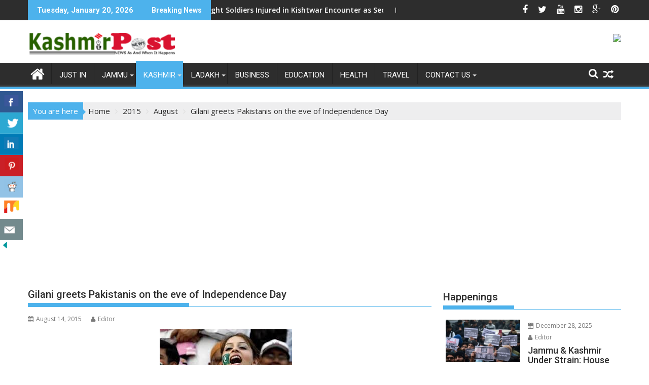

--- FILE ---
content_type: text/html; charset=UTF-8
request_url: https://kashmirpost.org/2015/08/gilani-greets-pakistanis-on-the-eve-of-independence-day/
body_size: 30395
content:
<!DOCTYPE html><html lang=en-US>
<head>
<meta charset=UTF-8>
<meta name=viewport content="width=device-width, initial-scale=1">
<link rel=profile href="http://gmpg.org/xfn/11">
<link rel=pingback href="https://kashmirpost.org/xmlrpc.php">
<link rel=manifest href="/superpwa-manifest.json">
<meta name=theme-color content="#D5E0EB">
<meta name=robots content='index, follow, max-image-preview:large, max-snippet:-1, max-video-preview:-1'/>
<title>Gilani greets Pakistanis on the eve of Independence Day</title>
<meta name=description content="Gilani greets Pakistanis on the eve of Independence Day"/>
<link rel=canonical href="https://kashmirpost.org/2015/08/gilani-greets-pakistanis-on-the-eve-of-independence-day/"/>
<meta property=og:locale content=en_US />
<meta property=og:type content=article />
<meta property=og:title content="Gilani greets Pakistanis on the eve of Independence Day"/>
<meta property=og:description content="Gilani greets Pakistanis on the eve of Independence Day"/>
<meta property=og:url content="https://kashmirpost.org/2015/08/gilani-greets-pakistanis-on-the-eve-of-independence-day/"/>
<meta property=og:site_name content="Kashmir POST"/>
<meta property=article:published_time content="2015-08-14T03:33:20+00:00"/>
<meta property=og:image content="https://kashmirpost.org/wp-content/uploads/2015/08/Gilani-greets-Pakistanis-on-the-eve-of-Independence-Day.jpg"/>
<meta property=og:image:width content=261 />
<meta property=og:image:height content=193 />
<meta property=og:image:type content="image/jpeg"/>
<meta name=author content=Editor />
<meta name=twitter:card content=summary_large_image />
<meta name=twitter:label1 content="Written by"/>
<meta name=twitter:data1 content=Editor />
<meta name=twitter:label2 content="Est. reading time"/>
<meta name=twitter:data2 content="2 minutes"/>
<style id=wp-img-auto-sizes-contain-inline-css type='text/css'>img:is([sizes=auto i],[sizes^="auto," i]){contain-intrinsic-size:3000px 1500px}</style><style id=wp-emoji-styles-inline-css type='text/css'>img.wp-smiley,img.emoji{display:inline!important;border:none!important;box-shadow:none!important;height:1em!important;width:1em!important;margin:0 .07em!important;vertical-align:-.1em!important;background:none!important;padding:0!important}</style><style id=wp-block-library-inline-css type='text/css'>:root{--wp-block-synced-color:#7a00df;--wp-block-synced-color--rgb:122 , 0 , 223;--wp-bound-block-color:var(--wp-block-synced-color);--wp-editor-canvas-background:#ddd;--wp-admin-theme-color:#007cba;--wp-admin-theme-color--rgb:0 , 124 , 186;--wp-admin-theme-color-darker-10:#006ba1;--wp-admin-theme-color-darker-10--rgb:0 , 107 , 160.5;--wp-admin-theme-color-darker-20:#005a87;--wp-admin-theme-color-darker-20--rgb:0 , 90 , 135;--wp-admin-border-width-focus:2px}@media (min-resolution:192dpi){:root{--wp-admin-border-width-focus:1.5px}}.wp-element-button{cursor:pointer}:root .has-very-light-gray-background-color{background-color:#eee}:root .has-very-dark-gray-background-color{background-color:#313131}:root .has-very-light-gray-color{color:#eee}:root .has-very-dark-gray-color{color:#313131}:root .has-vivid-green-cyan-to-vivid-cyan-blue-gradient-background{background:linear-gradient(135deg,#00d084,#0693e3)}:root .has-purple-crush-gradient-background{background:linear-gradient(135deg,#34e2e4,#4721fb 50%,#ab1dfe)}:root .has-hazy-dawn-gradient-background{background:linear-gradient(135deg,#faaca8,#dad0ec)}:root .has-subdued-olive-gradient-background{background:linear-gradient(135deg,#fafae1,#67a671)}:root .has-atomic-cream-gradient-background{background:linear-gradient(135deg,#fdd79a,#004a59)}:root .has-nightshade-gradient-background{background:linear-gradient(135deg,#330968,#31cdcf)}:root .has-midnight-gradient-background{background:linear-gradient(135deg,#020381,#2874fc)}:root{--wp--preset--font-size--normal:16px;--wp--preset--font-size--huge:42px}.has-regular-font-size{font-size:1em}.has-larger-font-size{font-size:2.625em}.has-normal-font-size{font-size:var(--wp--preset--font-size--normal)}.has-huge-font-size{font-size:var(--wp--preset--font-size--huge)}.has-text-align-center{text-align:center}.has-text-align-left{text-align:left}.has-text-align-right{text-align:right}.has-fit-text{white-space:nowrap!important}#end-resizable-editor-section{display:none}.aligncenter{clear:both}.items-justified-left{justify-content:flex-start}.items-justified-center{justify-content:center}.items-justified-right{justify-content:flex-end}.items-justified-space-between{justify-content:space-between}.screen-reader-text{border:0;clip-path:inset(50%);height:1px;margin:-1px;overflow:hidden;padding:0;position:absolute;width:1px;word-wrap:normal!important}.screen-reader-text:focus{background-color:#ddd;clip-path:none;color:#444;display:block;font-size:1em;height:auto;left:5px;line-height:normal;padding:15px 23px 14px;text-decoration:none;top:5px;width:auto;z-index:100000}html :where(.has-border-color){border-style:solid}html :where([style*=border-top-color]){border-top-style:solid}html :where([style*=border-right-color]){border-right-style:solid}html :where([style*=border-bottom-color]){border-bottom-style:solid}html :where([style*=border-left-color]){border-left-style:solid}html :where([style*=border-width]){border-style:solid}html :where([style*=border-top-width]){border-top-style:solid}html :where([style*=border-right-width]){border-right-style:solid}html :where([style*=border-bottom-width]){border-bottom-style:solid}html :where([style*=border-left-width]){border-left-style:solid}html :where(img[class*=wp-image-]){height:auto;max-width:100%}:where(figure){margin:0 0 1em}html :where(.is-position-sticky){--wp-admin--admin-bar--position-offset:var(--wp-admin--admin-bar--height,0)}@media screen and (max-width:600px){html :where(.is-position-sticky){--wp-admin--admin-bar--position-offset:0}}</style><style id=wp-block-paragraph-inline-css type='text/css'>.is-small-text{font-size:.875em}.is-regular-text{font-size:1em}.is-large-text{font-size:2.25em}.is-larger-text{font-size:3em}.has-drop-cap:not(:focus):first-letter{float:left;font-size:8.4em;font-style:normal;font-weight:100;line-height:.68;margin:.05em .1em 0 0;text-transform:uppercase}body.rtl .has-drop-cap:not(:focus):first-letter{float:none;margin-left:.1em}p.has-drop-cap.has-background{overflow:hidden}:root :where(p.has-background){padding:1.25em 2.375em}:where(p.has-text-color:not(.has-link-color)) a{color:inherit}p.has-text-align-left[style*="writing-mode:vertical-lr"],p.has-text-align-right[style*="writing-mode:vertical-rl"]{rotate:180deg}</style><style id=global-styles-inline-css type='text/css'>:root{--wp--preset--aspect-ratio--square:1;--wp--preset--aspect-ratio--4-3: 4/3;--wp--preset--aspect-ratio--3-4: 3/4;--wp--preset--aspect-ratio--3-2: 3/2;--wp--preset--aspect-ratio--2-3: 2/3;--wp--preset--aspect-ratio--16-9: 16/9;--wp--preset--aspect-ratio--9-16: 9/16;--wp--preset--color--black:#000;--wp--preset--color--cyan-bluish-gray:#abb8c3;--wp--preset--color--white:#fff;--wp--preset--color--pale-pink:#f78da7;--wp--preset--color--vivid-red:#cf2e2e;--wp--preset--color--luminous-vivid-orange:#ff6900;--wp--preset--color--luminous-vivid-amber:#fcb900;--wp--preset--color--light-green-cyan:#7bdcb5;--wp--preset--color--vivid-green-cyan:#00d084;--wp--preset--color--pale-cyan-blue:#8ed1fc;--wp--preset--color--vivid-cyan-blue:#0693e3;--wp--preset--color--vivid-purple:#9b51e0;--wp--preset--gradient--vivid-cyan-blue-to-vivid-purple:linear-gradient(135deg,#0693e3 0%,#9b51e0 100%);--wp--preset--gradient--light-green-cyan-to-vivid-green-cyan:linear-gradient(135deg,#7adcb4 0%,#00d082 100%);--wp--preset--gradient--luminous-vivid-amber-to-luminous-vivid-orange:linear-gradient(135deg,#fcb900 0%,#ff6900 100%);--wp--preset--gradient--luminous-vivid-orange-to-vivid-red:linear-gradient(135deg,#ff6900 0%,#cf2e2e 100%);--wp--preset--gradient--very-light-gray-to-cyan-bluish-gray:linear-gradient(135deg,#eee 0%,#a9b8c3 100%);--wp--preset--gradient--cool-to-warm-spectrum:linear-gradient(135deg,#4aeadc 0%,#9778d1 20%,#cf2aba 40%,#ee2c82 60%,#fb6962 80%,#fef84c 100%);--wp--preset--gradient--blush-light-purple:linear-gradient(135deg,#ffceec 0%,#9896f0 100%);--wp--preset--gradient--blush-bordeaux:linear-gradient(135deg,#fecda5 0%,#fe2d2d 50%,#6b003e 100%);--wp--preset--gradient--luminous-dusk:linear-gradient(135deg,#ffcb70 0%,#c751c0 50%,#4158d0 100%);--wp--preset--gradient--pale-ocean:linear-gradient(135deg,#fff5cb 0%,#b6e3d4 50%,#33a7b5 100%);--wp--preset--gradient--electric-grass:linear-gradient(135deg,#caf880 0%,#71ce7e 100%);--wp--preset--gradient--midnight:linear-gradient(135deg,#020381 0%,#2874fc 100%);--wp--preset--font-size--small:13px;--wp--preset--font-size--medium:20px;--wp--preset--font-size--large:36px;--wp--preset--font-size--x-large:42px;--wp--preset--spacing--20:.44rem;--wp--preset--spacing--30:.67rem;--wp--preset--spacing--40:1rem;--wp--preset--spacing--50:1.5rem;--wp--preset--spacing--60:2.25rem;--wp--preset--spacing--70:3.38rem;--wp--preset--spacing--80:5.06rem;--wp--preset--shadow--natural:6px 6px 9px rgba(0,0,0,.2);--wp--preset--shadow--deep:12px 12px 50px rgba(0,0,0,.4);--wp--preset--shadow--sharp:6px 6px 0 rgba(0,0,0,.2);--wp--preset--shadow--outlined:6px 6px 0 -3px #fff , 6px 6px #000;--wp--preset--shadow--crisp:6px 6px 0 #000}:where(.is-layout-flex){gap:.5em}:where(.is-layout-grid){gap:.5em}body .is-layout-flex{display:flex}.is-layout-flex{flex-wrap:wrap;align-items:center}.is-layout-flex > :is(*, div){margin:0}body .is-layout-grid{display:grid}.is-layout-grid > :is(*, div){margin:0}:where(.wp-block-columns.is-layout-flex){gap:2em}:where(.wp-block-columns.is-layout-grid){gap:2em}:where(.wp-block-post-template.is-layout-flex){gap:1.25em}:where(.wp-block-post-template.is-layout-grid){gap:1.25em}.has-black-color{color:var(--wp--preset--color--black)!important}.has-cyan-bluish-gray-color{color:var(--wp--preset--color--cyan-bluish-gray)!important}.has-white-color{color:var(--wp--preset--color--white)!important}.has-pale-pink-color{color:var(--wp--preset--color--pale-pink)!important}.has-vivid-red-color{color:var(--wp--preset--color--vivid-red)!important}.has-luminous-vivid-orange-color{color:var(--wp--preset--color--luminous-vivid-orange)!important}.has-luminous-vivid-amber-color{color:var(--wp--preset--color--luminous-vivid-amber)!important}.has-light-green-cyan-color{color:var(--wp--preset--color--light-green-cyan)!important}.has-vivid-green-cyan-color{color:var(--wp--preset--color--vivid-green-cyan)!important}.has-pale-cyan-blue-color{color:var(--wp--preset--color--pale-cyan-blue)!important}.has-vivid-cyan-blue-color{color:var(--wp--preset--color--vivid-cyan-blue)!important}.has-vivid-purple-color{color:var(--wp--preset--color--vivid-purple)!important}.has-black-background-color{background-color:var(--wp--preset--color--black)!important}.has-cyan-bluish-gray-background-color{background-color:var(--wp--preset--color--cyan-bluish-gray)!important}.has-white-background-color{background-color:var(--wp--preset--color--white)!important}.has-pale-pink-background-color{background-color:var(--wp--preset--color--pale-pink)!important}.has-vivid-red-background-color{background-color:var(--wp--preset--color--vivid-red)!important}.has-luminous-vivid-orange-background-color{background-color:var(--wp--preset--color--luminous-vivid-orange)!important}.has-luminous-vivid-amber-background-color{background-color:var(--wp--preset--color--luminous-vivid-amber)!important}.has-light-green-cyan-background-color{background-color:var(--wp--preset--color--light-green-cyan)!important}.has-vivid-green-cyan-background-color{background-color:var(--wp--preset--color--vivid-green-cyan)!important}.has-pale-cyan-blue-background-color{background-color:var(--wp--preset--color--pale-cyan-blue)!important}.has-vivid-cyan-blue-background-color{background-color:var(--wp--preset--color--vivid-cyan-blue)!important}.has-vivid-purple-background-color{background-color:var(--wp--preset--color--vivid-purple)!important}.has-black-border-color{border-color:var(--wp--preset--color--black)!important}.has-cyan-bluish-gray-border-color{border-color:var(--wp--preset--color--cyan-bluish-gray)!important}.has-white-border-color{border-color:var(--wp--preset--color--white)!important}.has-pale-pink-border-color{border-color:var(--wp--preset--color--pale-pink)!important}.has-vivid-red-border-color{border-color:var(--wp--preset--color--vivid-red)!important}.has-luminous-vivid-orange-border-color{border-color:var(--wp--preset--color--luminous-vivid-orange)!important}.has-luminous-vivid-amber-border-color{border-color:var(--wp--preset--color--luminous-vivid-amber)!important}.has-light-green-cyan-border-color{border-color:var(--wp--preset--color--light-green-cyan)!important}.has-vivid-green-cyan-border-color{border-color:var(--wp--preset--color--vivid-green-cyan)!important}.has-pale-cyan-blue-border-color{border-color:var(--wp--preset--color--pale-cyan-blue)!important}.has-vivid-cyan-blue-border-color{border-color:var(--wp--preset--color--vivid-cyan-blue)!important}.has-vivid-purple-border-color{border-color:var(--wp--preset--color--vivid-purple)!important}.has-vivid-cyan-blue-to-vivid-purple-gradient-background{background:var(--wp--preset--gradient--vivid-cyan-blue-to-vivid-purple)!important}.has-light-green-cyan-to-vivid-green-cyan-gradient-background{background:var(--wp--preset--gradient--light-green-cyan-to-vivid-green-cyan)!important}.has-luminous-vivid-amber-to-luminous-vivid-orange-gradient-background{background:var(--wp--preset--gradient--luminous-vivid-amber-to-luminous-vivid-orange)!important}.has-luminous-vivid-orange-to-vivid-red-gradient-background{background:var(--wp--preset--gradient--luminous-vivid-orange-to-vivid-red)!important}.has-very-light-gray-to-cyan-bluish-gray-gradient-background{background:var(--wp--preset--gradient--very-light-gray-to-cyan-bluish-gray)!important}.has-cool-to-warm-spectrum-gradient-background{background:var(--wp--preset--gradient--cool-to-warm-spectrum)!important}.has-blush-light-purple-gradient-background{background:var(--wp--preset--gradient--blush-light-purple)!important}.has-blush-bordeaux-gradient-background{background:var(--wp--preset--gradient--blush-bordeaux)!important}.has-luminous-dusk-gradient-background{background:var(--wp--preset--gradient--luminous-dusk)!important}.has-pale-ocean-gradient-background{background:var(--wp--preset--gradient--pale-ocean)!important}.has-electric-grass-gradient-background{background:var(--wp--preset--gradient--electric-grass)!important}.has-midnight-gradient-background{background:var(--wp--preset--gradient--midnight)!important}.has-small-font-size{font-size:var(--wp--preset--font-size--small)!important}.has-medium-font-size{font-size:var(--wp--preset--font-size--medium)!important}.has-large-font-size{font-size:var(--wp--preset--font-size--large)!important}.has-x-large-font-size{font-size:var(--wp--preset--font-size--x-large)!important}</style><style id=classic-theme-styles-inline-css type='text/css'>.wp-block-button__link{color:#fff;background-color:#32373c;border-radius:9999px;box-shadow:none;text-decoration:none;padding:calc(.667em + 2px) calc(1.333em + 2px);font-size:1.125em}.wp-block-file__button{background:#32373c;color:#fff;text-decoration:none}</style><style id=csbwf_sidebar_style-css media=all>.sbutton img{opacity:.8}.sbutton img:hover{opacity:1}.csbwfs-social-widget{position:fixed;width:50px;z-index:99999}.csbwfs-social-widget .csbwfs-sbutton{background:none;float:right;height:42px;margin:0;padding:0;position:relative;width:50px}.csbwfs-sbutton img{padding:5px}.csbwfs-sbutton a{text-align:center;display:block;width:45px;height:42px;border-bottom:1px solid rgba(255,255,255,.1)}.csbwfs-tw a{background:none repeat scroll 0 0 #2ca8d2}.csbwfs-fb a{background:none repeat scroll 0 0 #305891}.csbwfs-ml a{background:none repeat scroll 0 0 #738a8d}.csbwfs-gp a{background:none repeat scroll 0 0 #dd4c39}.csbwfs-li a{background:none repeat scroll 0 0 #007bb6}.csbwfs-pin a{background:none repeat scroll 0 0 #ca2027}.csbwfs-yt a{background:none repeat scroll 0 0 #d42026}.csbwfs-re a{background:none repeat scroll 0 0 #93c3e6}.csbwfs-st a{background:none repeat scroll 0 0 #fff}.csbwfs-sk a{background:none repeat scroll 0 0 #08b0f1}#csbwfs-right #csbwfs-re,#csbwfs-right #csbwfs-st,#csbwfs-right #csbwfs-yt,#csbwfs-right #csbwfs-ml,#csbwfs-right #csbwfs-pin,#csbwfs-right #csbwfs-gp,#csbwfs-right #csbwfs-tw,#csbwfs-right #csbwfs-fb,#csbwfs-right #csbwfs-li a{position:absolute;right:0}#csbwfs-right a#csbwfs-hide{padding-right:33px}#csbwfs-right a#csbwfs-show{float:right}#csbwfs-bottom #re a,#csbwfs-bottom #st a,#csbwfs-bottom #yt a,#csbwfs-bottom #ml a,#csbwfs-bottom #pin a,#csbwfs-bottom #gp a,#csbwfs-bottom #tw a,#csbwfs-bottom #fb a,#csbwfs-bottom #fb a{bottom:0;height:45px}#csbwfs-bottom{width:100%;margin:0 auto;text-align:center;bottom:0!important}#csbwfs-bottom .csbwfs-hide{display:none!important}#csbwfs-bottom .csbwfs-sbutton{background:none repeat scroll 0 0 rgba(0,0,0,0);display:inline-block;float:none;margin:0 auto;position:relative;width:45px}#csbwfs-bottom .csbwfs-sbutton img{width:31px;height:30px;opacity:.8}#csbwfs-bottom .csbwfs-sbutton img:hover{opacity:1}#socialButtonOnPage{width:100%;display:inline-block;float:left;position:relative}#socialButtonOnPage .csbwfs-sbutton-post img{width:31px;height:30px;opacity:1;padding-top:1%;margin:0 auto;text-align:center;border:none!important}#socialButtonOnPage .csbwfs-sbutton-post img:hover{opacity:1}#socialButtonOnPage .sharethis-arrow span:hover44% 19%{cursor:pointer}#socialButtonOnPage .sharethis-arrow span{color:#fff;display:inline-block;font-size:16px;font-style:italic;font-weight:bold}.leftSocialButtonOnPage .csbwfs-sbutton-post{display:inline-block;padding:5px 1px}.leftSocialButtonOnPage .sharethis-arrow{float:left;padding:8px 10px 5px 1px;height:35px;margin-top:5px;margin-right:25px;width:auto;vertical-align:bottom;background-color:#1ba3df;display:inline-block;position:relative}.leftSocialButtonOnPage .sharethis-arrow:after{border-left:20px solid transparent;border-right:20px solid transparent;border-top:20px solid #1ba3df;content:"";right:-35px;margin-left:-25px;position:absolute;top:0;z-index:2;transform:rotate(270deg);bottom:0}.leftSocialButtonOnPage .sharethis-arrow span{padding-left:12px}.rightSocialButtonOnPage .csbwfs-sbutton-post{float:right;padding:5px 1px}.rightSocialButtonOnPage .sharethis-arrow{float:right;padding:8px 10px 5px 1px;height:35px;margin-top:5px;margin-left:25px;width:auto;vertical-align:bottom;background-color:#1ba3df;display:inline-block;position:relative}.rightSocialButtonOnPage .sharethis-arrow:after{border-left:20px solid transparent;border-right:20px solid transparent;border-top:20px solid #1ba3df;content:"";left:0;margin-left:-35px;position:absolute;top:0;z-index:2;transform:rotate(90deg);bottom:0}.rightSocialButtonOnPage .sharethis-arrow span{padding-left:12px}#socialButtonOnPage .csbwfs-sbutton-post a{display:block;width:50px;height:auto;text-align:center;border:none!important}#socialButtonOnPage .csbwfs-sbutton-post a:hover{display:block;width:50px;height:auto;text-align:center;border:none!important}.csbwfs-sbutton a i,.csbwfs-sbutton-post a i{display:inline-block;position:relative;width:30px;height:30px;background-image:url(/wp-content/plugins/custom-share-buttons-with-floating-sidebar/images/minify-social.png.pagespeed.ce.QegUApst5K.png)}@media only screen and (max-width:768px){.sharethis-arrow{}.sharethis-arrow span{font-size:12px!important}.sharethis-arrow:after{}#socialButtonOnPage .csbwfs-sbutton-post a{width:40px}}i.csbwfs_facebook{background-position:68% 4%}i.csbwfs_twitter{background-position:14% 4%}i.csbwfs_plus{background-position:80% 4%}i.csbwfs_linkedin{background-position:92% 4%}i.csbwfs_pinterest{background-position:14% 19%}i.csbwfs_youtube{background-position:32% 4%}i.csbwfs_reddit{background-position:26% 19%}i.csbwfs_stumbleupon{background-position:44% 19%}i.csbwfs_skype{background-position:38% 20%}i.csbwfs_mail{background-position:9% 19%}#socialButtonOnPage i.csbwfs_facebook{background-position:68% 5%}#socialButtonOnPage i.csbwfs_twitter{background-position:14% 5%}#socialButtonOnPage i.csbwfs_plus{background-position:80% 5%}#socialButtonOnPage i.csbwfs_linkedin{background-position:92% 5%}#socialButtonOnPage i.csbwfs_pinterest{background-position:14% 20%}#socialButtonOnPage i.csbwfs_youtube{background-position:32% 5%}#socialButtonOnPage i.csbwfs_reddit{background-position:26% 20%}#socialButtonOnPage i.csbwfs_stumbleupon{background-position:44% 19%}#socialButtonOnPage i.csbwfs_mail{background-position:8% 20%}#socialButtonOnPage i.csbwfs_skype{background-position:38% 20%}</style><link rel=stylesheet id=font-awesome-css href='//netdna.bootstrapcdn.com/font-awesome/4.1.0/css/font-awesome.css' type='text/css' media=screen /><style id=jquery-bxslider-css media=all>.bx-wrapper{position:relative;margin:0 auto;padding:0;*zoom:1}.bx-wrapper img{max-width:100%;display:block}.bx-wrapper .bx-pager,.bx-wrapper .bx-controls-auto{position:absolute;bottom:-30px;width:100%}.bx-wrapper .bx-loading{min-height:50px;height:100%;width:100%;position:absolute;top:0;left:0;z-index:2000}.bx-wrapper .bx-pager{text-align:center;font-size:.85em;font-family:Arial;font-weight:700;color:#666;padding-top:20px}.bx-wrapper .bx-pager .bx-pager-item,.bx-wrapper .bx-controls-auto .bx-controls-auto-item{display:inline-block;*zoom:1;*display:inline}.bx-wrapper .bx-pager.bx-default-pager a{background:#fff;text-indent:-9999px;display:block;width:10px;height:10px;margin:0 5px;outline:0;-moz-border-radius:5px;-webkit-border-radius:5px;border-radius:5px}.bx-wrapper .bx-pager.bx-default-pager a:hover,.bx-wrapper .bx-pager.bx-default-pager a.active{background:#e74c3c}.bx-wrapper .bx-prev{left:10px}.bx-wrapper .bx-next{right:-10px}.bx-wrapper .bx-prev:hover{background-position:0 0}.bx-wrapper .bx-next:hover{background-position:-43px 0}.bx-wrapper .bx-controls-direction a{position:absolute;color:#ccc;top:50%;margin-top:-16px;outline:0;width:32px;height:32px;z-index:9999}.bx-wrapper .bx-controls-direction a.disabled{display:none}.bx-wrapper .bx-controls-auto{text-align:center}.bx-wrapper .bx-controls-auto .bx-start{display:block;text-indent:-9999px;width:10px;height:11px;outline:0;background:url(/wp-content/themes/supermag/assets/library/bxslider/images/xcontrols.png.pagespeed.ic.2rMvaoB-nh.png) -86px -11px no-repeat;margin:0 3px}.bx-wrapper .bx-controls-auto .bx-start:hover,.bx-wrapper .bx-controls-auto .bx-start.active{background-position:-86px 0}.bx-wrapper .bx-controls-auto .bx-stop{display:block;text-indent:-9999px;width:9px;height:11px;outline:0;background:url(/wp-content/themes/supermag/assets/library/bxslider/images/xcontrols.png.pagespeed.ic.2rMvaoB-nh.png) -86px -44px no-repeat;margin:0 3px}.bx-wrapper .bx-controls-auto .bx-stop:hover,.bx-wrapper .bx-controls-auto .bx-stop.active{background-position:-86px -33px}.bx-wrapper .bx-controls.bx-has-controls-auto.bx-has-pager .bx-controls-auto{right:0;width:35px}.bx-wrapper .bx-caption{position:absolute;bottom:0;left:0;background:#666 \9 ;background:rgba(80,80,80,.75);width:100%}.bx-wrapper .bx-caption span{color:#fff;font-family:Arial;display:block;font-size:.85em;padding:10px}</style><link rel=stylesheet id=supermag-googleapis-css href='//fonts.googleapis.com/css?family=Open+Sans%3A600%2C400%7CRoboto%3A300italic%2C400%2C500%2C700&#038;ver=1.0.1' type='text/css' media=all /><style id=supermag-style-css media=all>@import url(/wp-content/themes/supermag/style.css);</style><style id=supermag-style-inline-css type='text/css'>mark,.comment-form .form-submit input,.read-more,.bn-title,.home-icon.front_page_on,.header-wrapper .menu li:hover>a,.header-wrapper .menu>li.current-menu-item a,.header-wrapper .menu>li.current-menu-parent a,.header-wrapper .menu>li.current_page_parent a,.header-wrapper .menu>li.current_page_ancestor a,.header-wrapper .menu>li.current-menu-item>a:before,.header-wrapper .menu>li.current-menu-parent>a:before,.header-wrapper .menu>li.current_page_parent>a:before,.header-wrapper .menu>li.current_page_ancestor>a:before,.header-wrapper .main-navigation ul ul.sub-menu li:hover>a,.header-wrapper .main-navigation ul ul.children li:hover>a,.slider-section .cat-links a,.featured-desc .below-entry-meta .cat-links a,#calendar_wrap #wp-calendar #today,#calendar_wrap #wp-calendar #today a,.wpcf7-form input.wpcf7-submit:hover,.breadcrumb{background:#4db2ec}a:hover,.screen-reader-text:focus,.bn-content a:hover,.socials a:hover,.site-title a,.search-block input#menu-search,.widget_search input#s,.search-block #searchsubmit,.widget_search #searchsubmit,.footer-sidebar .featured-desc .above-entry-meta a:hover,.slider-section .slide-title:hover,.besides-slider .post-title a:hover,.slider-feature-wrap a:hover,.slider-section .bx-controls-direction a,.besides-slider .beside-post:hover .beside-caption,.besides-slider .beside-post:hover .beside-caption a:hover,.featured-desc .above-entry-meta span:hover,.posted-on a:hover,.cat-links a:hover,.comments-link a:hover,.edit-link a:hover,.tags-links a:hover,.byline a:hover,.nav-links a:hover,#supermag-breadcrumbs a:hover,.wpcf7-form input.wpcf7-submit,.woocommerce nav.woocommerce-pagination ul li a:focus,.woocommerce nav.woocommerce-pagination ul li a:hover,.woocommerce nav.woocommerce-pagination ul li span.current{color:#4db2ec}.search-block input#menu-search,.widget_search input#s,.tagcloud a{border:1px solid #4db2ec}.footer-wrapper .border,.nav-links .nav-previous a:hover,.nav-links .nav-next a:hover{border-top:1px solid #4db2ec}.besides-slider .beside-post{border-bottom:3px solid #4db2ec}.widget-title,.footer-wrapper,.page-header .page-title,.single .entry-header .entry-title,.page .entry-header .entry-title{border-bottom:1px solid #4db2ec}.widget-title:before,.page-header .page-title:before,.single .entry-header .entry-title:before,.page .entry-header .entry-title:before{border-bottom:7px solid #4db2ec}.wpcf7-form input.wpcf7-submit,article.post.sticky{border:2px solid #4db2ec}.breadcrumb::after{border-left:5px solid #4db2ec}.rtl .breadcrumb::after{border-right:5px solid #4db2ec;border-left:medium none}.header-wrapper #site-navigation{border-bottom:5px solid #4db2ec}@media screen and (max-width:992px){.slicknav_btn.slicknav_open{border:1px solid #4db2ec}.header-wrapper .main-navigation ul ul.sub-menu li:hover>a,.header-wrapper .main-navigation ul ul.children li:hover>a{background:#2d2d2d}.slicknav_btn.slicknav_open:before{background:#4db2ec;box-shadow:0 6px 0 0 #4db2ec , 0 12px 0 0 #4db2ec}.slicknav_nav li:hover>a,.slicknav_nav li.current-menu-ancestor a,.slicknav_nav li.current-menu-item>a,.slicknav_nav li.current_page_item a,.slicknav_nav li.current_page_item .slicknav_item span,.slicknav_nav li .slicknav_item:hover a{color:#4db2ec}}.cat-links .at-cat-item-1{background:#4db2ec!important;color:#fff!important}.cat-links .at-cat-item-1:hover{background:#2d2d2d!important;color:#fff!important}.cat-links .at-cat-item-4{background:#4db2ec!important;color:#fff!important}.cat-links .at-cat-item-4:hover{background:#2d2d2d!important;color:#fff!important}.cat-links .at-cat-item-5{background:#4db2ec!important;color:#fff!important}.cat-links .at-cat-item-5:hover{background:#2d2d2d!important;color:#fff!important}.cat-links .at-cat-item-6{background:#4db2ec!important;color:#fff!important}.cat-links .at-cat-item-6:hover{background:#2d2d2d!important;color:#fff!important}.cat-links .at-cat-item-7{background:#4db2ec!important;color:#fff!important}.cat-links .at-cat-item-7:hover{background:#2d2d2d!important;color:#fff!important}.cat-links .at-cat-item-8{background:#4db2ec!important;color:#fff!important}.cat-links .at-cat-item-8:hover{background:#2d2d2d!important;color:#fff!important}.cat-links .at-cat-item-9{background:#4db2ec!important;color:#fff!important}.cat-links .at-cat-item-9:hover{background:#2d2d2d!important;color:#fff!important}.cat-links .at-cat-item-10{background:#4db2ec!important;color:#fff!important}.cat-links .at-cat-item-10:hover{background:#2d2d2d!important;color:#fff!important}.cat-links .at-cat-item-11{background:#4db2ec!important;color:#fff!important}.cat-links .at-cat-item-11:hover{background:#2d2d2d!important;color:#fff!important}.cat-links .at-cat-item-12{background:#4db2ec!important;color:#fff!important}.cat-links .at-cat-item-12:hover{background:#2d2d2d!important;color:#fff!important}.cat-links .at-cat-item-13{background:#4db2ec!important;color:#fff!important}.cat-links .at-cat-item-13:hover{background:#2d2d2d!important;color:#fff!important}.cat-links .at-cat-item-14{background:#4db2ec!important;color:#fff!important}.cat-links .at-cat-item-14:hover{background:#2d2d2d!important;color:#fff!important}.cat-links .at-cat-item-15{background:#4db2ec!important;color:#fff!important}.cat-links .at-cat-item-15:hover{background:#2d2d2d!important;color:#fff!important}.cat-links .at-cat-item-16{background:#4db2ec!important;color:#fff!important}.cat-links .at-cat-item-16:hover{background:#2d2d2d!important;color:#fff!important}.cat-links .at-cat-item-17{background:#4db2ec!important;color:#fff!important}.cat-links .at-cat-item-17:hover{background:#2d2d2d!important;color:#fff!important}.cat-links .at-cat-item-18{background:#4db2ec!important;color:#fff!important}.cat-links .at-cat-item-18:hover{background:#2d2d2d!important;color:#fff!important}.cat-links .at-cat-item-19{background:#4db2ec!important;color:#fff!important}.cat-links .at-cat-item-19:hover{background:#2d2d2d!important;color:#fff!important}.cat-links .at-cat-item-20{background:#4db2ec!important;color:#fff!important}.cat-links .at-cat-item-20:hover{background:#2d2d2d!important;color:#fff!important}.cat-links .at-cat-item-21{background:#4db2ec!important;color:#fff!important}.cat-links .at-cat-item-21:hover{background:#2d2d2d!important;color:#fff!important}.cat-links .at-cat-item-22{background:#4db2ec!important;color:#fff!important}.cat-links .at-cat-item-22:hover{background:#2d2d2d!important;color:#fff!important}.cat-links .at-cat-item-23{background:#4db2ec!important;color:#fff!important}.cat-links .at-cat-item-23:hover{background:#2d2d2d!important;color:#fff!important}.cat-links .at-cat-item-24{background:#4db2ec!important;color:#fff!important}.cat-links .at-cat-item-24:hover{background:#2d2d2d!important;color:#fff!important}.cat-links .at-cat-item-25{background:#4db2ec!important;color:#fff!important}.cat-links .at-cat-item-25:hover{background:#2d2d2d!important;color:#fff!important}.cat-links .at-cat-item-26{background:#4db2ec!important;color:#fff!important}.cat-links .at-cat-item-26:hover{background:#2d2d2d!important;color:#fff!important}.cat-links .at-cat-item-27{background:#4db2ec!important;color:#fff!important}.cat-links .at-cat-item-27:hover{background:#2d2d2d!important;color:#fff!important}.cat-links .at-cat-item-28{background:#4db2ec!important;color:#fff!important}.cat-links .at-cat-item-28:hover{background:#2d2d2d!important;color:#fff!important}.cat-links .at-cat-item-29{background:#4db2ec!important;color:#fff!important}.cat-links .at-cat-item-29:hover{background:#2d2d2d!important;color:#fff!important}.cat-links .at-cat-item-30{background:#4db2ec!important;color:#fff!important}.cat-links .at-cat-item-30:hover{background:#2d2d2d!important;color:#fff!important}.cat-links .at-cat-item-31{background:#4db2ec!important;color:#fff!important}.cat-links .at-cat-item-31:hover{background:#2d2d2d!important;color:#fff!important}.cat-links .at-cat-item-32{background:#4db2ec!important;color:#fff!important}.cat-links .at-cat-item-32:hover{background:#2d2d2d!important;color:#fff!important}.cat-links .at-cat-item-33{background:#4db2ec!important;color:#fff!important}.cat-links .at-cat-item-33:hover{background:#2d2d2d!important;color:#fff!important}.cat-links .at-cat-item-35{background:#4db2ec!important;color:#fff!important}.cat-links .at-cat-item-35:hover{background:#2d2d2d!important;color:#fff!important}.cat-links .at-cat-item-36{background:#4db2ec!important;color:#fff!important}.cat-links .at-cat-item-36:hover{background:#2d2d2d!important;color:#fff!important}.cat-links .at-cat-item-37{background:#4db2ec!important;color:#fff!important}.cat-links .at-cat-item-37:hover{background:#2d2d2d!important;color:#fff!important}.cat-links .at-cat-item-38{background:#4db2ec!important;color:#fff!important}.cat-links .at-cat-item-38:hover{background:#2d2d2d!important;color:#fff!important}.cat-links .at-cat-item-39{background:#4db2ec!important;color:#fff!important}.cat-links .at-cat-item-39:hover{background:#2d2d2d!important;color:#fff!important}.cat-links .at-cat-item-4197{background:#4db2ec!important;color:#fff!important}.cat-links .at-cat-item-4197:hover{background:#2d2d2d!important;color:#fff!important}.cat-links .at-cat-item-5667{background:#4db2ec!important;color:#fff!important}.cat-links .at-cat-item-5667:hover{background:#2d2d2d!important;color:#fff!important}.cat-links .at-cat-item-5855{background:#4db2ec!important;color:#fff!important}.cat-links .at-cat-item-5855:hover{background:#2d2d2d!important;color:#fff!important}.cat-links .at-cat-item-9213{background:#4db2ec!important;color:#fff!important}.cat-links .at-cat-item-9213:hover{background:#2d2d2d!important;color:#fff!important}.cat-links .at-cat-item-9214{background:#4db2ec!important;color:#fff!important}.cat-links .at-cat-item-9214:hover{background:#2d2d2d!important;color:#fff!important}.cat-links .at-cat-item-19849{background:#4db2ec!important;color:#fff!important}.cat-links .at-cat-item-19849:hover{background:#2d2d2d!important;color:#fff!important}.cat-links .at-cat-item-31857{background:#4db2ec!important;color:#fff!important}.cat-links .at-cat-item-31857:hover{background:#2d2d2d!important;color:#fff!important}.inside-header{padding-top:20px;padding-bottom:20px}.page-header-image,.page-header-image-single,.post-image{display:none}</style><style id=supermag-block-front-styles-css media=all>@media only screen and (min-width:768px){.middle-col .alignfull{margin-left:calc(50% - 50vw);margin-right:calc(50% - 49.6vw);width:auto;max-width:1000%}.middle-col .alignwide{margin-left:calc(25% - 25vw);margin-right:calc(25% - 25vw);width:auto;max-width:1000%}.middle-col .alignwide img,.middle-col .alignfull img{display:block;margin:0 auto}.middle-col .alignfull img{width:100vw}.middle-col .alignwide iframe,.middle-col .alignfull iframe{display:block;margin:0 auto;width:100%!important}}.wp-block-image{margin-bottom:15px;overflow:hidden}.alignleft img{float:left}.alignright img{float:right}.wp-block-embed__wrapper iframe{width:100%!important}.entry-content .wp-block-gallery,.wp-block-gallery{margin:0;padding:0}.panel-layout{clear:both;margin-bottom:1.5em}</style><style>.scroll-back-to-top-wrapper{position:fixed;opacity:0;visibility:hidden;overflow:hidden;text-align:center;z-index:99999999;background-color:#777;color:#eee;width:50px;height:48px;line-height:48px;right:30px;bottom:30px;padding-top:2px;border-top-left-radius:10px;border-top-right-radius:10px;border-bottom-right-radius:10px;border-bottom-left-radius:10px;-webkit-transition:all .5s ease-in-out;-moz-transition:all .5s ease-in-out;-ms-transition:all .5s ease-in-out;-o-transition:all .5s ease-in-out;transition:all .5s ease-in-out}.scroll-back-to-top-wrapper:hover{background-color:#888;color:#eee}.scroll-back-to-top-wrapper.show{visibility:visible;cursor:pointer;opacity:1.0}.scroll-back-to-top-wrapper i.fa{line-height:inherit}.scroll-back-to-top-wrapper .fa-lg{vertical-align:0}</style><style type="text/css" id=custom-background-css>body.custom-background{background-color:#fff}</style><script type="application/ld+json" class=yoast-schema-graph>{"@context":"https://schema.org","@graph":[{"@type":"Article","@id":"https://kashmirpost.org/2015/08/gilani-greets-pakistanis-on-the-eve-of-independence-day/#article","isPartOf":{"@id":"https://kashmirpost.org/2015/08/gilani-greets-pakistanis-on-the-eve-of-independence-day/"},"author":{"name":"Editor","@id":"https://kashmirpost.org/#/schema/person/fda0ccb16c4a1576b5c1d79a29c84989"},"headline":"Gilani greets Pakistanis on the eve of Independence Day","datePublished":"2015-08-14T03:33:20+00:00","mainEntityOfPage":{"@id":"https://kashmirpost.org/2015/08/gilani-greets-pakistanis-on-the-eve-of-independence-day/"},"wordCount":432,"publisher":{"@id":"https://kashmirpost.org/#organization"},"image":{"@id":"https://kashmirpost.org/2015/08/gilani-greets-pakistanis-on-the-eve-of-independence-day/#primaryimage"},"thumbnailUrl":"https://kashmirpost.org/wp-content/uploads/2015/08/Gilani-greets-Pakistanis-on-the-eve-of-Independence-Day.jpg","keywords":["Gilani greets Pakistanis on the eve of Independence Day"],"articleSection":["Kashmir"],"inLanguage":"en-US"},{"@type":"WebPage","@id":"https://kashmirpost.org/2015/08/gilani-greets-pakistanis-on-the-eve-of-independence-day/","url":"https://kashmirpost.org/2015/08/gilani-greets-pakistanis-on-the-eve-of-independence-day/","name":"Gilani greets Pakistanis on the eve of Independence Day","isPartOf":{"@id":"https://kashmirpost.org/#website"},"primaryImageOfPage":{"@id":"https://kashmirpost.org/2015/08/gilani-greets-pakistanis-on-the-eve-of-independence-day/#primaryimage"},"image":{"@id":"https://kashmirpost.org/2015/08/gilani-greets-pakistanis-on-the-eve-of-independence-day/#primaryimage"},"thumbnailUrl":"https://kashmirpost.org/wp-content/uploads/2015/08/Gilani-greets-Pakistanis-on-the-eve-of-Independence-Day.jpg","datePublished":"2015-08-14T03:33:20+00:00","description":"Gilani greets Pakistanis on the eve of Independence Day","breadcrumb":{"@id":"https://kashmirpost.org/2015/08/gilani-greets-pakistanis-on-the-eve-of-independence-day/#breadcrumb"},"inLanguage":"en-US","potentialAction":[{"@type":"ReadAction","target":["https://kashmirpost.org/2015/08/gilani-greets-pakistanis-on-the-eve-of-independence-day/"]}]},{"@type":"ImageObject","inLanguage":"en-US","@id":"https://kashmirpost.org/2015/08/gilani-greets-pakistanis-on-the-eve-of-independence-day/#primaryimage","url":"https://kashmirpost.org/wp-content/uploads/2015/08/Gilani-greets-Pakistanis-on-the-eve-of-Independence-Day.jpg","contentUrl":"https://kashmirpost.org/wp-content/uploads/2015/08/Gilani-greets-Pakistanis-on-the-eve-of-Independence-Day.jpg","width":261,"height":193},{"@type":"BreadcrumbList","@id":"https://kashmirpost.org/2015/08/gilani-greets-pakistanis-on-the-eve-of-independence-day/#breadcrumb","itemListElement":[{"@type":"ListItem","position":1,"name":"Home","item":"https://kashmirpost.org/"},{"@type":"ListItem","position":2,"name":"Gilani greets Pakistanis on the eve of Independence Day"}]},{"@type":"WebSite","@id":"https://kashmirpost.org/#website","url":"https://kashmirpost.org/","name":"Kashmir Post: Stay Informed, Stay Engaged with What Matters","description":"Empowering voices, shaping futures: News that matters, delivered now","publisher":{"@id":"https://kashmirpost.org/#organization"},"potentialAction":[{"@type":"SearchAction","target":{"@type":"EntryPoint","urlTemplate":"https://kashmirpost.org/?s={search_term_string}"},"query-input":{"@type":"PropertyValueSpecification","valueRequired":true,"valueName":"search_term_string"}}],"inLanguage":"en-US"},{"@type":"Organization","@id":"https://kashmirpost.org/#organization","name":"Kashmir Post: Stay Informed, Stay Engaged with What Matters","url":"https://kashmirpost.org/","logo":{"@type":"ImageObject","inLanguage":"en-US","@id":"https://kashmirpost.org/#/schema/logo/image/","url":"https://kashmirpost.org/wp-content/uploads/2017/06/cropped-Kashmir-Post-News-As-And-When-It-Happens.png","contentUrl":"https://kashmirpost.org/wp-content/uploads/2017/06/cropped-Kashmir-Post-News-As-And-When-It-Happens.png","width":290,"height":44,"caption":"Kashmir Post: Stay Informed, Stay Engaged with What Matters"},"image":{"@id":"https://kashmirpost.org/#/schema/logo/image/"}},{"@type":"Person","@id":"https://kashmirpost.org/#/schema/person/fda0ccb16c4a1576b5c1d79a29c84989","name":"Editor","image":{"@type":"ImageObject","inLanguage":"en-US","@id":"https://kashmirpost.org/#/schema/person/image/","url":"https://secure.gravatar.com/avatar/00758421e88defb57394789f50b0688de3e3993e148a914eefcfd4a47b0a263b?s=96&d=mm&r=g","contentUrl":"https://secure.gravatar.com/avatar/00758421e88defb57394789f50b0688de3e3993e148a914eefcfd4a47b0a263b?s=96&d=mm&r=g","caption":"Editor"},"description":"Javid Amin - IT Consultant, Freelance Writer, Travel Enthusiast, Entrepreneur Javid Amin is a dynamic professional with a diverse skill set and a passion for technology, travel, and entrepreneurship. With a background in IT engineering, he excels as an IT consultant and is equally enthusiastic about staying ahead in the ever-evolving tech world. Javid's creative flair shines through his work as a freelance writer, where he crafts engaging content across a wide spectrum of topics. As a travel enthusiast and consultant, he shares his love for exploration and his deep knowledge of Kashmir's hidden gems. Javid is also the visionary behind several successful digital ventures, each contributing to the promotion of Kashmir's beauty, culture, and craftsmanship. His career embodies versatility, creativity, and a deep connection to his roots. Printer, Publisher, Editor of \"Weekly Shohrat - Kashmir\" (Print Edition) as well owner of online news portals www.KashmirPost.org / www.KashmirInFocus.com.","url":"https://kashmirpost.org/author/javid/"}]}</script>
<link rel=dns-prefetch href='//www.googletagmanager.com'/>
<link rel=dns-prefetch href='//netdna.bootstrapcdn.com'/>
<link rel=dns-prefetch href='//fonts.googleapis.com'/>
<link rel=dns-prefetch href='//pagead2.googlesyndication.com'/>
<link rel=dns-prefetch href='//fundingchoicesmessages.google.com'/>
<link rel=alternate type="application/rss+xml" title="Kashmir POST &raquo; Feed" href="https://kashmirpost.org/feed/"/>
<link rel=alternate title="oEmbed (JSON)" type="application/json+oembed" href="https://kashmirpost.org/wp-json/oembed/1.0/embed?url=https%3A%2F%2Fkashmirpost.org%2F2015%2F08%2Fgilani-greets-pakistanis-on-the-eve-of-independence-day%2F"/>
<link rel=alternate title="oEmbed (XML)" type="text/xml+oembed" href="https://kashmirpost.org/wp-json/oembed/1.0/embed?url=https%3A%2F%2Fkashmirpost.org%2F2015%2F08%2Fgilani-greets-pakistanis-on-the-eve-of-independence-day%2F&#038;format=xml"/>
<script type="text/javascript" src="/wp-includes/js/jquery/jquery.min.js,qver=3.7.1.pagespeed.jm.D_ncVswWUz.js" id=jquery-core-js></script>
<script type="text/javascript" id=jquery-core-js-after>var windWidth=jQuery(window).width();var animateWidth;var defaultAnimateWidth;jQuery(document).ready(function(){animateWidth="55";defaultAnimateWidth=animateWidth-10;animateHeight="49";defaultAnimateHeight=animateHeight-2;jQuery("div.csbwfsbtns a").hover(function(){jQuery(this).animate({width:animateWidth});},function(){jQuery(this).stop(true,true).animate({width:defaultAnimateWidth});});jQuery("div.csbwfs-show").hide();jQuery("div.csbwfs-show a").click(function(){jQuery("div#csbwfs-social-inner").show(500);jQuery("div.csbwfs-show").hide(500);jQuery("div.csbwfs-hide").show(500);csbwfsSetCookie("csbwfs_show_hide_status","active","1");});jQuery("div.csbwfs-hide a").click(function(){jQuery("div.csbwfs-show").show(500);jQuery("div.csbwfs-hide").hide(500);jQuery("div#csbwfs-social-inner").hide(500);csbwfsSetCookie("csbwfs_show_hide_status","in_active","1");});var button_status=csbwfsGetCookie("csbwfs_show_hide_status");if(button_status=="in_active"){jQuery("div.csbwfs-show").show();jQuery("div.csbwfs-hide").hide();jQuery("div#csbwfs-social-inner").hide();}else{jQuery("div#csbwfs-social-inner").show();jQuery("div.csbwfs-show").hide();jQuery("div.csbwfs-hide").show();}});csbwfsCheckCookie();function csbwfsSetCookie(cname,cvalue,exdays){var d=new Date();d.setTime(d.getTime()+(exdays*24*60*60*1000));var expires="expires="+d.toGMTString();document.cookie=cname+"="+cvalue+"; "+expires;}function csbwfsGetCookie(cname){var name=cname+"=";var ca=document.cookie.split(';');for(var i=0;i<ca.length;i++){var c=ca[i];while(c.charAt(0)==' ')c=c.substring(1);if(c.indexOf(name)!=-1){return c.substring(name.length,c.length);}}return"";}function csbwfsCheckCookie(){var hideshowhide=""
var button_status=csbwfsGetCookie("csbwfs_show_hide_status");if(button_status!=""){}else{csbwfsSetCookie("csbwfs_show_hide_status","active",1);}if(hideshowhide=="yes"){csbwfsSetCookie("csbwfs_show_hide_status","active",0);}}</script>
<script type="text/javascript" src="/wp-includes/js/jquery/jquery-migrate.min.js,qver=3.4.1.pagespeed.jm.6gUa6K3uKL.js" id=jquery-migrate-js></script>
<script type="text/javascript" src="https://www.googletagmanager.com/gtag/js?id=G-3MV3GH8GFL" id=google_gtagjs-js async></script>
<script type="text/javascript" id=google_gtagjs-js-after>window.dataLayer=window.dataLayer||[];function gtag(){dataLayer.push(arguments);}gtag("set","linker",{"domains":["kashmirpost.org"]});gtag("js",new Date());gtag("set","developer_id.dZTNiMT",true);gtag("config","G-3MV3GH8GFL");</script>
<link rel="https://api.w.org/" href="https://kashmirpost.org/wp-json/"/><link rel=alternate title=JSON type="application/json" href="https://kashmirpost.org/wp-json/wp/v2/posts/763"/><link rel=EditURI type="application/rsd+xml" title=RSD href="https://kashmirpost.org/xmlrpc.php?rsd"/>
<link rel=shortlink href='https://kashmirpost.org/?p=763'/>
<meta name=generator content="Site Kit by Google 1.170.0"/>
<meta name=google-site-verification content=5timmwQfJ0HdrbhapSjpmz1pnJZ9Mhb6p4kl5TSN4mY>
<meta name=google-adsense-platform-account content=ca-host-pub-2644536267352236>
<meta name=google-adsense-platform-domain content=sitekit.withgoogle.com>
<meta name=onesignal content=wordpress-plugin />
<script>window.OneSignalDeferred=window.OneSignalDeferred||[];OneSignalDeferred.push(function(OneSignal){var oneSignal_options={};window._oneSignalInitOptions=oneSignal_options;oneSignal_options['serviceWorkerParam']={scope:'/wp-content/plugins/onesignal-free-web-push-notifications/sdk_files/push/onesignal/'};oneSignal_options['serviceWorkerPath']='OneSignalSDKWorker.js';OneSignal.Notifications.setDefaultUrl("https://kashmirpost.org");oneSignal_options['wordpress']=true;oneSignal_options['appId']='72fb31f3-88a4-42ba-be0d-1b26ec2bf448';oneSignal_options['allowLocalhostAsSecureOrigin']=true;oneSignal_options['welcomeNotification']={};oneSignal_options['welcomeNotification']['disable']=true;oneSignal_options['path']="https://kashmirpost.org/wp-content/plugins/onesignal-free-web-push-notifications/sdk_files/";oneSignal_options['safari_web_id']="web.onesignal.auto.40767e72-dc1c-4bfb-b1c2-39a715222d63";oneSignal_options['promptOptions']={};oneSignal_options['notifyButton']={};oneSignal_options['notifyButton']['enable']=true;oneSignal_options['notifyButton']['position']='bottom-right';oneSignal_options['notifyButton']['theme']='default';oneSignal_options['notifyButton']['size']='medium';oneSignal_options['notifyButton']['displayPredicate']=function(){return!OneSignal.User.PushSubscription.optedIn;};oneSignal_options['notifyButton']['showCredit']=true;oneSignal_options['notifyButton']['text']={};OneSignal.init(window._oneSignalInitOptions);OneSignal.Slidedown.promptPush()});function documentInitOneSignal(){var oneSignal_elements=document.getElementsByClassName("OneSignal-prompt");var oneSignalLinkClickHandler=function(event){OneSignal.Notifications.requestPermission();event.preventDefault();};for(var i=0;i<oneSignal_elements.length;i++)oneSignal_elements[i].addEventListener('click',oneSignalLinkClickHandler,false);}if(document.readyState==='complete'){documentInitOneSignal();}else{window.addEventListener("load",function(event){documentInitOneSignal();});}</script>
<script type="text/javascript" async=async src="https://pagead2.googlesyndication.com/pagead/js/adsbygoogle.js?client=ca-pub-5349897374242642&amp;host=ca-host-pub-2644536267352236" crossorigin=anonymous></script>
<link rel=icon href="/wp-content/uploads/2017/05/xcropped-KashmirPost-Logo-2-32x32.png.pagespeed.ic.ojpAv37bkR.png" sizes=32x32 />
<link rel=icon href="/wp-content/uploads/2017/05/cropped-KashmirPost-Logo-2-192x192.png.pagespeed.ce.AXbSCigNbg.png" sizes=192x192 />
<link rel=apple-touch-icon href="/wp-content/uploads/2017/05/cropped-KashmirPost-Logo-2-180x180.png.pagespeed.ce.mWPTjArsXo.png"/>
<meta name=msapplication-TileImage content="https://kashmirpost.org/wp-content/uploads/2017/05/cropped-KashmirPost-Logo-2-270x270.png"/>
</head>
<body class="wp-singular post-template-default single single-post postid-763 single-format-standard custom-background wp-custom-logo wp-theme-supermag wp-child-theme-kpost single-large-image left-logo-right-ainfo right-sidebar at-sticky-sidebar group-blog">
<div id=page class="hfeed site">
<a class="skip-link screen-reader-text" href="#content" title=link>Skip to content</a>
<header id=masthead class=site-header role=banner>
<div class="top-header-section clearfix">
<div class=wrapper>
<div class="header-latest-posts float-left bn-title">Tuesday, January 20, 2026</div>	<div class="header-latest-posts bn-wrapper float-left">
<div class=bn-title>
Breaking News	</div>
<ul class=bn>
<li class=bn-content>
<a href="/2026/01/carry-your-own-water-cost-of-resources/" title="Carry Your Own Water: The True Cost of Every Resource in a World of Easy Abundance">
Carry Your Own Water: The True Cost of Every Resource in a World of Easy Abundance	</a>
</li>
<li class=bn-content>
<a href="/2026/01/eight-soldiers-injured-in-kishtwar-encounter-as-security-forces-intensify-operation/" title="Eight Soldiers Injured in Kishtwar Encounter as Security Forces Intensify Operation">
Eight Soldiers Injured in Kishtwar Encounter as Security Forces Intensify Operation	</a>
</li>
<li class=bn-content>
<a href="/2026/01/kashmir-driest-winter-rainfall-deficit-85-percent/" title="Kashmir Faces One of the Driest Winters in Decades as Rainfall Deficit Touches 85 Per Cent">
Kashmir Faces One of the Driest Winters in Decades as Rainfall Deficit Touches 85 Per Cent	</a>
</li>
<li class=bn-content>
<a href="/2026/01/ar-rahman-responds-backlash-patriotism-music-india/" title="AR Rahman Breaks Silence On Backlash: Music, Misunderstanding, And The Weight Of National Conscience">
AR Rahman Breaks Silence On Backlash: Music, Misunderstanding, And The Weight Of National Conscience	</a>
</li>
<li class=bn-content>
<a href="/2026/01/jk-assembly-resolution-review-nmc-mata-vaishno-devi-medical-college/" title="J&amp;K Assembly Resolution Seeks Review of NMC Decision on Mata Vaishno Devi Medical College">
J&amp;K Assembly Resolution Seeks Review of NMC Decision on Mata Vaishno Devi Medical College	</a>
</li>
</ul>
</div>
<div class="right-header float-right">
<div class=socials>
<a href="https://www.facebook.com/Kashmirpost-524308164428608/" class=facebook data-title=Facebook target=_blank>
<span class=font-icon-social-facebook><i class="fa fa-facebook"></i></span>
</a>
<a href="https://twitter.com/KashmirPOSTorg" class=twitter data-title=Twitter target=_blank>
<span class=font-icon-social-twitter><i class="fa fa-twitter"></i></span>
</a>
<a href="https://www.youtube.com/results?search_query=kashmir" class=youtube data-title=Youtube target=_blank>
<span class=font-icon-social-youtube><i class="fa fa-youtube"></i></span>
</a>
<a href="https://instagram.com" class=instagram data-title=Instagram target=_blank>
<span class=font-icon-social-instagram><i class="fa fa-instagram"></i></span>
</a>
<a href="https://gpluscom" class=google-plus data-title="Google Plus" target=_blank>
<span class=font-icon-social-google-plus><i class="fa fa-google-plus"></i></span>
</a>
<a href="https://pinterest.com" class=pinterest data-title=Pinterest target=_blank>
<span class=font-icon-social-pinterest><i class="fa fa-pinterest"></i></span>
</a>
</div>
</div>
</div>
</div>
<div class="header-wrapper clearfix">
<div class=header-container>
<div class=wrapper>
<div class="site-branding clearfix">
<div class="site-logo float-left">
<a href="/" class=custom-logo-link rel=home><img width=290 height=44 src="/wp-content/uploads/2017/06/xcropped-Kashmir-Post-News-As-And-When-It-Happens.png.pagespeed.ic.awCSBXTalG.png" class=custom-logo alt="Kashmir POST" decoding=async /></a>	</div>
<div class="header-ainfo float-right">
<a href="https://www.kashmirstore.in" target=_blank>
<img src="https://kashmirpost-org.stackstaging.com/wp-content/uploads/2017/05/xBanner_KS-1.png.pagespeed.ic.3rmxnNh65l.png" width=343 height=100>
</a>
</div>
<div class=clearfix></div>
</div>
</div>
<nav id=site-navigation class="main-navigation supermag-enable-sticky-menu clearfix" role=navigation>
<div class="header-main-menu wrapper clearfix">
<div class=home-icon>
<a href="/" title="Kashmir POST"><i class="fa fa-home"></i></a>
</div>
<div class=acmethemes-nav><ul id=menu-main-menu class=menu><li id=menu-item-20598 class="menu-item menu-item-type-taxonomy menu-item-object-category menu-item-20598"><a href="/category/happenings/">Just In</a></li>
<li id=menu-item-18 class="menu-item menu-item-type-taxonomy menu-item-object-category menu-item-has-children menu-item-18"><a href="/category/jammu/">Jammu</a>
<ul class=sub-menu>
<li id=menu-item-19 class="menu-item menu-item-type-taxonomy menu-item-object-category menu-item-19"><a href="/category/jammu/doda/">Doda</a></li>
<li id=menu-item-20 class="menu-item menu-item-type-taxonomy menu-item-object-category menu-item-20"><a href="/category/jammu/kathua/">Kathua</a></li>
<li id=menu-item-21 class="menu-item menu-item-type-taxonomy menu-item-object-category menu-item-21"><a href="/category/jammu/kishtwar/">Kishtwar</a></li>
<li id=menu-item-22 class="menu-item menu-item-type-taxonomy menu-item-object-category menu-item-22"><a href="/category/jammu/poonch/">Poonch</a></li>
<li id=menu-item-23 class="menu-item menu-item-type-taxonomy menu-item-object-category menu-item-23"><a href="/category/jammu/rajouri/">Rajouri</a></li>
<li id=menu-item-24 class="menu-item menu-item-type-taxonomy menu-item-object-category menu-item-24"><a href="/category/jammu/ramban/">Ramban</a></li>
<li id=menu-item-25 class="menu-item menu-item-type-taxonomy menu-item-object-category menu-item-25"><a href="/category/jammu/reasi/">Reasi</a></li>
<li id=menu-item-26 class="menu-item menu-item-type-taxonomy menu-item-object-category menu-item-26"><a href="/category/jammu/samba/">Samba</a></li>
<li id=menu-item-27 class="menu-item menu-item-type-taxonomy menu-item-object-category menu-item-27"><a href="/category/jammu/udhampur/">Udhampur</a></li>
</ul>
</li>
<li id=menu-item-28 class="menu-item menu-item-type-taxonomy menu-item-object-category current-post-ancestor current-menu-parent current-post-parent menu-item-has-children menu-item-28"><a href="/category/kashmir/">Kashmir</a>
<ul class=sub-menu>
<li id=menu-item-29 class="menu-item menu-item-type-taxonomy menu-item-object-category menu-item-29"><a href="/category/kashmir/anantnag/">Anantnag</a></li>
<li id=menu-item-30 class="menu-item menu-item-type-taxonomy menu-item-object-category menu-item-30"><a href="/category/kashmir/bandipora/">Bandipora</a></li>
<li id=menu-item-31 class="menu-item menu-item-type-taxonomy menu-item-object-category menu-item-31"><a href="/category/kashmir/baramulla/">Baramulla</a></li>
<li id=menu-item-32 class="menu-item menu-item-type-taxonomy menu-item-object-category menu-item-32"><a href="/category/kashmir/budgam/">Budgam</a></li>
<li id=menu-item-33 class="menu-item menu-item-type-taxonomy menu-item-object-category menu-item-33"><a href="/category/kashmir/ganderbal/">Ganderbal</a></li>
<li id=menu-item-34 class="menu-item menu-item-type-taxonomy menu-item-object-category menu-item-34"><a href="/category/kashmir/kulgam/">Kulgam</a></li>
<li id=menu-item-35 class="menu-item menu-item-type-taxonomy menu-item-object-category menu-item-35"><a href="/category/kashmir/kupwara/">Kupwara</a></li>
<li id=menu-item-36 class="menu-item menu-item-type-taxonomy menu-item-object-category menu-item-36"><a href="/category/kashmir/pulwama/">Pulwama</a></li>
<li id=menu-item-37 class="menu-item menu-item-type-taxonomy menu-item-object-category menu-item-37"><a href="/category/kashmir/shopian/">Shopian</a></li>
<li id=menu-item-38 class="menu-item menu-item-type-taxonomy menu-item-object-category menu-item-38"><a href="/category/kashmir/srinagar/">Srinagar</a></li>
</ul>
</li>
<li id=menu-item-39 class="menu-item menu-item-type-taxonomy menu-item-object-category menu-item-has-children menu-item-39"><a href="/category/ladakh/">Ladakh</a>
<ul class=sub-menu>
<li id=menu-item-40 class="menu-item menu-item-type-taxonomy menu-item-object-category menu-item-40"><a href="/category/ladakh/kargil/">Kargil</a></li>
<li id=menu-item-41 class="menu-item menu-item-type-taxonomy menu-item-object-category menu-item-41"><a href="/category/ladakh/leh/">Leh</a></li>
</ul>
</li>
<li id=menu-item-19147 class="menu-item menu-item-type-taxonomy menu-item-object-category menu-item-19147"><a href="/category/business/">Business</a></li>
<li id=menu-item-19148 class="menu-item menu-item-type-taxonomy menu-item-object-category menu-item-19148"><a href="/category/education/">Education</a></li>
<li id=menu-item-19150 class="menu-item menu-item-type-taxonomy menu-item-object-category menu-item-19150"><a href="/category/health/">Health</a></li>
<li id=menu-item-40375 class="menu-item menu-item-type-taxonomy menu-item-object-category menu-item-40375"><a href="/category/travel/">Travel</a></li>
<li id=menu-item-50 class="menu-item menu-item-type-post_type menu-item-object-page menu-item-has-children menu-item-50"><a href="/contact-us/">Contact Us</a>
<ul class=sub-menu>
<li id=menu-item-32568 class="menu-item menu-item-type-post_type menu-item-object-page menu-item-32568"><a href="/team/">Team</a></li>
<li id=menu-item-5004 class="menu-item menu-item-type-post_type menu-item-object-page menu-item-5004"><a href="/about-us/">About Us</a></li>
<li id=menu-item-5000 class="menu-item menu-item-type-post_type menu-item-object-page menu-item-5000"><a href="/advertise-with-us/">Advertise With Us</a></li>
<li id=menu-item-5001 class="menu-item menu-item-type-post_type menu-item-object-page menu-item-5001"><a href="/copyrights/">Copyrights</a></li>
<li id=menu-item-5002 class="menu-item menu-item-type-post_type menu-item-object-page menu-item-5002"><a href="/disclaimer/">Disclaimer</a></li>
<li id=menu-item-5003 class="menu-item menu-item-type-post_type menu-item-object-page menu-item-5003"><a href="/terms-of-use/">Terms of Use</a></li>
<li id=menu-item-21679 class="menu-item menu-item-type-post_type menu-item-object-page menu-item-21679"><a href="/be-part-of-our-team/">Be part of Our Team</a></li>
</ul>
</li>
</ul></div><div class=random-post>	<a title="Trump Announces US-Iran Talks After War: NATO Defends ‘Daddy’ Trump, Iran Admits Nuclear Setback" href="/2025/06/trump-us-iran-talks-nato-daddy-comment-nuclear-damage/">
<i class="fa fa-random icon-menu"></i>
</a>
</div><a class="fa fa-search icon-menu search-icon-menu" href="#"></a><div class=menu-search-toggle><div class=menu-search-inner><div class=search-block>
<form action="/" class=searchform id=searchform method=get role=search>
<div>
<label for=menu-search class=screen-reader-text></label>
<input type=text placeholder=Search id=menu-search name=s value="">
<button class="fa fa-search" type=submit id=searchsubmit></button>
</div>
</form>
</div></div></div>	</div>
<div class="responsive-slick-menu wrapper clearfix"></div>
</nav>
</div>
</div>
</header>
<div class="wrapper content-wrapper clearfix">
<div id=content class=site-content>
<div class='breadcrumbs init-animate clearfix'><span class=breadcrumb>You are here</span><div id=supermag-breadcrumbs class=clearfix><div role=navigation aria-label=Breadcrumbs class="breadcrumb-trail breadcrumbs" itemprop=breadcrumb><ul class=trail-items itemscope itemtype="http://schema.org/BreadcrumbList"><meta name=numberOfItems content=4 /><meta name=itemListOrder content=Ascending /><li itemprop=itemListElement itemscope itemtype="http://schema.org/ListItem" class="trail-item trail-begin"><a href="/" rel=home itemprop=item><span itemprop=name>Home</span></a><meta itemprop=position content=1 /></li><li itemprop=itemListElement itemscope itemtype="http://schema.org/ListItem" class=trail-item><a href="/2015/" itemprop=item><span itemprop=name>2015</span></a><meta itemprop=position content=2 /></li><li itemprop=itemListElement itemscope itemtype="http://schema.org/ListItem" class=trail-item><a href="/2015/08/" itemprop=item><span itemprop=name>August</span></a><meta itemprop=position content=3 /></li><li class="trail-item trail-end"><span><span>Gilani greets Pakistanis on the eve of Independence Day</span></span></li></ul></div></div></div>	<div id=primary class=content-area>
<main id=main class=site-main role=main>
<article id=post-763 class="post-763 post type-post status-publish format-standard has-post-thumbnail hentry category-kashmir tag-gilani-greets-pakistanis-on-the-eve-of-independence-day">
<header class=entry-header>
<h1 class=entry-title>Gilani greets Pakistanis on the eve of Independence Day</h1>
<div class=entry-meta>
<span class=posted-on><a href="/2015/08/gilani-greets-pakistanis-on-the-eve-of-independence-day/" rel=bookmark><i class="fa fa-calendar"></i><time class="entry-date published updated" datetime="2015-08-14T03:33:20+05:30">August 14, 2015</time></a></span><span class=byline> <span class="author vcard"><a class="url fn n" href="/author/javid/"><i class="fa fa-user"></i>Editor</a></span></span>	</div>
</header>
<div class="single-feat clearfix">
<figure class="single-thumb single-thumb-full">
<img width=261 height=193 src="/wp-content/uploads/2015/08/Gilani-greets-Pakistanis-on-the-eve-of-Independence-Day.jpg" class="attachment-full size-full wp-post-image" alt="" decoding=async fetchpriority=high />	</figure>
</div>
<div class=entry-content>
<p>The veteran Hurriyet leader, Syed Ali Gilani, has greeted the people and the government of Pakistan on the eve of their Independence Day saying that after Allah Almighty, Pakistan is the only visible support to people of Kashmir.</p>
<p><a href="https://kashmirpost-org.stackstaging.com/wp-content/uploads/2015/08/Gilani-greets-Pakistanis-on-the-eve-of-Independence-Day.jpg"><img decoding=async class="alignright size-full wp-image-764" src="https://kashmirpost-org.stackstaging.com/wp-content/uploads/2015/08/Gilani-greets-Pakistanis-on-the-eve-of-Independence-Day.jpg" alt="Gilani greets Pakistanis on the eve of Independence Day" width=261 height=193 /></a>Syed Ali Gilani in a statement issued in Srinagar said that the Islamic Republic of Pakistan was the center of the wishes and feelings of the oppressed Kashmiri people. “After Almighty Allah, Pakistan is the only visible support which, every time, highlights our miseries and supports our freedom movement on national and international forums,” he said. <span id=more-50644></span>The veteran leader said that Pakistan was the only country in the whole world, which openly supported the Kashmiris’ right to self-determination and their freedom struggle on political, diplomatic and moral levels. He extended greetings to the people, army and leadership of Pakistan. He appealed to the Kashmiri people and Imams of mosques to organize special prayers for the stability, prosperity and peace of the country.</p>
<p>Syed Ali Gilani said that the existence of Pakistan had proven to be a great blessing for the Muslims of the entire world especially for the Muslims residing in South Asia. “Its creation has played a vital role in the recognition of the existence of a community which was known as minorities in the sub-continent,” he said.</p>
<p>While commenting over the status of the Muslims living in India, the octogenarian leader said that even after 68 years, the communal-minded people of India were yet to accept the existence of those Muslims who remained in the country and they were still looked with suspicion in the country. “According to the government constituted Justice Sachar Committee report, the Muslims are continuously being pushed backward in every sphere of life and they are being treated as second class citizens in India. Their everything, such as life, property, honour, dignity and even religious identity are not safe at the hands of the fanatic and communal forces,” he added.</p>
<p>Syed Ali Gilani said that without formation of Pakistan, the condition of the Muslims of the sub-continent would have been same as in India and they would have to live on the mercy of the fascist forces.</p>
<p>Syed Ali Gilani and other Hurriyet leaders including Mirwaiz Umar Farooq, Muhammad Yasin Malik and Shabbir Ahmed Shah have called for complete shutdown in occupied Kashmir on August 15, the Indian Independence Day, saying that New Delhi had no moral and constitutional right to celebrate this day in Jammu and Kashmir as it had occupied the territory against the wishes of the Kashmiri people.</p>
</div>
<footer class="entry-footer featured-desc">
<span class=cat-links><i class="fa fa-folder-o"></i><a href="/category/kashmir/" rel="category tag">Kashmir</a></span><span class=tags-links><i class="fa fa-tags"></i><a href="/tag/gilani-greets-pakistanis-on-the-eve-of-independence-day/" rel=tag>Gilani greets Pakistanis on the eve of Independence Day</a></span>	</footer>
</article>
<nav class="navigation post-navigation" aria-label=Posts>
<h2 class=screen-reader-text>Post navigation</h2>
<div class=nav-links><div class=nav-previous><a href="/2015/08/altaf-reviews-road-college-infrastructure-in-poonch/" rel=prev>Altaf reviews road, college infrastructure in Poonch</a></div><div class=nav-next><a href="/2015/08/jkssb-recruitment-for-587-various-posts/" rel=next>JKSSB Recruitment for 587 Various Posts</a></div></div>
</nav><aside id=custom_html-8 class="widget_text widget widget_custom_html"><div class="textwidget custom-html-widget"><script async src="//pagead2.googlesyndication.com/pagead/js/adsbygoogle.js"></script>
<ins class=adsbygoogle style=display:block data-ad-client=ca-pub-5349897374242642 data-ad-slot=8135773617 data-ad-format=auto></ins>
<script>(adsbygoogle=window.adsbygoogle||[]).push({});</script></div></aside> <h2 class=widget-title>
Related posts </h2>
<ul class="featured-entries-col featured-entries featured-col-posts featured-related-posts">
<li class=acme-col-3>
<figure class=widget-image>
<a href="/2026/01/kashmir-driest-winter-rainfall-deficit-85-percent/">
<img width=640 height=366 src="/wp-content/uploads/2026/01/640x366xKashmir-Faces-One-of-the-Driest-Winters-in-Decades-as-Rainfall-Deficit-Touches-85-Per-Cent-840x480.jpg.pagespeed.ic.PJ1ovPhF95.webp" class="attachment-large size-large wp-post-image" alt="Kashmir Faces One of the Driest Winters in Decades as Rainfall Deficit Touches 85 Per Cent" decoding=async /> </a>
</figure>
<div class=featured-desc>
<div class=above-entry-meta>
<span>
<a href="/2026/01/19/">
<i class="fa fa-calendar"></i>
January 19, 2026 </a>
</span>
<span>
<a href="/author/javid/" title=Editor>
<i class="fa fa-user"></i>
Editor </a>
</span>
</div>
<a href="/2026/01/kashmir-driest-winter-rainfall-deficit-85-percent/">
<h4 class=title>
Kashmir Faces One of the Driest Winters in Decades as Rainfall Deficit Touches 85 Per Cent </h4>
</a>
<div class=details>Kashmir’s Driest Winter in Years: 85% Rainfall Deficit Raises Alarms Over Water, Agriculture, and Climate Stability...</div> <div class=below-entry-meta>
<span class=cat-links><a class=at-cat-item-21 href="/category/kashmir/" rel="category tag">Kashmir</a>&nbsp;</span> </div>
</div>
</li>
<li class=acme-col-3>
<figure class=widget-image>
<a href="/2026/01/weather-in-kashmir-an-anthemic-wake-up-call-we-can-no-longer-ignore/">
<img width=640 height=366 src="/wp-content/uploads/2026/01/640x366xWeather-in-Kashmir-An-Anthemic-Wake-Up-Call-We-Can-No-Longer-Ignore-840x480.jpg.pagespeed.ic.UagEvvCwRG.webp" class="attachment-large size-large wp-post-image" alt="Weather in Kashmir: An Anthemic Wake-Up Call We Can No Longer Ignore" decoding=async loading=lazy /> </a>
</figure>
<div class=featured-desc>
<div class=above-entry-meta>
<span>
<a href="/2026/01/17/">
<i class="fa fa-calendar"></i>
January 17, 2026 </a>
</span>
<span>
<a href="/author/umar/" title="Umar Khan Amiri">
<i class="fa fa-user"></i>
Umar Khan Amiri </a>
</span>
</div>
<a href="/2026/01/weather-in-kashmir-an-anthemic-wake-up-call-we-can-no-longer-ignore/">
<h4 class=title>
Weather in Kashmir: An Anthemic Wake-Up Call We Can No Longer Ignore </h4>
</a>
<div class=details>By Umar Khan Amiri Kashmir has long been celebrated for its pristine climate, snow-clad winters, and...</div> <div class=below-entry-meta>
<span class=cat-links><a class=at-cat-item-7 href="/category/environment/" rel="category tag">Environment</a>&nbsp;<a class=at-cat-item-21 href="/category/kashmir/" rel="category tag">Kashmir</a>&nbsp;</span> </div>
</div>
</li>
<li class=acme-col-3>
<figure class=widget-image>
<a href="/2026/01/mehbooba-mufti-us-enemy-of-muslims-iran-kashmir-2026/">
<img width=640 height=417 src="https://kashmirpost.org/wp-content/uploads/2026/01/‘US-an-Enemy-of-Muslims-Mehbooba-Mufti-Accuses-Washington-of-Regime-Change-Politics-737x480.jpg" class="attachment-large size-large wp-post-image" alt="‘US an Enemy of Muslims’: Mehbooba Mufti Accuses Washington of Regime-Change Politics" decoding=async loading=lazy /> </a>
</figure>
<div class=featured-desc>
<div class=above-entry-meta>
<span>
<a href="/2026/01/17/">
<i class="fa fa-calendar"></i>
January 17, 2026 </a>
</span>
<span>
<a href="/author/javid/" title=Editor>
<i class="fa fa-user"></i>
Editor </a>
</span>
</div>
<a href="/2026/01/mehbooba-mufti-us-enemy-of-muslims-iran-kashmir-2026/">
<h4 class=title>
‘US an Enemy of Muslims’: Mehbooba Mufti Accuses Washington of Regime-Change Politics </h4>
</a>
<div class=details>US Is an Enemy of Muslims, Says Mehbooba Mufti Amid Iran Crisis and Kashmir Rallies By:...</div> <div class=below-entry-meta>
<span class=cat-links><a class=at-cat-item-21 href="/category/kashmir/" rel="category tag">Kashmir</a>&nbsp;</span> </div>
</div>
</li>
</ul>
<div class=clearfix></div>
</main>
</div>
<div id=secondary-right class="widget-area sidebar secondary-sidebar float-right" role=complementary>
<div id=sidebar-section-top class="widget-area sidebar clearfix">
<aside id=supermag_posts_col-7 class="widget widget_supermag_posts_col"><div class=at-cat-color-wrap-5667><h3 class=widget-title><span>Happenings</span></h3></div> <ul class="sm-col-post-type-2 featured-entries-col featured-entries supermag-except-home featured-col-posts supermag-sidebar">
<li class=acme-col-3>
<figure class=widget-image>
<a href="/2025/12/jk-house-arrests-opposition-leaders-student-reservation-protests/">
<img width=640 height=366 src="/wp-content/uploads/2025/12/640x366xJammu-Kashmir-Under-Strain-House-Arrests-of-Political-Leaders-and-a-Looming-Student-Stir-Over-Reservation-Policy-840x480.jpg.pagespeed.ic.eGcrpmMab1.webp" class="attachment-large size-large wp-post-image" alt="Jammu &amp; Kashmir Under Strain: House Arrests of Political Leaders and a Looming Student Stir Over Reservation Policy" decoding=async loading=lazy /> </a>
</figure>
<div class=featured-desc>
<div class=above-entry-meta>
<span>
<a href="/2025/12/28/">
<i class="fa fa-calendar"></i>
December 28, 2025 </a>
</span>
<span>
<a href="/author/javid/" title=Editor>
<i class="fa fa-user"></i>
Editor </a>
</span>
</div>
<a href="/2025/12/jk-house-arrests-opposition-leaders-student-reservation-protests/">
<h4 class=title>
Jammu &#038; Kashmir Under Strain: House Arrests of Political Leaders and a Looming Student Stir Over Reservation Policy </h4>
</a>
<div class=details>Jammu &amp; Kashmir House Arrests: Opposition Leaders Confined...</div> <div class=below-entry-meta>
<span class=cat-links><a class=at-cat-item-5667 href="/category/happenings/" rel="category tag">Happenings</a>&nbsp;</span> </div>
</div>
</li>
<li class=acme-col-3>
<figure class=widget-image>
<a href="/2025/12/kashmir-cold-wave-2025-zojila-snowfall-winter-outlook/">
<img width=600 height=338 src="/wp-content/uploads/2025/12/Kashmir-Cold-Wave-2025-Fresh-Snowfall-at-Zojila-Winter-Updates-Chillai-Kalan-Outlook-Tourism-Impact.webp.pagespeed.ce.-Rm-WeLFi6.webp" class="attachment-large size-large wp-post-image" alt="Kashmir Cold Wave 2025: Fresh Snowfall at Zojila, Winter Updates, Chillai-Kalan Outlook &amp; Tourism Impact" decoding=async loading=lazy /> </a>
</figure>
<div class=featured-desc>
<div class=above-entry-meta>
<span>
<a href="/2025/12/01/">
<i class="fa fa-calendar"></i>
December 1, 2025 </a>
</span>
<span>
<a href="/author/javid/" title=Editor>
<i class="fa fa-user"></i>
Editor </a>
</span>
</div>
<a href="/2025/12/kashmir-cold-wave-2025-zojila-snowfall-winter-outlook/">
<h4 class=title>
Kashmir Cold Wave 2025: Fresh Snowfall at Zojila, Winter Updates, Chillai-Kalan Outlook &#038; Tourism Impact </h4>
</a>
<div class=details>Fresh Snowfall at Zojila, Overcast Skies Bring Relief...</div> <div class=below-entry-meta>
<span class=cat-links><a class=at-cat-item-7 href="/category/environment/" rel="category tag">Environment</a>&nbsp;<a class=at-cat-item-5667 href="/category/happenings/" rel="category tag">Happenings</a>&nbsp;</span> </div>
</div>
</li>
<div class="clearfix visible-sm"></div> <li class=acme-col-3>
<figure class=widget-image>
<a href="/2025/11/aga-ruhullah-excluded-nc-working-committee-internal-rift/">
<img width=640 height=366 src="/wp-content/uploads/2025/11/xAga-Ruhullah-Excluded-From-NC-Working-Committee-After-23-Years-A-Deepening-Rift-Inside-the-National-Conference-840x480.webp.pagespeed.ic.OAdux0na1c.webp" class="attachment-large size-large wp-post-image" alt="Aga Ruhullah Excluded From NC Working Committee After 23 Years - A Deepening Rift Inside the National Conference" decoding=async loading=lazy /> </a>
</figure>
<div class=featured-desc>
<div class=above-entry-meta>
<span>
<a href="/2025/11/27/">
<i class="fa fa-calendar"></i>
November 27, 2025 </a>
</span>
<span>
<a href="/author/javid/" title=Editor>
<i class="fa fa-user"></i>
Editor </a>
</span>
</div>
<a href="/2025/11/aga-ruhullah-excluded-nc-working-committee-internal-rift/">
<h4 class=title>
Aga Ruhullah Excluded From NC Working Committee After 23 Years: A Deepening Rift Inside the National Conference </h4>
</a>
<div class=details>Aga Ruhullah Excluded From NC Working Committee After...</div> <div class=below-entry-meta>
<span class=cat-links><a class=at-cat-item-5667 href="/category/happenings/" rel="category tag">Happenings</a>&nbsp;</span> </div>
</div>
</li>
<div class="clearfix visible-lg"></div> </ul>
</aside><div class=clearfix></div><aside id=custom_html-4 class="widget_text widget widget_custom_html"><div class="textwidget custom-html-widget"><script async src="//pagead2.googlesyndication.com/pagead/js/adsbygoogle.js"></script>
<ins class=adsbygoogle style=display:block data-ad-client=ca-pub-5349897374242642 data-ad-slot=8135773617 data-ad-format=auto></ins>
<script>(adsbygoogle=window.adsbygoogle||[]).push({});</script></div></aside><aside id=text-51021 class="widget widget_text">	<div class=textwidget><table border=2 width=200 cellspacing=1 style="border-collapse: collapse" bordercolorlight="#3399FF" bordercolordark="#3399FF" bordercolor="#0099FF">
<tr>
<td bgcolor="#10A8DB" bordercolor="#10A8DB">
<p align=center><b><font color="#FFFFFF" face=Tahoma size=4>Kashmir
STORE</font></b></td>
</tr>
<tr>
<td>
<p align=center><a href="https://www.kashmirstore.in">
<img border=0 src="https://kashmirstore.in/Ads/Ad.png" width=190 height=190></a></td>
</tr>
</table></div>
</aside><aside id=supermag_posts_col-15 class="widget widget_supermag_posts_col"><div class=at-cat-color-wrap-4><h3 class=widget-title><span>Articles</span></h3></div> <ul class=" featured-entries-col featured-entries supermag-except-home featured-col-posts supermag-sidebar">
<li class=acme-col-3>
<figure class=widget-image>
<a href="/2026/01/carry-your-own-water-cost-of-resources/">
<img width=526 height=480 src="/wp-content/uploads/2026/01/xCarry-Your-Own-Water-The-True-Cost-of-Every-Resource-in-a-World-of-Easy-Abundance-526x480.jpg.pagespeed.ic.dS3QRTNo2p.webp" class="attachment-large size-large wp-post-image" alt="Carry Your Own Water: The True Cost of Every Resource in a World of Easy Abundance" decoding=async loading=lazy /> </a>
</figure>
<div class=featured-desc>
<div class=above-entry-meta>
<span>
<a href="/2026/01/19/">
<i class="fa fa-calendar"></i>
January 19, 2026 </a>
</span>
<span>
<a href="/author/javid/" title=Editor>
<i class="fa fa-user"></i>
Editor </a>
</span>
</div>
<a href="/2026/01/carry-your-own-water-cost-of-resources/">
<h4 class=title>
Carry Your Own Water: The True Cost of Every Resource in a World of Easy Abundance </h4>
</a>
<div class=details>Carry Your Own Water: Understanding the True Cost of Every Resource in Modern Life By: Javid...</div> <div class=below-entry-meta>
<span class=cat-links><a class=at-cat-item-4 href="/category/articles/" rel="category tag">Articles</a>&nbsp;</span> </div>
</div>
</li>
<li class=acme-col-3>
<figure class=widget-image>
<a href="/2026/01/tourism-in-kashmir-2026-resilience-growth/">
<img width=640 height=366 src="https://kashmirpost.org/wp-content/uploads/2026/01/Tourism-in-Kashmir-—-Charting-a-Path-to-Resilience-and-Growth-in-2026-840x480.jpg" class="attachment-large size-large wp-post-image" alt="Tourism in Kashmir — Charting a Path to Resilience and Growth in 2026" decoding=async loading=lazy /> </a>
</figure>
<div class=featured-desc>
<div class=above-entry-meta>
<span>
<a href="/2026/01/09/">
<i class="fa fa-calendar"></i>
January 9, 2026 </a>
</span>
<span>
<a href="/author/umar/" title="Umar Khan Amiri">
<i class="fa fa-user"></i>
Umar Khan Amiri </a>
</span>
</div>
<a href="/2026/01/tourism-in-kashmir-2026-resilience-growth/">
<h4 class=title>
Tourism in Kashmir — Charting a Path to Resilience and Growth in 2026 </h4>
</a>
<div class=details>Tourism in Kashmir 2026 — Resilience, Growth, and a New Era of Travel Tourism has long...</div> <div class=below-entry-meta>
<span class=cat-links><a class=at-cat-item-4 href="/category/articles/" rel="category tag">Articles</a>&nbsp;</span> </div>
</div>
</li>
<div class="clearfix visible-sm"></div> <li class=acme-col-3>
<figure class=widget-image>
<a href="/2025/11/when-time-loses-its-blessing-the-sweetness-of-life-vanishes/">
<img width=640 height=439 src="/wp-content/uploads/2025/11/640x439xWaris-Nissar--700x480.png.pagespeed.ic.7xW36M8EYv.webp" class="attachment-large size-large wp-post-image" alt=" When Time Loses Its Blessing, the Sweetness of Life Vanishes - Waris Nissar " decoding=async loading=lazy /> </a>
</figure>
<div class=featured-desc>
<div class=above-entry-meta>
<span>
<a href="/2025/11/15/">
<i class="fa fa-calendar"></i>
November 15, 2025 </a>
</span>
<span>
<a href="/author/javid/" title=Editor>
<i class="fa fa-user"></i>
Editor </a>
</span>
</div>
<a href="/2025/11/when-time-loses-its-blessing-the-sweetness-of-life-vanishes/">
<h4 class=title>
When Time Loses Its Blessing, the Sweetness of Life Vanishes </h4>
</a>
<div class=details>When Time Loses Its Blessing, the Sweetness of Life Vanishes By: Waris Nissar   In an age...</div> <div class=below-entry-meta>
<span class=cat-links><a class=at-cat-item-4 href="/category/articles/" rel="category tag">Articles</a>&nbsp;</span> </div>
</div>
</li>
<div class="clearfix visible-lg"></div> </ul>
</aside><div class=clearfix></div><aside id=text-51010 class="widget widget_text">	<div class=textwidget><table border=2 width=200 cellspacing=1 style="border-collapse: collapse" bordercolorlight="#3399FF" bordercolordark="#3399FF" bordercolor="#0099FF">
<tr>
<td bgcolor="#10A8DB" bordercolor="#10A8DB">
<p align=center><b><font color="#FFFFFF" face=Tahoma size=4>Kashmir
STORE</font></b></td>
</tr>
<tr>
<td>
<p align=center><a href="https://www.kashmirstore.in">
<img border=0 src="https://kashmirstore.in/Ads/Ad.png" width=190 height=190></a></td>
</tr>
</table></div>
</aside> </div>
</div>
</div>
</div>
<aside id=custom_html-3 class="widget_text widget widget_custom_html"><div class="textwidget custom-html-widget"><script async src="//pagead2.googlesyndication.com/pagead/js/adsbygoogle.js"></script>
<ins class=adsbygoogle style=display:block data-ad-client=ca-pub-5349897374242642 data-ad-slot=8135773617 data-ad-format=auto></ins>
<script>(adsbygoogle=window.adsbygoogle||[]).push({});</script></div></aside><aside id=block-3 class="widget widget_block widget_text">
<p class=has-text-align-center><strong>Disclaimer</strong>: All content on this website is written, gathered, and reproduced with the utmost care. However, human error is always possible, and we apologize for any errors or misinformation that may be found on this website. We strive to provide accurate and up-to-date information, but we cannot guarantee that all content is 100% accurate. Visitors to this website should use their own judgment and discretion when evaluating the information presented. If you find any errors or misinformation on this website, please do not hesitate to contact us. We will do our best to correct any errors promptly.<br><strong>Thank you for your understanding.</strong></p>
</aside><aside id=block-10 class="widget widget_block widget_text">
<p class=has-text-align-center><strong>Proud Member </strong><br><strong>| <a data-sider-select-id=be61fe1d-3037-493d-ba6b-fd3ff3f25ff6 href="http://www.naiindia.com">Newspaper Association of India</a></strong> <strong>|</strong></p>
</aside> <div class=clearfix></div>
<footer id=colophon class=site-footer role=contentinfo>
<div class=footer-wrapper>
<div class="top-bottom wrapper">
<div id=footer-top>
<div class=footer-columns>
<div class="footer-sidebar acme-col-3">
<aside id=supermag_posts_col-14 class="widget widget_supermag_posts_col"><div class=at-cat-color-wrap-38><h3 class=widget-title><span>Technology</span></h3></div> <ul class="sm-col-post-type-2 featured-entries-col featured-entries supermag-except-home featured-col-posts footer-col-one">
<li class=acme-col-3>
<figure class=widget-image>
<a href="/2025/07/microsoft-issues-urgent-security-alert-zero-day-cyberattack-targets-sharepoint-servers-used-by-governments-and-enterprises/">
<img width=640 height=366 src="/wp-content/uploads/2025/07/640x366xCybersecurity-alert-840x480.png.pagespeed.ic.73tIc3sl8Z.webp" class="attachment-large size-large wp-post-image" alt="Microsoft Issues Urgent Security Alert: Zero-Day Cyberattack Targets SharePoint Servers Used by Governments and Enterprises" decoding=async loading=lazy /> </a>
</figure>
<div class=featured-desc>
<div class=above-entry-meta>
<span>
<a href="/2025/07/22/">
<i class="fa fa-calendar"></i>
July 22, 2025 </a>
</span>
<span>
<a href="/author/javid/" title=Editor>
<i class="fa fa-user"></i>
Editor </a>
</span>
</div>
<a href="/2025/07/microsoft-issues-urgent-security-alert-zero-day-cyberattack-targets-sharepoint-servers-used-by-governments-and-enterprises/">
<h4 class=title>
Microsoft Issues Urgent Security Alert: Zero-Day Cyberattack Targets SharePoint Servers Used by Governments and Enterprises </h4>
</a>
<div class=details>Microsoft SharePoint Zero-Day Cyberattack: Urgent Alert for Businesses...</div> <div class=below-entry-meta>
<span class=cat-links><a class=at-cat-item-38 href="/category/technology/" rel="category tag">Technology</a>&nbsp;</span> </div>
</div>
</li>
<li class=acme-col-3>
<figure class=widget-image>
<a href="/2025/06/the-invisible-harvest-your-digital-fingerprint-how-top-apps-are-collecting-more-than-you-ever-imagined/">
<img width=536 height=480 src="/wp-content/uploads/2025/06/xUntitled-536x480.jpg.pagespeed.ic.avdcRLmmUW.webp" class="attachment-large size-large wp-post-image" alt="The Invisible Harvest: Your Digital Fingerprint &amp; How Top Apps Are Collecting More Than You Ever Imagined" decoding=async loading=lazy /> </a>
</figure>
<div class=featured-desc>
<div class=above-entry-meta>
<span>
<a href="/2025/06/30/">
<i class="fa fa-calendar"></i>
June 30, 2025 </a>
</span>
<span>
<a href="/author/javid/" title=Editor>
<i class="fa fa-user"></i>
Editor </a>
</span>
</div>
<a href="/2025/06/the-invisible-harvest-your-digital-fingerprint-how-top-apps-are-collecting-more-than-you-ever-imagined/">
<h4 class=title>
The Invisible Harvest: Your Digital Fingerprint &#038; How Top Apps Are Collecting More Than You Ever Imagined </h4>
</a>
<div class=details>Top 10 Data Hungry Apps 2025 | Who...</div> <div class=below-entry-meta>
<span class=cat-links><a class=at-cat-item-38 href="/category/technology/" rel="category tag">Technology</a>&nbsp;</span> </div>
</div>
</li>
<div class="clearfix visible-sm"></div> <li class=acme-col-3>
<figure class=widget-image>
<a href="/2025/06/the-geopolitical-ripple-effect-how-global-conflict-is-reshaping-indias-workplace-landscape/">
<img width=640 height=366 src="/wp-content/uploads/2025/06/640x366xThe-Geopolitical-Ripple-Effect-How-Global-Conflict-is-Reshaping-Indias-Workplace-Landscape-840x480.png.pagespeed.ic.D-CWzlDRK0.webp" class="attachment-large size-large wp-post-image" alt="The Geopolitical Ripple Effect: How Global Conflict is Reshaping India&#039;s Workplace Landscape" decoding=async loading=lazy /> </a>
</figure>
<div class=featured-desc>
<div class=above-entry-meta>
<span>
<a href="/2025/06/23/">
<i class="fa fa-calendar"></i>
June 23, 2025 </a>
</span>
<span>
<a href="/author/javid/" title=Editor>
<i class="fa fa-user"></i>
Editor </a>
</span>
</div>
<a href="/2025/06/the-geopolitical-ripple-effect-how-global-conflict-is-reshaping-indias-workplace-landscape/">
<h4 class=title>
The Geopolitical Ripple Effect: How Global Conflict is Reshaping India&#8217;s Workplace Landscape </h4>
</a>
<div class=details>War Impact on Indian Jobs: 63% Hiring Freeze,...</div> <div class=below-entry-meta>
<span class=cat-links><a class=at-cat-item-38 href="/category/technology/" rel="category tag">Technology</a>&nbsp;</span> </div>
</div>
</li>
<div class="clearfix visible-lg"></div> </ul>
</aside><div class=clearfix></div><aside id=text-51026 class="widget widget_text">	<div class=textwidget><p><script async custom-element=amp-auto-ads src="https://cdn.ampproject.org/v0/amp-auto-ads-0.1.js"></script></p>
</div>
</aside> </div>
<div class="footer-sidebar acme-col-3">
<aside id=supermag_posts_col-17 class="widget widget_supermag_posts_col"><div class=at-cat-color-wrap-7><h3 class=widget-title><span>Environment</span></h3></div> <ul class="sm-col-post-type-2 featured-entries-col featured-entries supermag-except-home featured-col-posts footer-col-two">
<li class=acme-col-3>
<figure class=widget-image>
<a href="/2026/01/weather-in-kashmir-an-anthemic-wake-up-call-we-can-no-longer-ignore/">
<img width=640 height=366 src="/wp-content/uploads/2026/01/640x366xWeather-in-Kashmir-An-Anthemic-Wake-Up-Call-We-Can-No-Longer-Ignore-840x480.jpg.pagespeed.ic.UagEvvCwRG.webp" class="attachment-large size-large wp-post-image" alt="Weather in Kashmir: An Anthemic Wake-Up Call We Can No Longer Ignore" decoding=async loading=lazy /> </a>
</figure>
<div class=featured-desc>
<div class=above-entry-meta>
<span>
<a href="/2026/01/17/">
<i class="fa fa-calendar"></i>
January 17, 2026 </a>
</span>
<span>
<a href="/author/umar/" title="Umar Khan Amiri">
<i class="fa fa-user"></i>
Umar Khan Amiri </a>
</span>
</div>
<a href="/2026/01/weather-in-kashmir-an-anthemic-wake-up-call-we-can-no-longer-ignore/">
<h4 class=title>
Weather in Kashmir: An Anthemic Wake-Up Call We Can No Longer Ignore </h4>
</a>
<div class=details>By Umar Khan Amiri Kashmir has long been...</div> <div class=below-entry-meta>
<span class=cat-links><a class=at-cat-item-7 href="/category/environment/" rel="category tag">Environment</a>&nbsp;<a class=at-cat-item-21 href="/category/kashmir/" rel="category tag">Kashmir</a>&nbsp;</span> </div>
</div>
</li>
<li class=acme-col-3>
<figure class=widget-image>
<a href="/2026/01/winter-snowfall-crucial-kashmir-agriculture-water-security/">
<img width=640 height=366 src="/wp-content/uploads/2026/01/xWinter-Snowfall-Crucial-for-Kashmirs-Agriculture-and-Water-Security-Warn-Experts-840x480.webp.pagespeed.ic.3x4SkvI__x.webp" class="attachment-large size-large wp-post-image" alt="Winter Snowfall Crucial for Kashmir’s Agriculture and Water Security, Warn Experts" decoding=async loading=lazy /> </a>
</figure>
<div class=featured-desc>
<div class=above-entry-meta>
<span>
<a href="/2026/01/10/">
<i class="fa fa-calendar"></i>
January 10, 2026 </a>
</span>
<span>
<a href="/author/javid/" title=Editor>
<i class="fa fa-user"></i>
Editor </a>
</span>
</div>
<a href="/2026/01/winter-snowfall-crucial-kashmir-agriculture-water-security/">
<h4 class=title>
Winter Snowfall Crucial for Kashmir’s Agriculture and Water Security, Warn Experts </h4>
</a>
<div class=details>Winter Snowfall Crucial for Kashmir’s Agriculture, Water Security...</div> <div class=below-entry-meta>
<span class=cat-links><a class=at-cat-item-7 href="/category/environment/" rel="category tag">Environment</a>&nbsp;</span> </div>
</div>
</li>
<div class="clearfix visible-sm"></div> <li class=acme-col-3>
<figure class=widget-image>
<a href="/2026/01/chillai-kalan-2026-dry-spell-kashmir-awaits-snow/">
<img width=640 height=366 src="/wp-content/uploads/2026/01/640x366xChillai-Kalan-2026-Dry-Spell-Raises-Concerns-as-Kashmir-Sees-No-Major-Snowfall-With-21-Days-Left-840x480.jpg.pagespeed.ic.rFo8TK-Wp0.webp" class="attachment-large size-large wp-post-image" alt="Chillai Kalan 2026: Dry Spell Raises Concerns as Kashmir Sees No Major Snowfall With 21 Days Left" decoding=async loading=lazy /> </a>
</figure>
<div class=featured-desc>
<div class=above-entry-meta>
<span>
<a href="/2026/01/09/">
<i class="fa fa-calendar"></i>
January 9, 2026 </a>
</span>
<span>
<a href="/author/javid/" title=Editor>
<i class="fa fa-user"></i>
Editor </a>
</span>
</div>
<a href="/2026/01/chillai-kalan-2026-dry-spell-kashmir-awaits-snow/">
<h4 class=title>
Chillai Kalan 2026: Dry Spell Deepens in Kashmir as Snow Eludes Plains </h4>
</a>
<div class=details>Chillai Kalan 2026: Dry Spell Raises Concerns as...</div> <div class=below-entry-meta>
<span class=cat-links><a class=at-cat-item-7 href="/category/environment/" rel="category tag">Environment</a>&nbsp;<a class=at-cat-item-21 href="/category/kashmir/" rel="category tag">Kashmir</a>&nbsp;</span> </div>
</div>
</li>
<div class="clearfix visible-lg"></div> </ul>
</aside><div class=clearfix></div> </div>
<div class="footer-sidebar acme-col-3">
<aside id=supermag_posts_col-18 class="widget widget_supermag_posts_col"><div class=at-cat-color-wrap-6><h3 class=widget-title><span>Education</span></h3></div> <ul class=" featured-entries-col featured-entries supermag-except-home featured-col-posts footer-col-three">
<li class=acme-col-3>
<figure class=widget-image>
<a href="/2026/01/beyond-marks-rethinking-merit-youth-and-mental-well-being-in-kashmir/">
<img width=640 height=381 src="/wp-content/uploads/2026/01/640x381xBeyond-Marks-Rethinking-Merit-Youth-and-Mental-Well-Being-in-Kashmir-806x480.jpg.pagespeed.ic.kK2AtdXSfL.webp" class="attachment-large size-large wp-post-image" alt="Beyond Marks: Rethinking Merit, Youth, and Mental Well-Being in Kashmir" decoding=async loading=lazy /> </a>
</figure>
<div class=featured-desc>
<div class=above-entry-meta>
<span>
<a href="/2026/01/16/">
<i class="fa fa-calendar"></i>
January 16, 2026 </a>
</span>
<span>
<a href="/author/umar/" title="Umar Khan Amiri">
<i class="fa fa-user"></i>
Umar Khan Amiri </a>
</span>
</div>
<a href="/2026/01/beyond-marks-rethinking-merit-youth-and-mental-well-being-in-kashmir/">
<h4 class=title>
Beyond Marks: Rethinking Merit, Youth, and Mental Well-Being in Kashmir </h4>
</a>
<div class=details>Beyond Marks: Rethinking Merit, Youth, and Mental Well-Being in Kashmir By Umar Khan Amiri In Kashmir,...</div> <div class=below-entry-meta>
<span class=cat-links><a class=at-cat-item-6 href="/category/education/" rel="category tag">Education</a>&nbsp;</span> </div>
</div>
</li>
<li class=acme-col-3>
<figure class=widget-image>
<a href="/2026/01/job-interview-tips-india-career-guide/">
<img width=640 height=454 src="/wp-content/uploads/2026/01/640x454xJob-Interview-Tips-for-Success-in-India-Ultimate-Guide-for-Freshers-Professionals-Job-Seekers-676x480.png.pagespeed.ic.SKYcJTpekH.png" class="attachment-large size-large wp-post-image" alt="Job Interview Tips for Success in India: Ultimate Guide for Freshers, Professionals &amp; Job Seekers" decoding=async loading=lazy /> </a>
</figure>
<div class=featured-desc>
<div class=above-entry-meta>
<span>
<a href="/2026/01/13/">
<i class="fa fa-calendar"></i>
January 13, 2026 </a>
</span>
<span>
<a href="/author/javid/" title=Editor>
<i class="fa fa-user"></i>
Editor </a>
</span>
</div>
<a href="/2026/01/job-interview-tips-india-career-guide/">
<h4 class=title>
Job Interview Tips for Success in India: Ultimate Guide for Freshers, Professionals &#038; Job Seekers </h4>
</a>
<div class=details>Job Interview Tips: The Ultimate 6,000+ Word Career Guide for India By: Javid Amin | January...</div> <div class=below-entry-meta>
<span class=cat-links><a class=at-cat-item-6 href="/category/education/" rel="category tag">Education</a>&nbsp;</span> </div>
</div>
</li>
<div class="clearfix visible-sm"></div> <li class=acme-col-3>
<figure class=widget-image>
<a href="/2026/01/jk-bose-class-10-12-results-january-14-2026/">
<img width=640 height=366 src="/wp-content/uploads/2026/01/xClass-10th-12th-Results-to-Be-Declared-on-January-14-A-Crucial-Moment-for-Jammu-and-Kashmirs-Education-System-840x480.webp.pagespeed.ic.8DmyRGETzd.webp" class="attachment-large size-large wp-post-image" alt="Class 10th &amp; 12th Results to Be Declared on January 14: A Crucial Moment for Jammu and Kashmir’s Education System" decoding=async loading=lazy /> </a>
</figure>
<div class=featured-desc>
<div class=above-entry-meta>
<span>
<a href="/2026/01/13/">
<i class="fa fa-calendar"></i>
January 13, 2026 </a>
</span>
<span>
<a href="/author/javid/" title=Editor>
<i class="fa fa-user"></i>
Editor </a>
</span>
</div>
<a href="/2026/01/jk-bose-class-10-12-results-january-14-2026/">
<h4 class=title>
Class 10th &#038; 12th Results to Be Declared on January 14: A Crucial Moment for Jammu and Kashmir’s Education System </h4>
</a>
<div class=details>Class 10th, 12th JKBOSE Results on January 14: What Students, Parents Must Know By: Javid Amin...</div> <div class=below-entry-meta>
<span class=cat-links><a class=at-cat-item-6 href="/category/education/" rel="category tag">Education</a>&nbsp;</span> </div>
</div>
</li>
<div class="clearfix visible-lg"></div> </ul>
</aside><div class=clearfix></div> </div>
</div>
</div>
<div class=clearfix></div>
</div>
<div class="wrapper footer-copyright border text-center">
<p>
Copyright 2007 © All rights reserved </p>
<div class=site-info>
<a href="https://wordpress.org/">Proudly powered by WordPress</a>
<span class=sep> | </span>
Theme: SuperMag by <a href="https://www.acmethemes.com/" rel=designer>Acme Themes</a> </div>
</div>
</div>
</footer>
</div>
<script type=speculationrules>
{"prefetch":[{"source":"document","where":{"and":[{"href_matches":"/*"},{"not":{"href_matches":["/wp-*.php","/wp-admin/*","/wp-content/uploads/*","/wp-content/*","/wp-content/plugins/*","/wp-content/themes/kpost/*","/wp-content/themes/supermag/*","/*\\?(.+)"]}},{"not":{"selector_matches":"a[rel~=\"nofollow\"]"}},{"not":{"selector_matches":".no-prefetch, .no-prefetch a"}}]},"eagerness":"conservative"}]}
</script>
<div id=csbwfs-delaydiv><div class=csbwfs-social-widget id=csbwfs-left title="Share This With Your Friends" style="top:25%;left:0;"><div class=csbwfs-show><a href=javascript: title="Show Buttons" id=csbwfs-show><img src="[data-uri]" alt="Show Buttons"></a></div><div id=csbwfs-social-inner><div class="csbwfs-sbutton csbwfsbtns"><div id=csbwfs-fb class=csbwfs-fb><a href=javascript: onclick="javascript:window.open('//www.facebook.com/sharer/sharer.php?u=https://kashmirpost.org/2015/08/gilani-greets-pakistanis-on-the-eve-of-independence-day/', '', 'menubar=no,toolbar=no,resizable=yes,scrollbars=yes,height=300,width=600');return false;" target=_blank title="Share On Facebook"><i class=csbwfs_facebook></i></a></div></div><div class="csbwfs-sbutton csbwfsbtns"><div id=csbwfs-tw class=csbwfs-tw><a href=javascript: onclick="window.open('//twitter.com/share?url=https://kashmirpost.org/2015/08/gilani-greets-pakistanis-on-the-eve-of-independence-day/&text=Gilani%20greets%20Pakistanis%20on%20the%20eve%20of%20Independence%20Day','_blank','width=800,height=300')" title="Share On Twitter"><i class=csbwfs_twitter></i></a></div></div><div class="csbwfs-sbutton csbwfsbtns"><div id=csbwfs-li class=csbwfs-li><a href=javascript: onclick="javascript:window.open('//www.linkedin.com/cws/share?mini=true&url=https://kashmirpost.org/2015/08/gilani-greets-pakistanis-on-the-eve-of-independence-day/','','menubar=no,toolbar=no,resizable=yes,scrollbars=yes,height=600,width=800');return false;" title="Share On Linkedin"><i class=csbwfs_linkedin></i></a></div></div><div class="csbwfs-sbutton csbwfsbtns"><div id=csbwfs-pin class=csbwfs-pin><a onclick="javascript:void((function(){var e=document.createElement('script');e.setAttribute('type','text/javascript');e.setAttribute('charset','UTF-8');e.setAttribute('src','//assets.pinterest.com/js/pinmarklet.js?r='+Math.random()*99999999);document.body.appendChild(e)})());" href="javascript:void(0);" title="Share On Pinterest"><i class=csbwfs_pinterest></i></a></div></div><div class="csbwfs-sbutton csbwfsbtns"><div id=csbwfs-re class=csbwfs-re><a onclick="window.open('//reddit.com/submit?url=https://kashmirpost.org/2015/08/gilani-greets-pakistanis-on-the-eve-of-independence-day/&amp;title=Gilani%20greets%20Pakistanis%20on%20the%20eve%20of%20Independence%20Day','Reddit','toolbar=0,status=0,width=1000,height=800');" href="javascript:void(0);" title="Share On Reddit"><i class=csbwfs_reddit></i></a></div></div><div class="csbwfs-sbutton csbwfsbtns"><div id=csbwfs-st class=csbwfs-st><a onclick="window.open('//mix.com/mixit?su=submit&url=https://kashmirpost.org/2015/08/gilani-greets-pakistanis-on-the-eve-of-independence-day/','Mix','toolbar=0,status=0,width=1000,height=800');" href="javascript:void(0);" title="Share On Stumbleupon"><i class=csbwfs_stumbleupon></i></a></div></div><div class="csbwfs-sbutton csbwfsbtns"><div id=csbwfs-ml class=csbwfs-ml><a href="mailto:?subject=Gilani%20greets%20Pakistanis%20on%20the%20eve%20of%20Independence%20Day&body=https://kashmirpost.org/2015/08/gilani-greets-pakistanis-on-the-eve-of-independence-day/" title="Contact us"><i class=csbwfs_mail></i></a></div></div></div><div class=csbwfs-hide><a href=javascript: title="Hide Buttons" id=csbwfs-hide><img src="[data-uri]" alt="Hide Buttons"></a></div></div></div><div class=scroll-back-to-top-wrapper>
<span class=scroll-back-to-top-inner>
<i class="fa fa-2x fa-hand-o-up"></i>
</span>
</div><script type="text/javascript" id=scroll-back-to-top-js-extra>var scrollBackToTop={"scrollDuration":"500","fadeDuration":"0.5"};</script>
<script type="text/javascript" id=scroll-back-to-top-js>(function($){$(function(){if(typeof scrollBackToTop.autoFontSize!=='undefined'&&scrollBackToTop.autoFontSize){$('.scroll-back-to-top-wrapper').textfill({maxFontPixels:36});}$('.scroll-back-to-top-wrapper').on('click',function(){if(typeof scrollBackToTop.scrollDuration!=='undefined'){scrollToElement("body",scrollBackToTop.scrollDuration,0);}});$(document).on('scroll',function(){if($(window).scrollTop()>100){$('.scroll-back-to-top-wrapper').addClass('show');}else{$('.scroll-back-to-top-wrapper').removeClass('show');}});if(typeof scrollBackToTop.visibilityDuration!=='undefined'&&scrollBackToTop.visibilityDuration){$(window).on('scroll',function(){clearTimeout($.data(this,'sbttScrollTimer'));$.data(this,'sbttScrollTimer',setTimeout(function(){$('.scroll-back-to-top-wrapper').removeClass('show');},scrollBackToTop.visibilityDuration));});}});function scrollToElement(selector,time,verticalOffset){time=typeof(time)!='undefined'?time:1000;verticalOffset=typeof(verticalOffset)!='undefined'?verticalOffset:0;element=$(selector);offset=element.offset();offsetTop=offset.top+verticalOffset;$('html, body').animate({scrollTop:offsetTop},parseInt(time),'linear');}function isFullyVisible(el){if(!el.length){return false;}if(el instanceof jQuery){el=el[0];}var top=el.offsetTop;var left=el.offsetLeft;var width=el.offsetWidth;var height=el.offsetHeight;while(el.offsetParent){el=el.offsetParent;top+=el.offsetTop;left+=el.offsetLeft;}return(top>=window.pageYOffset&&left>=window.pageXOffset&&(top+height)<=(window.pageYOffset+window.innerHeight)&&(left+width)<=(window.pageXOffset+window.innerWidth));}function isPartiallyVisible(el){if(!el.length){return false;}if(el instanceof jQuery){el=el[0];}var top=el.offsetTop;var left=el.offsetLeft;var width=el.offsetWidth;var height=el.offsetHeight;while(el.offsetParent){el=el.offsetParent;top+=el.offsetTop;left+=el.offsetLeft;}return(top<(window.pageYOffset+window.innerHeight)&&left<(window.pageXOffset+window.innerWidth)&&(top+height)>window.pageYOffset&&(left+width)>window.pageXOffset);}})(jQuery);
//# sourceMappingURL=https://kashmirpost.org/wp-content/plugins/scroll-back-to-top/assets/js/scroll-back-to-top.js.pagespeed.sm.o0-bKdBC9C.map
</script>
<script type="text/javascript" id=superpwa-register-sw-js-extra>var superpwa_sw={"url":"/OneSignalSDKWorker.js.php?2.2.4","disable_addtohome":"0","enableOnDesktop":"","offline_form_addon_active":"","ajax_url":"https://kashmirpost.org/wp-admin/admin-ajax.php","offline_message":"0","offline_message_txt":"You are currently offline.","online_message_txt":"You're back online . \u003Ca href=\"javascript:location.reload()\"\u003Erefresh\u003C/a\u003E","manifest_name":"superpwa-manifest.json"};</script>
<script src="/wp-content/plugins,_super-progressive-web-apps,_public,_js,_register-sw.js,qver==2.2.41+themes,_supermag,_assets,_library,_bxslider,_js,_jquery.bxslider.js,qver==4.2.5.1.2+themes,_supermag,_assets,_library,_theia-sticky-sidebar,_theia-sticky-sidebar.min.js,qver==1.7.0+themes,_supermag,_assets,_js,_supermag-custom.js,qver==1.4.0.pagespeed.jc.IdQccBWf8z.js"></script><script>eval(mod_pagespeed_8QhgFN4MyZ);</script>
<script>eval(mod_pagespeed_HQKAoqhPvo);</script>
<script>eval(mod_pagespeed_T27hGQ3Tmg);</script>
<script>eval(mod_pagespeed_KY9hvb2Pep);</script>
<script type="text/javascript" src="https://cdn.onesignal.com/sdks/web/v16/OneSignalSDK.page.js?ver=1.0.0" id=remote_sdk-js defer=defer data-wp-strategy=defer></script>
<script id=wp-emoji-settings type="application/json">
{"baseUrl":"https://s.w.org/images/core/emoji/17.0.2/72x72/","ext":".png","svgUrl":"https://s.w.org/images/core/emoji/17.0.2/svg/","svgExt":".svg","source":{"concatemoji":"https://kashmirpost.org/wp-includes/js/wp-emoji-release.min.js?ver=38d3676ebd24faded1156b645625c914"}}
</script>
<script type=module>
/* <![CDATA[ */
/*! This file is auto-generated */
const a=JSON.parse(document.getElementById("wp-emoji-settings").textContent),o=(window._wpemojiSettings=a,"wpEmojiSettingsSupports"),s=["flag","emoji"];function i(e){try{var t={supportTests:e,timestamp:(new Date).valueOf()};sessionStorage.setItem(o,JSON.stringify(t))}catch(e){}}function c(e,t,n){e.clearRect(0,0,e.canvas.width,e.canvas.height),e.fillText(t,0,0);t=new Uint32Array(e.getImageData(0,0,e.canvas.width,e.canvas.height).data);e.clearRect(0,0,e.canvas.width,e.canvas.height),e.fillText(n,0,0);const a=new Uint32Array(e.getImageData(0,0,e.canvas.width,e.canvas.height).data);return t.every((e,t)=>e===a[t])}function p(e,t){e.clearRect(0,0,e.canvas.width,e.canvas.height),e.fillText(t,0,0);var n=e.getImageData(16,16,1,1);for(let e=0;e<n.data.length;e++)if(0!==n.data[e])return!1;return!0}function u(e,t,n,a){switch(t){case"flag":return n(e,"\ud83c\udff3\ufe0f\u200d\u26a7\ufe0f","\ud83c\udff3\ufe0f\u200b\u26a7\ufe0f")?!1:!n(e,"\ud83c\udde8\ud83c\uddf6","\ud83c\udde8\u200b\ud83c\uddf6")&&!n(e,"\ud83c\udff4\udb40\udc67\udb40\udc62\udb40\udc65\udb40\udc6e\udb40\udc67\udb40\udc7f","\ud83c\udff4\u200b\udb40\udc67\u200b\udb40\udc62\u200b\udb40\udc65\u200b\udb40\udc6e\u200b\udb40\udc67\u200b\udb40\udc7f");case"emoji":return!a(e,"\ud83e\u1fac8")}return!1}function f(e,t,n,a){let r;const o=(r="undefined"!=typeof WorkerGlobalScope&&self instanceof WorkerGlobalScope?new OffscreenCanvas(300,150):document.createElement("canvas")).getContext("2d",{willReadFrequently:!0}),s=(o.textBaseline="top",o.font="600 32px Arial",{});return e.forEach(e=>{s[e]=t(o,e,n,a)}),s}function r(e){var t=document.createElement("script");t.src=e,t.defer=!0,document.head.appendChild(t)}a.supports={everything:!0,everythingExceptFlag:!0},new Promise(t=>{let n=function(){try{var e=JSON.parse(sessionStorage.getItem(o));if("object"==typeof e&&"number"==typeof e.timestamp&&(new Date).valueOf()<e.timestamp+604800&&"object"==typeof e.supportTests)return e.supportTests}catch(e){}return null}();if(!n){if("undefined"!=typeof Worker&&"undefined"!=typeof OffscreenCanvas&&"undefined"!=typeof URL&&URL.createObjectURL&&"undefined"!=typeof Blob)try{var e="postMessage("+f.toString()+"("+[JSON.stringify(s),u.toString(),c.toString(),p.toString()].join(",")+"));",a=new Blob([e],{type:"text/javascript"});const r=new Worker(URL.createObjectURL(a),{name:"wpTestEmojiSupports"});return void(r.onmessage=e=>{i(n=e.data),r.terminate(),t(n)})}catch(e){}i(n=f(s,u,c,p))}t(n)}).then(e=>{for(const n in e)a.supports[n]=e[n],a.supports.everything=a.supports.everything&&a.supports[n],"flag"!==n&&(a.supports.everythingExceptFlag=a.supports.everythingExceptFlag&&a.supports[n]);var t;a.supports.everythingExceptFlag=a.supports.everythingExceptFlag&&!a.supports.flag,a.supports.everything||((t=a.source||{}).concatemoji?r(t.concatemoji):t.wpemoji&&t.twemoji&&(r(t.twemoji),r(t.wpemoji)))});
//# sourceURL=https://kashmirpost.org/wp-includes/js/wp-emoji-loader.min.js
/* ]]> */
</script>
</body>
</html>

--- FILE ---
content_type: text/html; charset=utf-8
request_url: https://www.google.com/recaptcha/api2/aframe
body_size: 267
content:
<!DOCTYPE HTML><html><head><meta http-equiv="content-type" content="text/html; charset=UTF-8"></head><body><script nonce="EmZ4xbDFN1wx1_pe0Wxb3w">/** Anti-fraud and anti-abuse applications only. See google.com/recaptcha */ try{var clients={'sodar':'https://pagead2.googlesyndication.com/pagead/sodar?'};window.addEventListener("message",function(a){try{if(a.source===window.parent){var b=JSON.parse(a.data);var c=clients[b['id']];if(c){var d=document.createElement('img');d.src=c+b['params']+'&rc='+(localStorage.getItem("rc::a")?sessionStorage.getItem("rc::b"):"");window.document.body.appendChild(d);sessionStorage.setItem("rc::e",parseInt(sessionStorage.getItem("rc::e")||0)+1);localStorage.setItem("rc::h",'1768864872406');}}}catch(b){}});window.parent.postMessage("_grecaptcha_ready", "*");}catch(b){}</script></body></html>

--- FILE ---
content_type: application/javascript
request_url: https://kashmirpost.org/wp-content/plugins,_super-progressive-web-apps,_public,_js,_register-sw.js,qver==2.2.41+themes,_supermag,_assets,_library,_bxslider,_js,_jquery.bxslider.js,qver==4.2.5.1.2+themes,_supermag,_assets,_library,_theia-sticky-sidebar,_theia-sticky-sidebar.min.js,qver==1.7.0+themes,_supermag,_assets,_js,_supermag-custom.js,qver==1.4.0.pagespeed.jc.IdQccBWf8z.js
body_size: 29070
content:
var mod_pagespeed_8QhgFN4MyZ = "if ('serviceWorker' in navigator) {\r\n	window.addEventListener('load', function() {\r\n	  navigator.serviceWorker.register(superpwa_sw.url)\r\n	  .then(function(registration) { console.log('SuperPWA service worker ready'); \r\n		  if(registration.active)\r\n		  {\r\n			  registration.update(); \r\n		  }\r\n		  if(typeof firebase !='undefined' && typeof pushnotification_load_messaging =='function'){\r\n			  const messaging = firebase.messaging();\r\n			  messaging.useServiceWorker(registration);\r\n			  pushnotification_load_messaging();\r\n		  }\r\n		  subOnlineOfflineIndicator();\r\n	  })\r\n	  .catch(function(error) { console.log('Registration failed with ' + error); });\r\n  \r\n	  /****************** Start : Online/Offline Indicator ******************/\r\n  \r\n	  // Variables & default values\r\n	  const snackbarTimeToHide = 5000; // 5s\r\n	  let isOffline = false,\r\n		  snackbarTimeoutHide = null,\r\n		  goOfflineMsg = superpwa_sw.offline_message_txt,\r\n		  backOnlineMsg = superpwa_sw.online_message_txt;\r\n  \r\n	  /**\r\n	  * Subscribe to online offline indicator\r\n	  */\r\n	  function subOnlineOfflineIndicator() {\r\n		  injectSnackbarHtml();\r\n		  injectSnackbarCss();\r\n		  runOnlineOfflineIndicator();\r\n	  }\r\n  \r\n	  /**\r\n	   * Inject html of snackbar\r\n	   */\r\n	  function injectSnackbarHtml() {\r\n		if (document.querySelector('.snackbar')) return;\r\n		\r\n		  const container = document.createElement('div');\r\n		  container.className = 'snackbar';\r\n  \r\n		  const parag = document.createElement('p');\r\n		  parag.id = 'snackbar-msg';\r\n		  container.appendChild(parag);\r\n  \r\n		  const button = document.createElement('button');\r\n		  button.type = 'button';\r\n		  button.className = 'snackbar-close';\r\n		  button.setAttribute('aria-label', 'Close ×');\r\n		  button.addEventListener('click', hideSnackbar);\r\n		  button.innerHTML = '&times;';\r\n  \r\n		  container.appendChild(button);\r\n  \r\n		  document.body.appendChild(container);\r\n  \r\n		  window.addEventListener('online', runOnlineOfflineIndicator);\r\n		  window.addEventListener('offline', runOnlineOfflineIndicator);\r\n  \r\n		  window.addEventListener('fetch',() => console.log(\"fetch\"));\r\n  \r\n		  // Clean snackbarTimeToHide varibale when user hover on the snackbar to prevent hide it\r\n		  container.addEventListener('mouseover', function () {\r\n			  if (snackbarTimeoutHide !== null)\r\n				  clearTimeout(snackbarTimeoutHide);\r\n		  });\r\n  \r\n		  // Call setTimeout and set snackbarTimeToHide variable to hide snackbar\r\n		  container.addEventListener('mouseout', function () {\r\n			  if (snackbarTimeoutHide !== null)\r\n				  snackbarTimeoutHide = setTimeout(hideSnackbar, snackbarTimeToHide / 2);\r\n		  });\r\n	  }\r\n  \r\n	  /**\r\n	   * Inject style css of snackbar\r\n	   */\r\n	  function injectSnackbarCss() {\r\n		  const css = `body.snackbar--show .snackbar {\r\n			  -webkit-transform: translateY(0);\r\n			  transform: translateY(0); \r\n		  }\r\n		  .snackbar {\r\n			  box-sizing: border-box;\r\n			  background-color: #121213;\r\n			  color: #fff;\r\n			  padding: 10px 55px 10px 10px;\r\n			  position: fixed;\r\n			  z-index: 9999999999999999;\r\n			  left: 15px;\r\n			  bottom: 15px;\r\n			  border-radius: 5px 8px 8px 5px;\r\n			  max-width: 90%;\r\n			  min-height: 48px;\r\n			  line-height: 28px;\r\n			  font-size: 16px;\r\n			  -webkit-transform: translateY(150%);\r\n			  transform: translateY(150%);\r\n			  will-change: transform;\r\n			  -webkit-transition: -webkit-transform 200ms ease-in-out;\r\n			  -webkit-transition-delay: 0s;\r\n					  transition-delay: 0s;\r\n			  -webkit-transition: -webkit-transform 200ms ease-in-out false;\r\n			  transition: -webkit-transform 200ms ease-in-out false;\r\n			  transition: transform 200ms ease-in-out false;\r\n			  transition: transform 200ms ease-in-out false, -webkit-transform 200ms ease-in-out false; \r\n		  }\r\n		  .snackbar p {\r\n			  margin: 0;\r\n			  color: #fff;\r\n			  text-align: center; \r\n		  }\r\n		  .snackbar .snackbar-close {\r\n			  position: absolute;\r\n			  top: 0;\r\n			  right: 0;\r\n			  width: 45px;\r\n			  height: 100%;\r\n			  padding: 0;\r\n			  background: #2a2a2a;\r\n			  border: none;\r\n			  font-size: 28px;\r\n			  font-weight: normal;\r\n			  border-radius: 0 5px 5px 0;\r\n			  color: #FFF;\r\n			  font-family: Arial, Helvetica, sans-serif;\r\n		  }\r\n		  .snackbar .snackbar-close:hover,\r\n		  .snackbar .snackbar-close:focus {\r\n			  background: #3f3f3f;\r\n		  }\r\n		  .snackbar a {\r\n			  color: #FFF;\r\n			  font-weight: bold;\r\n			  text-decoration: underline; \r\n		  }`;\r\n			  \r\n		  const head = document.head || document.getElementsByTagName('head')[0];\r\n		  const style = document.createElement('style');\r\n  \r\n		  style.type = 'text/css';\r\n		  if (style.styleSheet) {\r\n			  // This is required for IE8 and below.\r\n			  style.styleSheet.cssText = css;\r\n		  } else {\r\n			  style.appendChild(document.createTextNode(css));\r\n		  }\r\n  \r\n		  head.appendChild(style);\r\n	  }\r\n  \r\n	  /**\r\n	   * Show the state of the mode of connectivity to the user :  back onLine | go offLine\r\n	   */\r\n	  function runOnlineOfflineIndicator() {\r\n		  if (navigator.onLine) {\r\n			  if (superpwa_sw.offline_message == 1 && isOffline === true) {\r\n				  showSnackbar(backOnlineMsg);\r\n			  }\r\n			  isOffline = false;\r\n		  } else {\r\n			  if (superpwa_sw.offline_message == 1) {\r\n				  showSnackbar(goOfflineMsg);\r\n				  isOffline = true;\r\n			  }\r\n		  }\r\n	  }\r\n  \r\n	  /**\r\n	   * Show with the given message in the snackbar\r\n	   * @param {String} msg \r\n	   */\r\n	  function showSnackbar(msg) {\r\n		  document.getElementById('snackbar-msg').innerHTML = msg;\r\n		  document.body.classList.add('snackbar--show');\r\n  \r\n		  clearTimeout(snackbarTimeoutHide);\r\n		  snackbarTimeoutHide = setTimeout(hideSnackbar, snackbarTimeToHide);\r\n	  }\r\n  \r\n	  /**\r\n	  * Hide snackbar\r\n	  */\r\n	  function hideSnackbar() {\r\n		  document.body.classList.remove('snackbar--show');\r\n	  }\r\n  \r\n	  /****************** End : Online/Offline Indicator ******************/\r\n  \r\n	  var deferredPrompt;\r\n	  window.addEventListener('beforeinstallprompt', function(e){\r\n		  deferredPrompt = e;\r\n		  if(deferredPrompt != null || deferredPrompt != undefined){\r\n			  if(superpwa_sw.disable_addtohome==1){\r\n				  deferredPrompt.preventDefault();\r\n			  }\r\n  \r\n			  var a2hsBanner = document.getElementsByClassName(\"superpwa-sticky-banner\");\r\n			  if(a2hsBanner.length){\r\n				  deferredPrompt.preventDefault();\r\n				  //Disable on desktop\r\n				  if(superpwa_sw.enableOnDesktop!=1 && !window.mobileCheck()){return ;}\r\n				  if(typeof super_check_bar_closed_or_not == 'function' && !super_check_bar_closed_or_not()){return ;}\r\n				  for (var i = 0; i < a2hsBanner.length; i++) {\r\n					  var showbanner = a2hsBanner[i].getAttribute(\"data-show\");\r\n					  a2hsBanner[i].style.display=\"flex\";\r\n				  }\r\n			  }\r\n			  document.cookie = \"hidecta=no\";\r\n		  }\r\n	  })\r\n  \r\n  window.addEventListener('appinstalled', function(evt){\r\n		  var a2hsBanner = document.getElementsByClassName(\"superpwa-sticky-banner\");\r\n		  if(a2hsBanner.length){\r\n			  for (var i = 0; i < a2hsBanner.length; i++) {\r\n				  var showbanner = a2hsBanner[i].getAttribute(\"data-show\");\r\n						  document.cookie = \"hidecta=yes\";\r\n					  a2hsBanner[i].style.display=\"none\";\r\n				  }\r\n			  }\r\n	  });\r\n	  \r\n	  var a2hsviaClass = document.getElementsByClassName(\"superpwa-add-via-class\");\r\n	  if(a2hsviaClass !== null){\r\n		  for (var i = 0; i < a2hsviaClass.length; i++) {\r\n			a2hsviaClass[i].addEventListener(\"click\", addToHome); \r\n		}\r\n	  }\r\n  \r\n	  function addToHome(){\r\n		  if(!deferredPrompt){return ;}\r\n		  deferredPrompt.prompt(); \r\n		  deferredPrompt.userChoice.then(function(choiceResult) {\r\n			  if (choiceResult.outcome === \"accepted\") {\r\n				  var a2hsBanner = document.getElementsByClassName(\"superpwa-sticky-banner\");\r\n				  if(a2hsBanner){\r\n					  for (var i = 0; i < a2hsBanner.length; i++) {\r\n						  var showbanner = a2hsBanner[i].getAttribute(\"data-show\");\r\n						  a2hsBanner[i].style.display=\"none\";\r\n					  }\r\n				  }//a2hsBanner if\r\n				  console.log(\"User accepted the prompt\");\r\n			  }else{\r\n				  console.log(\"User dismissed the prompt\");\r\n			  }\r\n			  deferredPrompt = null;\r\n		  });\r\n	  } // function closed addToHome\r\n  \r\n  \r\n	});\r\n  }\r\n  window.mobileCheck = function() {\r\n		let check = false;\r\n		(function(a){if(/(android|bb\\d+|meego).+mobile|avantgo|bada\\/|blackberry|blazer|compal|elaine|fennec|hiptop|iemobile|ip(hone|od)|iris|kindle|lge |maemo|midp|mmp|mobile.+firefox|netfront|opera m(ob|in)i|palm( os)?|phone|p(ixi|re)\\/|plucker|pocket|psp|series(4|6)0|symbian|treo|up\\.(browser|link)|vodafone|wap|windows ce|xda|xiino/i.test(a)||/1207|6310|6590|3gso|4thp|50[1-6]i|770s|802s|a wa|abac|ac(er|oo|s\\-)|ai(ko|rn)|al(av|ca|co)|amoi|an(ex|ny|yw)|aptu|ar(ch|go)|as(te|us)|attw|au(di|\\-m|r |s )|avan|be(ck|ll|nq)|bi(lb|rd)|bl(ac|az)|br(e|v)w|bumb|bw\\-(n|u)|c55\\/|capi|ccwa|cdm\\-|cell|chtm|cldc|cmd\\-|co(mp|nd)|craw|da(it|ll|ng)|dbte|dc\\-s|devi|dica|dmob|do(c|p)o|ds(12|\\-d)|el(49|ai)|em(l2|ul)|er(ic|k0)|esl8|ez([4-7]0|os|wa|ze)|fetc|fly(\\-|_)|g1 u|g560|gene|gf\\-5|g\\-mo|go(\\.w|od)|gr(ad|un)|haie|hcit|hd\\-(m|p|t)|hei\\-|hi(pt|ta)|hp( i|ip)|hs\\-c|ht(c(\\-| |_|a|g|p|s|t)|tp)|hu(aw|tc)|i\\-(20|go|ma)|i230|iac( |\\-|\\/)|ibro|idea|ig01|ikom|im1k|inno|ipaq|iris|ja(t|v)a|jbro|jemu|jigs|kddi|keji|kgt( |\\/)|klon|kpt |kwc\\-|kyo(c|k)|le(no|xi)|lg( g|\\/(k|l|u)|50|54|\\-[a-w])|libw|lynx|m1\\-w|m3ga|m50\\/|ma(te|ui|xo)|mc(01|21|ca)|m\\-cr|me(rc|ri)|mi(o8|oa|ts)|mmef|mo(01|02|bi|de|do|t(\\-| |o|v)|zz)|mt(50|p1|v )|mwbp|mywa|n10[0-2]|n20[2-3]|n30(0|2)|n50(0|2|5)|n7(0(0|1)|10)|ne((c|m)\\-|on|tf|wf|wg|wt)|nok(6|i)|nzph|o2im|op(ti|wv)|oran|owg1|p800|pan(a|d|t)|pdxg|pg(13|\\-([1-8]|c))|phil|pire|pl(ay|uc)|pn\\-2|po(ck|rt|se)|prox|psio|pt\\-g|qa\\-a|qc(07|12|21|32|60|\\-[2-7]|i\\-)|qtek|r380|r600|raks|rim9|ro(ve|zo)|s55\\/|sa(ge|ma|mm|ms|ny|va)|sc(01|h\\-|oo|p\\-)|sdk\\/|se(c(\\-|0|1)|47|mc|nd|ri)|sgh\\-|shar|sie(\\-|m)|sk\\-0|sl(45|id)|sm(al|ar|b3|it|t5)|so(ft|ny)|sp(01|h\\-|v\\-|v )|sy(01|mb)|t2(18|50)|t6(00|10|18)|ta(gt|lk)|tcl\\-|tdg\\-|tel(i|m)|tim\\-|t\\-mo|to(pl|sh)|ts(70|m\\-|m3|m5)|tx\\-9|up(\\.b|g1|si)|utst|v400|v750|veri|vi(rg|te)|vk(40|5[0-3]|\\-v)|vm40|voda|vulc|vx(52|53|60|61|70|80|81|83|85|98)|w3c(\\-| )|webc|whit|wi(g |nc|nw)|wmlb|wonu|x700|yas\\-|your|zeto|zte\\-/i.test(a.substr(0,4))) check = true;})(navigator.userAgent||navigator.vendor||window.opera);\r\n		return check;\r\n	  };\r\n  \r\n	  window.addEventListener('load', function() {\r\n		   let manifest_name = superpwa_sw.manifest_name ?? 'superpwa-manifest.json';\r\n		  var manifestLink = document.querySelectorAll(\"link[rel='manifest']\");\r\n			  if(manifestLink.length > 1){\r\n				  for (var i = 0; i < manifestLink.length; i++) {\r\n					  var href = manifestLink[i].getAttribute(\"href\");\r\n					  if(href.indexOf(manifest_name) == -1){\r\n						  manifestLink[i].remove();\r\n					  }\r\n				  }\r\n			  }\r\n			  // fix for href=\"#\" in Ios safari standalone\r\n			  var ua = window.navigator.userAgent;\r\n			  var iOS = ua.match(/iPad/i) || ua.match(/iPhone/i);\r\n			  var webkit = ua.match(/WebKit/i);\r\n			  var iOSSafari = iOS && webkit && !ua.match(/CriOS/i);\r\n  \r\n			  if(iOSSafari && (window.matchMedia('(display-mode: standalone)').matches)){\r\n			  setTimeout(function(){\r\n				  const anchor_fix = document.querySelectorAll(\"a[href='#']\");\r\n				  if(anchor_fix.length > 1){\r\n					  for (var i = 0; i < anchor_fix.length; i++) {\r\n						  anchor_fix[i].setAttribute(\"href\",\"javascript:void(0);\");\r\n					  }\r\n				  }\r\n			  },600);\r\n		  }\r\n  \r\n	  });\r\n  \r\n	  document.addEventListener('DOMContentLoaded', function () {\r\n		  if (typeof pnScriptSetting !== 'undefined' && pnScriptSetting.superpwa_apk_only !== undefined && pnScriptSetting.superpwa_apk_only == 1) {\r\n			  const reffer = document.referrer; \r\n			  if (reffer && reffer.includes('android-app://')) {\r\n				  sessionStorage.setItem('superpwa_mode', 'apk');\r\n			  }\r\n		  }\r\n	  });\r\n	  \r\n  \r\n	  if (superpwa_sw.offline_form_addon_active) {\r\n		  navigator.serviceWorker.ready.then(function (registration) {\r\n			  return registration.sync.register('superpwa_form_sendFormData')\r\n		  }).then(function () {\r\n			  console.log('sync event registered');\r\n		  }).catch(function () {\r\n			  console.log('sync registration failed')\r\n		  });\r\n		  \r\n		  \r\n	  \r\n		  function superpwa_formSubmitOptions(event) {\r\n			  var finalData = {};\r\n			  var inputElements = document.querySelectorAll('input, textarea, select');/*closest('form')*/\r\n			  for (let elem of inputElements) {\r\n				  if (elem.getAttribute('type') == 'radio') {\r\n		  \r\n					  let chk_name_radio = elem.getAttribute('name');\r\n		  \r\n					  var parent_div = elem.closest('.frm_opt_container')\r\n		  \r\n					  if (parent_div.getAttribute('aria-required') == 'true') {\r\n		  \r\n						  let chk_value = parent_div.querySelectorAll('input[name=\\\"' + chk_name_radio + '\\\"]:checked');\r\n		  \r\n						  if (chk_value.length == 0) {\r\n		  \r\n							  event.preventDefault();\r\n		  \r\n							  event.stopPropagation();\r\n		  \r\n							  alert('Please fill all mandatory fields');\r\n		  \r\n							  return;\r\n						  }\r\n					  }\r\n				  }\r\n		  \r\n		  \r\n				  if (!elem.value && ((elem.getAttribute('aria-required') == 'true' || elem.getAttribute('required')) && elem.offsetParent !== null)) {\r\n					  event.preventDefault();\r\n					  event.stopPropagation();\r\n					  alert('Please fill all mandatory fields');\r\n					  return;\r\n				  }\r\n				  var name = elem.getAttribute('name');\r\n				  if (name) {\r\n					  //name=name.replace(/[\\[']/g, '_').replace(/[\\]']/g, '');\r\n					  if (elem.getAttribute('type') == 'checkbox') {\r\n						  if (elem.checked) {\r\n							  finalData[name] = elem.value;\r\n						  }\r\n					  } else if (elem.getAttribute('type') == 'radio') {\r\n						  if (elem.checked) {\r\n							  finalData[name] = elem.value;\r\n						  }\r\n					  } else {\r\n						  finalData[name] = elem.value;\r\n					  }\r\n				  }\r\n			  }\r\n		  \r\n		  \r\n			  if (JSON.stringify(finalData) !== '{}') {\r\n				  var allData = {\r\n					  'form_data': finalData,\r\n					  'action': 'form_submit_data'\r\n				  };\r\n				  /* send data in serviceWorker */\r\n				  navigator.serviceWorker.ready.then((registration) => {\r\n					  registration.active.postMessage(allData);\r\n					  event.stopPropagation();\r\n				  });\r\n			  } else {\r\n				  event.preventDefault();\r\n				  event.stopPropagation();\r\n				  alert('Error occured during form submission, please try again');\r\n				  return;\r\n			  }\r\n		  }\r\n		  \r\n		  function handleGravityMultistep(btn_type, event) {\r\n			  let target_parent = event.parentNode.parentNode;\r\n			  let go_next = false;\r\n			  if (btn_type == 'previous') {\r\n				  target_parent.style.display = 'none';\r\n				  let prev_id = target_parent.previousElementSibling.id;\r\n				  let source_page = document.querySelector('input[name^=\\\"gform_source_page_number_\\\"]');\r\n				  let target_page = document.querySelector('input[name^=\\\"gform_target_page_number_\\\"]');\r\n				  source_page.value = parseInt(source_page.value) - 1;\r\n				  target_page.value = parseInt(target_page.value) - 1;\r\n				  if (prev_id) {\r\n					  document.getElementById(prev_id).style.display = 'block';\r\n				  }\r\n			  } else {\r\n				  let inputs = target_parent.querySelectorAll('input, textarea, select');\r\n				  for (let elem of inputs) {\r\n					  let req_flag = elem.getAttribute('aria-required');\r\n					  if (req_flag == 'true' && (elem.getAttribute('type') == 'checkbox' || elem.getAttribute('type') == 'radio')) {\r\n						  let chk_name = elem.getAttribute('name');\r\n						  let chk_value = target_parent.querySelectorAll('input[name=\\\"' + chk_name + '\\\"]:checked');\r\n						  if (!chk_value.length) {\r\n							  go_next = false;\r\n							  break;\r\n						  } else {\r\n							  go_next = true;\r\n						  }\r\n					  } else {\r\n						  if (!elem.value) {\r\n							  go_next = false;\r\n							  break;\r\n						  } else {\r\n							  go_next = true;\r\n						  }\r\n					  }\r\n				  }\r\n				  if (go_next == true) {\r\n					  target_parent.style.display = 'none';\r\n					  let next_id = target_parent.nextElementSibling.id;\r\n					  let source_page = document.querySelector('input[name^=\\\"gform_source_page_number_\\\"]');\r\n					  let target_page = document.querySelector('input[name^=\\\"gform_target_page_number_\\\"]');\r\n					  let gform_wrapper = document.querySelector('.gform_wrapper');\r\n					  let total_page = gform_wrapper.getAttribute('id').split('_')[2];\r\n					  source_page.value = parseInt(source_page.value) + 1;\r\n					  if (target_page < total_page) { target_page.value = parseInt(target_page.value) + 1; }\r\n					  else { target_page.value = 0; }\r\n					  if (next_id) {\r\n						  document.getElementById(next_id).style.display = 'block';\r\n					  }\r\n				  } else {\r\n					  alert('Please fill correct values in all mandatory fields');\r\n				  }\r\n			  }\r\n		  }\r\n		  \r\n		  window.addEventListener('online', (e) => { updateOnlineStatus(e) });\r\n		  \r\n		  function updateOnlineStatus(event) {\r\n			  setTimeout(window.location.reload(),3000);\r\n		  }\r\n		  window.onload = function (event) {\r\n			  console.log('Page Load');\r\n			  if (!navigator.onLine) {\r\n				  updateOfflineStatus(event);\r\n				  superpwapro_woo_xtheme_compat();\r\n			  }\r\n			  window.addEventListener('offline', (e) => {\r\n				  updateOfflineStatus(e);\r\n				  superpwapro_woo_xtheme_compat();\r\n				  reRenderPage();\r\n			  });\r\n			  fallbackForIosSync();\r\n			  var our_db;\r\n			  function fallbackForIosSync() {\r\n				  var isSyncSupported = ('serviceWorker' in navigator && 'SyncManager' in window);\r\n				  if (!isSyncSupported && navigator.onLine) {\r\n					  var indexedDBOpenRequest = indexedDB.open('superpwaForm', 2);\r\n					  indexedDBOpenRequest.onerror = function (error) {\r\n						  console.error('IndexedDB error:', error)\r\n					  }\r\n					  indexedDBOpenRequest.onupgradeneeded = function () {\r\n						  if (!this.result.objectStoreNames.contains('post_requests')) {\r\n							  this.result.createObjectStore('post_requests', { autoIncrement: true, keyPath: 'id' })\r\n						  }\r\n					  }\r\n					  indexedDBOpenRequest.onsuccess = function () {\r\n						  our_db = this.result;\r\n						  sendPostToServerAjax();\r\n					  }\r\n				  }\r\n			  }\r\n		  \r\n			  function reRenderPage() {\r\n				  var condition = navigator.onLine ? 'online' : 'offline';\r\n				  if (condition == 'offline') {\r\n					  var formElement = document.querySelector('form[method=\\\"post\\\"]');\r\n					  if (formElement && (formElement.classList.contains('frm-fluent-form') || formElement.querySelector('.frm_dropzone'))) {\r\n						  // window.location.reload();\r\n					  }\r\n				  }\r\n			  }\r\n		  \r\n			  function updateOfflineStatus(event) {\r\n				  var condition = navigator.onLine ? 'online' : 'offline';\r\n				  if (condition == 'offline') {\r\n					  setTimeout(() => {\r\n						  var formElement = document.querySelectorAll('form[method=\\\"post\\\"]');\r\n						  if (formElement && formElement.length > 0) {\r\n							  for (var i = 0; i < formElement.length; i++) {\r\n								  // Fluent Form Compatibility\r\n		  \r\n								  if (formElement[i].hasAttribute('data-form_instance') && formElement[i].classList.contains('frm-fluent-form')) {\r\n									  var class_to_remove = formElement[i].getAttribute('data-form_instance');\r\n									  formElement[i].classList.remove(class_to_remove)\r\n								  }\r\n		  \r\n								  // Fix for Formidable form not adding data due to anti-spam javascript\r\n		  \r\n								  if (formElement[i].hasAttribute('data-token')) {\r\n									  const antispamInput = document.createElement('input');\r\n									  antispamInput.type = 'hidden';\r\n									  antispamInput.value = formElement[i].getAttribute('data-token');\r\n									  antispamInput.name = 'antispam_token';\r\n									  formElement[i].appendChild(antispamInput);\r\n								  }\r\n		  \r\n								  if (formElement[i].querySelector('button[type=\\\"submit\\\"]')) { let ourEle = formElement[i].querySelector('button[type=\\\"submit\\\"]'); ourEle.removeAttribute('onclick'); ourEle.removeAttribute('onkeypress'); ourEle.replaceWith(ourEle.cloneNode(true)); }\r\n		  \r\n								  if (formElement[i].querySelector('button[type=\\\"button\\\"]')) { let ourEle = formElement[i].querySelector('button[type=\\\"button\\\"]'); ourEle.removeAttribute('onclick'); ourEle.removeAttribute('onkeypress'); ourEle.replaceWith(ourEle.cloneNode(true)); }\r\n		  \r\n								  if (formElement[i].querySelector('input[type=\\\"submit\\\"]')) { let ourEle = formElement[i].querySelector('input[type=\\\"submit\\\"]'); ourEle.removeAttribute('onclick'); ourEle.removeAttribute('onkeypress'); ourEle.replaceWith(ourEle.cloneNode(true)); }\r\n		  \r\n								  formElement[i].addEventListener('submit', superpwa_formSubmitOptions, true);\r\n							  }\r\n\r\n						  }\r\n		  \r\n						  //For Formidable Form ajax upload field\r\n						  var inputs = document.getElementsByTagName('input');\r\n						  if (inputs && inputs.length) {\r\n							  for (var i = 0; i < inputs.length; i++) {\r\n								  if (inputs[i].type.toLowerCase() == 'file') {\r\n									  if (document.querySelector('.dz-error-message')) {\r\n										  document.querySelector('.dz-error-message').remove();\r\n										  setTimeout(\r\n											  function () {\r\n												  document.querySelector('.dz-error-message').innerHTML = '';\r\n											  },\r\n											  500);\r\n									  }\r\n								  }\r\n							  }\r\n						  }\r\n		  \r\n						  // Fix for Formidable Ajax uploads\r\n		  \r\n						  var frm_dropzone_attrs = document.querySelectorAll('.frm_dropzone');\r\n						  if (frm_dropzone_attrs && frm_dropzone_attrs.length > 0) {\r\n							  frm_dropzone_attrs.forEach(ele => {\r\n								  var container_id = ele.id;\r\n								  container_id = container_id.match(/\\d+/);\r\n								  const upload_input_parent = ele.closest('.frm_form_field');\r\n								  var upload_input = upload_input_parent.querySelector('.dz-hidden-input');\r\n								  if (upload_input) {\r\n									  upload_input.setAttribute(\"data-containerid\", container_id);\r\n								  }\r\n							  });\r\n						  }\r\n		  \r\n						  var frm_dropzone_ele = document.querySelectorAll('.dz-hidden-input');\r\n						  if (frm_dropzone_ele && frm_dropzone_ele.length > 0) {\r\n							  frm_dropzone_ele.forEach(ele => {\r\n								  ele.addEventListener('change', (function (e) {\r\n									  if (e.target.files[0] || e.target) {\r\n										  var formElement = document.querySelector('form[method=\"post\"]');\r\n										  var field_id = e.target.getAttribute(\"data-containerid\");\r\n										  var field_id_label = 'file' + field_id;\r\n										  var object1 = {};\r\n										  object1['action'] = 'frm_submit_dropzone';\r\n										  object1['field_id'] = field_id;\r\n										  object1['form_id'] = document.querySelector('[name=\"form_id\"]').value;\r\n										  object1['nonce'] = frm_js.nonce;\r\n										  object1['antispam_token'] = formElement.getAttribute('data-token');\r\n										  object1[field_id_label] = e.target.files[0];\r\n										  saveAddlAjaxSubmits(frm_js.ajax_url, object1);\r\n									  }\r\n								  }));\r\n							  });\r\n						  }\r\n		  \r\n		  \r\n		  \r\n						  // For Gravity Form multistep form\r\n						  let gform_next_buttons = document.querySelectorAll('.gform_next_button');\r\n						  let gform_previous_button = document.querySelectorAll('.gform_previous_button');\r\n						  if (gform_next_buttons.length > 0) {\r\n							  gform_next_buttons.forEach(button => {\r\n								  button.setAttribute('onclick', 'handleGravityMultistep(\"next\",this)');\r\n								  button.setAttribute('onkeypress', 'handleGravityMultistep(\"next\",this)');\r\n								  button.setAttribute('type', 'button');\r\n							  });\r\n						  }\r\n						  if (gform_previous_button.length > 0) {\r\n							  gform_previous_button.forEach(button => {\r\n								  button.setAttribute('onclick', 'handleGravityMultistep(\\\"previous\\\",this)');\r\n								  button.setAttribute('onkeypress', 'handleGravityMultistep(\\\"previous\\\",this)');\r\n								  button.setAttribute('type', 'button');\r\n							  });\r\n						  }\r\n					  }, 500);\r\n				  }\r\n			  }\r\n		  \r\n			  function sendPostToServerAjax() {\r\n				  var savedRequests = [];\r\n				  var objStore = getObjectStore('ajax_requests');\r\n				  if (!!objStore) {\r\n					  var req = getObjectStore('ajax_requests').openCursor() // FOLDERNAME is 'ajax_requests'\r\n					  req.onsuccess = async function (event) {\r\n						  var cursor = event.target.result\r\n						  if (cursor) {\r\n							  // Keep moving the cursor forward and collecting saved requests.\r\n							  savedRequests.push(cursor.value)\r\n							  cursor.continue()\r\n						  } else {\r\n							  if (savedRequests && savedRequests.length) {\r\n								  for (let savedRequest of savedRequests) {\r\n									  var formData = new FormData();\r\n									  for (const [key, value] of Object.entries(savedRequest.payload)) {\r\n										  formData.append(key, value);\r\n									  }\r\n									  var requestUrl = savedRequest.url\r\n									  var payload = JSON.stringify(savedRequest.payload)\r\n									  var method = savedRequest.method\r\n									  /*request to forms*/\r\n									  var headers = {\r\n										  'Accept': 'application/json, text/javascript, */*; q=0.01',\r\n									  } // if you have any other headers put them here\r\n									  fetch(superpwa_sw.ajax_url+'?action=superpwa_form_store_send', {\r\n										  headers: headers,\r\n										  method: method,\r\n										  body: formData\r\n									  }).then(function (response) {\r\n										  if (response.status < 400) {\r\n											  // If sending the POST request was successful, then remove it from the IndexedDB.\r\n											  getObjectStore('ajax_requests', 'readwrite').delete(savedRequest.id);\r\n											  return response.json();\r\n										  }\r\n										  return false;\r\n									  }).then(function (response) {\r\n										  if (response) {\r\n											  sendPostToServer([response[0], savedRequest.payload.field_id]);\r\n											  console.log('Form Submitted with ajax fields : success');\r\n										  } else {\r\n											  sendPostToServer();\r\n											  console.log('Form Submitted without ajax fields : ajax fields present but their saving failed to db');\r\n										  }\r\n									  });\r\n								  }\r\n							  } else {\r\n								  sendPostToServer();\r\n								  console.log('Form Submitted without ajax fields : no values present in ajax_requests object');\r\n							  }\r\n						  }\r\n					  }\r\n					  req.onerror = function (error) {\r\n						  sendPostToServer();\r\n					  }\r\n				  } else {\r\n					  sendPostToServer();\r\n				  }\r\n			  }\r\n		  \r\n			  function sendPostToServer(ajax_params = null) {\r\n				  var savedRequests = [];\r\n				  var objStore = getObjectStore('post_requests');\r\n				  if (!!objStore) {\r\n					  var req = getObjectStore('post_requests').openCursor();\r\n					  req.onsuccess = async function (event) {\r\n						  var cursor = event.target.result;\r\n						  if (cursor) {\r\n							  // Keep moving the cursor forward and collecting saved requests.\r\n							  savedRequests.push(cursor.value);\r\n							  cursor.continue();\r\n						  } else {\r\n							  // Process each saved request.\r\n							  for (let savedRequest of savedRequests) {\r\n								  var formData = new FormData();\r\n								  for (const [key, value] of Object.entries(savedRequest.payload)) {\r\n									  formData.append(key, value);\r\n								  }\r\n								  if (ajax_params && ajax_params.length && ajax_params[0]) {\r\n									  formData.set('item_meta[' + ajax_params[1] + ']', ajax_params[0]);\r\n								  }\r\n								  var requestUrl = savedRequest.url;\r\n								  var method = savedRequest.method;\r\n								  /* Request to admin-ajax.php */\r\n								  var headers = {\r\n									  'Accept': 'application/json, text/javascript, */*; q=0.01',\r\n									  // Add any other headers here if needed\r\n								  };\r\n								  try {\r\n									  const response = await fetch(requestUrl, {\r\n										  headers: headers,\r\n										  method: method,\r\n										  body: formData\r\n									  });\r\n									  console.log('server response', response);\r\n									  if (response.status < 400) {\r\n										  // If sending the POST request was successful, then remove it from the IndexedDB.\r\n										  try {\r\n											  var forDataSave = {};\r\n											  formData.forEach(function (value, key) {\r\n												  forDataSave[key] = value;\r\n											  });\r\n											  var forDataSaveJson = JSON.stringify(forDataSave);\r\n											  const response = await fetch(superpwa_sw.ajax_url+'?action=superpwa_form_store_send', {\r\n												  headers: headers,\r\n												  method: method,\r\n												  body: forDataSaveJson,\r\n											  });\r\n											  console.log('saved request', savedRequest);\r\n											  if (response.status < 400) {\r\n												  // If successful, remove the request from IndexedDB.\r\n												  await getObjectStore('post_requests', 'readwrite').delete(savedRequest.id);\r\n											  }\r\n										  } catch (error) {\r\n											  console.error('Send to Server failed:', error);\r\n											  throw error;\r\n										  }\r\n									  } else {\r\n										  console.error('Server responded with an error:', response.status);\r\n										  // Handle the error as needed\r\n									  }\r\n								  } catch (error) {\r\n									  console.error('Send to Server failed:', error);\r\n									  // Handle the error as needed\r\n									  throw error; // Rethrow the error if necessary\r\n								  }\r\n							  }\r\n						  }\r\n					  };\r\n				  }\r\n			  }\r\n		  \r\n			  function getObjectStore(storeName, mode) {\r\n				  if (!our_db) { return null; }\r\n				  // retrieve our object store\r\n				  return our_db.transaction(storeName, mode).objectStore(storeName)\r\n			  }\r\n		  \r\n			  function saveAddlAjaxSubmits(submit_url, obj) {\r\n				  /*send data in serviceWorker*/\r\n				  var indexedDBOpenRequest = indexedDB.open('superpwaForm', 2);\r\n				  indexedDBOpenRequest.onerror = (event) => {\r\n					  console.error('a post form request has been not added to IndexedDB');\r\n				  };\r\n				  indexedDBOpenRequest.onupgradeneeded = (event) => {\r\n					  const db = event.target.result;\r\n					  if (!db.objectStoreNames.contains('ajax_requests')) {\r\n						  db.createObjectStore('ajax_requests', { autoIncrement: true, keyPath: 'id' });\r\n					  }\r\n				  }\r\n				  indexedDBOpenRequest.onsuccess = (event) => {\r\n					  const db = event.target.result;\r\n					  var request = db.transaction('ajax_requests', 'readwrite').objectStore('ajax_requests').add({\r\n						  url: submit_url,\r\n						  payload: obj,\r\n						  method: 'POST'\r\n					  })\r\n					  request.onsuccess = function (event) {\r\n						  console.log('a post form request has been added to indexedb')\r\n					  }\r\n					  request.onerror = function (error) {\r\n						  console.error(error)\r\n					  }\r\n				  }\r\n			  }\r\n  \r\n			  function superpwapro_woo_xtheme_compat(){\r\n				  if(document.querySelector('.add_to_cart_button')){\r\n					  document.addEventListener(\"click\", function (event) {\r\n						  if (event.target.closest(\".add_to_cart_button\")) {\r\n							  event.preventDefault();\r\n							  event.stopPropagation();\r\n							  const button = event.target.closest(\".add_to_cart_button\");\r\n							  const parentele = button.parentNode;\r\n							  const qty_wrapper = parentele.querySelector(\".quantity-wrapper\");\r\n							  const qty = qty_wrapper.querySelector(\".qty\");\r\n							  qty.value = 1;\r\n							  if(qty_wrapper){\r\n								  qty_wrapper.classList.add('is-added');\r\n							  }\r\n							  \r\n							  const addToCartUrl = location.href+'?wc-ajax=add_to_cart';\r\n							  var object_payload = {};\r\n							  object_payload['product_name'] =  button.getAttribute(\"data-product_name\");\r\n							  object_payload['success_message'] =  button.getAttribute(\"data-success_message\");\r\n							  object_payload['product_sku'] =  button.getAttribute(\"data-product_sku\");\r\n							  object_payload['product_id'] =  button.getAttribute(\"data-product_id\");\r\n							  object_payload['quantity'] =  1;\r\n							  saveAddlAjaxSubmits(addToCartUrl, object_payload);\r\n							\r\n						  }\r\n					  });\r\n				  }else{\r\n					  console.log('add_to_cart_button not found');\r\n				  }\r\n		  \r\n				  if(document.querySelector('.quantity-wrapper .minus')){\r\n					  document.addEventListener('click', function (event) {\r\n						  if (event.target.closest('.quantity-wrapper .minus')) {\r\n							  event.preventDefault();\r\n							  event.stopPropagation();\r\n					  \r\n							  const minus = event.target.closest('.quantity-wrapper .minus');\r\n							  const minus_parent = minus.parentNode.parentNode.parentNode;\r\n							  const button = minus_parent.querySelector('.add_to_cart_button');\r\n							  const qty_wrapper = minus_parent.querySelector('.quantity-wrapper');\r\n							  const qty_input = minus_parent.querySelector('.quantity-wrapper .qty');\r\n							  const product_id = button.getAttribute('data-product_id');\r\n							  \r\n							  //qty_input.value = qty_input.value < 2 ? 0 : parseInt(qty_input.value) - 1;\r\n							  \r\n							  if(qty_input.value == 0){\r\n								  qty_wrapper.classList.remove('is-added');\r\n							  }\r\n							    setTimeout(\r\n								function () {\r\n									qty_wrapper.querySelectorAll('.blockUI').forEach(el => el.remove());\r\n								},\r\n								5000);\r\n\r\n							  const addToCartUrl = '/wp-admin/admin-ajax.php';\r\n							  var object_payload = {};\r\n							  object_payload['action'] =  'etheme_update_cart_item_quantity_by_id';\r\n							  object_payload['item_id'] =  product_id;\r\n							  object_payload['qty'] =  qty_input.value;\r\n					  		saveAddlAjaxSubmits(addToCartUrl, object_payload);\r\n							  \r\n						  }\r\n					  });\r\n		  \r\n				  }\r\n		  \r\n				  if(document.querySelector('.quantity-wrapper .plus')){\r\n					  document.addEventListener('click', function (event) {\r\n						  if (event.target.closest('.quantity-wrapper .plus')) {\r\n							  event.preventDefault();\r\n							  event.stopPropagation();\r\n					  \r\n							  const plus = event.target.closest('.quantity-wrapper .plus');\r\n							  \r\n							  const plus_parent  =plus.parentNode.parentNode.parentNode;\r\n							  const button = plus_parent.querySelector('.add_to_cart_button');\r\n							  const qty_wrapper = plus_parent.querySelector('.quantity-wrapper');\r\n							  const qty_input = plus_parent.querySelector('.quantity-wrapper .qty');\r\n							  const product_id = button.getAttribute('data-product_id');\r\n							  \r\n							  //qty_input.value = parseInt(qty_input.value) + 1;\r\n							 \r\n							  setTimeout(\r\n								function () {\r\n									qty_wrapper.querySelectorAll('.blockUI').forEach(el => el.remove());\r\n								},\r\n								5000);\r\n							  qty_wrapper.classList.add('is-added');\r\n							  \r\n							  const addToCartUrl = '/wp-admin/admin-ajax.php';\r\n							  var object_payload = {};\r\n							  object_payload['action'] =  'etheme_update_cart_item_quantity_by_id';\r\n							  object_payload['item_id'] =  product_id;\r\n							  object_payload['qty'] =  qty_input.value;\r\n					  \r\n		  					saveAddlAjaxSubmits(addToCartUrl, object_payload);\r\n							  \r\n						  }\r\n					  });\r\n				  }\r\n			  }\r\n  \r\n  \r\n		  }\r\n  \r\n		  \r\n	  }\r\n  ";
var mod_pagespeed_HQKAoqhPvo = "/**\r\n * bxSlider v4.2.5\r\n * Copyright 2013-2015 Steven Wanderski\r\n * Written while drinking Belgian ales and listening to jazz\r\n\r\n * Licensed under MIT (http://opensource.org/licenses/MIT)\r\n */\r\n\r\n;(function($) {\r\n\r\n  var defaults = {\r\n\r\n    // GENERAL\r\n    mode: 'horizontal',\r\n    slideSelector: '',\r\n    infiniteLoop: true,\r\n    hideControlOnEnd: false,\r\n    speed: 500,\r\n    easing: null,\r\n    slideMargin: 0,\r\n    startSlide: 0,\r\n    randomStart: false,\r\n    captions: false,\r\n    ticker: false,\r\n    tickerHover: false,\r\n    adaptiveHeight: false,\r\n    adaptiveHeightSpeed: 500,\r\n    video: false,\r\n    useCSS: true,\r\n    preloadImages: 'visible',\r\n    responsive: true,\r\n    slideZIndex: 50,\r\n    wrapperClass: 'bx-wrapper',\r\n\r\n    // TOUCH\r\n    touchEnabled: true,\r\n    swipeThreshold: 50,\r\n    oneToOneTouch: true,\r\n    preventDefaultSwipeX: true,\r\n    preventDefaultSwipeY: false,\r\n\r\n    // ACCESSIBILITY\r\n    ariaLive: true,\r\n    ariaHidden: true,\r\n\r\n    // KEYBOARD\r\n    keyboardEnabled: false,\r\n\r\n    // PAGER\r\n    pager: true,\r\n    pagerType: 'full',\r\n    pagerShortSeparator: ' / ',\r\n    pagerSelector: null,\r\n    buildPager: null,\r\n    pagerCustom: null,\r\n\r\n    // CONTROLS\r\n    controls: true,\r\n    nextText: 'Next',\r\n    prevText: 'Prev',\r\n    nextSelector: null,\r\n    prevSelector: null,\r\n    autoControls: false,\r\n    startText: 'Start',\r\n    stopText: 'Stop',\r\n    autoControlsCombine: false,\r\n    autoControlsSelector: null,\r\n\r\n    // AUTO\r\n    auto: false,\r\n    pause: 4000,\r\n    autoStart: true,\r\n    autoDirection: 'next',\r\n    stopAutoOnClick: false,\r\n    autoHover: false,\r\n    autoDelay: 0,\r\n    autoSlideForOnePage: false,\r\n\r\n    // CAROUSEL\r\n    minSlides: 1,\r\n    maxSlides: 1,\r\n    moveSlides: 0,\r\n    slideWidth: 0,\r\n    shrinkItems: false,\r\n\r\n    // CALLBACKS\r\n    onSliderLoad: function() { return true; },\r\n    onSlideBefore: function() { return true; },\r\n    onSlideAfter: function() { return true; },\r\n    onSlideNext: function() { return true; },\r\n    onSlidePrev: function() { return true; },\r\n    onSliderResize: function() { return true; }\r\n  };\r\n\r\n  $.fn.bxSlider = function(options) {\r\n\r\n    if (this.length === 0) {\r\n      return this;\r\n    }\r\n\r\n    // support multiple elements\r\n    if (this.length > 1) {\r\n      this.each(function() {\r\n        $(this).bxSlider(options);\r\n      });\r\n      return this;\r\n    }\r\n\r\n    // create a namespace to be used throughout the plugin\r\n    var slider = {},\r\n    // set a reference to our slider element\r\n    el = this,\r\n    // get the original window dimens (thanks a lot IE)\r\n    windowWidth = $(window).width(),\r\n    windowHeight = $(window).height();\r\n\r\n    // Return if slider is already initialized\r\n    if ($(el).data('bxSlider')) { return; }\r\n\r\n    /**\r\n     * ===================================================================================\r\n     * = PRIVATE FUNCTIONS\r\n     * ===================================================================================\r\n     */\r\n\r\n    /**\r\n     * Initializes namespace settings to be used throughout plugin\r\n     */\r\n    var init = function() {\r\n      // Return if slider is already initialized\r\n      if ($(el).data('bxSlider')) { return; }\r\n      // merge user-supplied options with the defaults\r\n      slider.settings = $.extend({}, defaults, options);\r\n      // parse slideWidth setting\r\n      slider.settings.slideWidth = parseInt(slider.settings.slideWidth);\r\n      // store the original children\r\n      slider.children = el.children(slider.settings.slideSelector);\r\n      // check if actual number of slides is less than minSlides / maxSlides\r\n      if (slider.children.length < slider.settings.minSlides) { slider.settings.minSlides = slider.children.length; }\r\n      if (slider.children.length < slider.settings.maxSlides) { slider.settings.maxSlides = slider.children.length; }\r\n      // if random start, set the startSlide setting to random number\r\n      if (slider.settings.randomStart) { slider.settings.startSlide = Math.floor(Math.random() * slider.children.length); }\r\n      // store active slide information\r\n      slider.active = { index: slider.settings.startSlide };\r\n      // store if the slider is in carousel mode (displaying / moving multiple slides)\r\n      slider.carousel = slider.settings.minSlides > 1 || slider.settings.maxSlides > 1 ? true : false;\r\n      // if carousel, force preloadImages = 'all'\r\n      if (slider.carousel) { slider.settings.preloadImages = 'all'; }\r\n      // calculate the min / max width thresholds based on min / max number of slides\r\n      // used to setup and update carousel slides dimensions\r\n      slider.minThreshold = (slider.settings.minSlides * slider.settings.slideWidth) + ((slider.settings.minSlides - 1) * slider.settings.slideMargin);\r\n      slider.maxThreshold = (slider.settings.maxSlides * slider.settings.slideWidth) + ((slider.settings.maxSlides - 1) * slider.settings.slideMargin);\r\n      // store the current state of the slider (if currently animating, working is true)\r\n      slider.working = false;\r\n      // initialize the controls object\r\n      slider.controls = {};\r\n      // initialize an auto interval\r\n      slider.interval = null;\r\n      // determine which property to use for transitions\r\n      slider.animProp = slider.settings.mode === 'vertical' ? 'top' : 'left';\r\n      // determine if hardware acceleration can be used\r\n      slider.usingCSS = slider.settings.useCSS && slider.settings.mode !== 'fade' && (function() {\r\n        // create our test div element\r\n        var div = document.createElement('div'),\r\n        // css transition properties\r\n        props = ['WebkitPerspective', 'MozPerspective', 'OPerspective', 'msPerspective'];\r\n        // test for each property\r\n        for (var i = 0; i < props.length; i++) {\r\n          if (div.style[props[i]] !== undefined) {\r\n            slider.cssPrefix = props[i].replace('Perspective', '').toLowerCase();\r\n            slider.animProp = '-' + slider.cssPrefix + '-transform';\r\n            return true;\r\n          }\r\n        }\r\n        return false;\r\n      }());\r\n      // if vertical mode always make maxSlides and minSlides equal\r\n      if (slider.settings.mode === 'vertical') { slider.settings.maxSlides = slider.settings.minSlides; }\r\n      // save original style data\r\n      el.data('origStyle', el.attr('style'));\r\n      el.children(slider.settings.slideSelector).each(function() {\r\n        $(this).data('origStyle', $(this).attr('style'));\r\n      });\r\n\r\n      // perform all DOM / CSS modifications\r\n      setup();\r\n    };\r\n\r\n    /**\r\n     * Performs all DOM and CSS modifications\r\n     */\r\n    var setup = function() {\r\n      var preloadSelector = slider.children.eq(slider.settings.startSlide); // set the default preload selector (visible)\r\n\r\n      // wrap el in a wrapper\r\n      el.wrap('<div class=\"' + slider.settings.wrapperClass + '\"><div class=\"bx-viewport\"></div></div>');\r\n      // store a namespace reference to .bx-viewport\r\n      slider.viewport = el.parent();\r\n\r\n      // add aria-live if the setting is enabled and ticker mode is disabled\r\n      if (slider.settings.ariaLive && !slider.settings.ticker) {\r\n        slider.viewport.attr('aria-live', 'polite');\r\n      }\r\n      // add a loading div to display while images are loading\r\n      slider.loader = $('<div class=\"bx-loading\" />');\r\n      slider.viewport.prepend(slider.loader);\r\n      // set el to a massive width, to hold any needed slides\r\n      // also strip any margin and padding from el\r\n      el.css({\r\n        width: slider.settings.mode === 'horizontal' ? (slider.children.length * 1000 + 215) + '%' : 'auto',\r\n        position: 'relative'\r\n      });\r\n      // if using CSS, add the easing property\r\n      if (slider.usingCSS && slider.settings.easing) {\r\n        el.css('-' + slider.cssPrefix + '-transition-timing-function', slider.settings.easing);\r\n      // if not using CSS and no easing value was supplied, use the default JS animation easing (swing)\r\n      } else if (!slider.settings.easing) {\r\n        slider.settings.easing = 'swing';\r\n      }\r\n      // make modifications to the viewport (.bx-viewport)\r\n      slider.viewport.css({\r\n        width: '100%',\r\n        overflow: 'hidden',\r\n        position: 'relative'\r\n      });\r\n      slider.viewport.parent().css({\r\n        maxWidth: getViewportMaxWidth()\r\n      });\r\n      // make modification to the wrapper (.bx-wrapper)\r\n      if (!slider.settings.pager && !slider.settings.controls) {\r\n        slider.viewport.parent().css({\r\n          margin: '0 auto 0px'\r\n        });\r\n      }\r\n      // apply css to all slider children\r\n      slider.children.css({\r\n        float: slider.settings.mode === 'horizontal' ? 'left' : 'none',\r\n        listStyle: 'none',\r\n        position: 'relative'\r\n      });\r\n      // apply the calculated width after the float is applied to prevent scrollbar interference\r\n      slider.children.css('width', getSlideWidth());\r\n      // if slideMargin is supplied, add the css\r\n      if (slider.settings.mode === 'horizontal' && slider.settings.slideMargin > 0) { slider.children.css('marginRight', slider.settings.slideMargin); }\r\n      if (slider.settings.mode === 'vertical' && slider.settings.slideMargin > 0) { slider.children.css('marginBottom', slider.settings.slideMargin); }\r\n      // if \"fade\" mode, add positioning and z-index CSS\r\n      if (slider.settings.mode === 'fade') {\r\n        slider.children.css({\r\n          position: 'absolute',\r\n          zIndex: 0,\r\n          display: 'none'\r\n        });\r\n        // prepare the z-index on the showing element\r\n        slider.children.eq(slider.settings.startSlide).css({zIndex: slider.settings.slideZIndex, display: 'block'});\r\n      }\r\n      // create an element to contain all slider controls (pager, start / stop, etc)\r\n      slider.controls.el = $('<div class=\"bx-controls\" />');\r\n      // if captions are requested, add them\r\n      if (slider.settings.captions) { appendCaptions(); }\r\n      // check if startSlide is last slide\r\n      slider.active.last = slider.settings.startSlide === getPagerQty() - 1;\r\n      // if video is true, set up the fitVids plugin\r\n      if (slider.settings.video) { el.fitVids(); }\r\n      if (slider.settings.preloadImages === 'all' || slider.settings.ticker) { preloadSelector = slider.children; }\r\n      // only check for control addition if not in \"ticker\" mode\r\n      if (!slider.settings.ticker) {\r\n        // if controls are requested, add them\r\n        if (slider.settings.controls) { appendControls(); }\r\n        // if auto is true, and auto controls are requested, add them\r\n        if (slider.settings.auto && slider.settings.autoControls) { appendControlsAuto(); }\r\n        // if pager is requested, add it\r\n        if (slider.settings.pager) { appendPager(); }\r\n        // if any control option is requested, add the controls wrapper\r\n        if (slider.settings.controls || slider.settings.autoControls || slider.settings.pager) { slider.viewport.after(slider.controls.el); }\r\n      // if ticker mode, do not allow a pager\r\n      } else {\r\n        slider.settings.pager = false;\r\n      }\r\n      loadElements(preloadSelector, start);\r\n    };\r\n\r\n    var loadElements = function(selector, callback) {\r\n      var total = selector.find('img:not([src=\"\"]), iframe').length,\r\n      count = 0;\r\n      if (total === 0) {\r\n        callback();\r\n        return;\r\n      }\r\n      selector.find('img:not([src=\"\"]), iframe').each(function() {\r\n        $(this).one('load error', function() {\r\n          if (++count === total) { callback(); }\r\n        }).each(function() {\r\n          if (this.complete) { $(this).load(); }\r\n        });\r\n      });\r\n    };\r\n\r\n    /**\r\n     * Start the slider\r\n     */\r\n    var start = function() {\r\n      // if infinite loop, prepare additional slides\r\n      if (slider.settings.infiniteLoop && slider.settings.mode !== 'fade' && !slider.settings.ticker) {\r\n        var slice    = slider.settings.mode === 'vertical' ? slider.settings.minSlides : slider.settings.maxSlides,\r\n        sliceAppend  = slider.children.slice(0, slice).clone(true).addClass('bx-clone'),\r\n        slicePrepend = slider.children.slice(-slice).clone(true).addClass('bx-clone');\r\n        if (slider.settings.ariaHidden) {\r\n          sliceAppend.attr('aria-hidden', true);\r\n          slicePrepend.attr('aria-hidden', true);\r\n        }\r\n        el.append(sliceAppend).prepend(slicePrepend);\r\n      }\r\n      // remove the loading DOM element\r\n      slider.loader.remove();\r\n      // set the left / top position of \"el\"\r\n      setSlidePosition();\r\n      // if \"vertical\" mode, always use adaptiveHeight to prevent odd behavior\r\n      if (slider.settings.mode === 'vertical') { slider.settings.adaptiveHeight = true; }\r\n      // set the viewport height\r\n      slider.viewport.height(getViewportHeight());\r\n      // make sure everything is positioned just right (same as a window resize)\r\n      el.redrawSlider();\r\n      // onSliderLoad callback\r\n      slider.settings.onSliderLoad.call(el, slider.active.index);\r\n      // slider has been fully initialized\r\n      slider.initialized = true;\r\n      // bind the resize call to the window\r\n      if (slider.settings.responsive) { $(window).bind('resize', resizeWindow); }\r\n      // if auto is true and has more than 1 page, start the show\r\n      if (slider.settings.auto && slider.settings.autoStart && (getPagerQty() > 1 || slider.settings.autoSlideForOnePage)) { initAuto(); }\r\n      // if ticker is true, start the ticker\r\n      if (slider.settings.ticker) { initTicker(); }\r\n      // if pager is requested, make the appropriate pager link active\r\n      if (slider.settings.pager) { updatePagerActive(slider.settings.startSlide); }\r\n      // check for any updates to the controls (like hideControlOnEnd updates)\r\n      if (slider.settings.controls) { updateDirectionControls(); }\r\n      // if touchEnabled is true, setup the touch events\r\n      if (slider.settings.touchEnabled && !slider.settings.ticker) { initTouch(); }\r\n      // if keyboardEnabled is true, setup the keyboard events\r\n      if (slider.settings.keyboardEnabled && !slider.settings.ticker) {\r\n        $(document).keydown(keyPress);\r\n      }\r\n    };\r\n\r\n    /**\r\n     * Returns the calculated height of the viewport, used to determine either adaptiveHeight or the maxHeight value\r\n     */\r\n    var getViewportHeight = function() {\r\n      var height = 0;\r\n      // first determine which children (slides) should be used in our height calculation\r\n      var children = $();\r\n      // if mode is not \"vertical\" and adaptiveHeight is false, include all children\r\n      if (slider.settings.mode !== 'vertical' && !slider.settings.adaptiveHeight) {\r\n        children = slider.children;\r\n      } else {\r\n        // if not carousel, return the single active child\r\n        if (!slider.carousel) {\r\n          children = slider.children.eq(slider.active.index);\r\n        // if carousel, return a slice of children\r\n        } else {\r\n          // get the individual slide index\r\n          var currentIndex = slider.settings.moveSlides === 1 ? slider.active.index : slider.active.index * getMoveBy();\r\n          // add the current slide to the children\r\n          children = slider.children.eq(currentIndex);\r\n          // cycle through the remaining \"showing\" slides\r\n          for (i = 1; i <= slider.settings.maxSlides - 1; i++) {\r\n            // if looped back to the start\r\n            if (currentIndex + i >= slider.children.length) {\r\n              children = children.add(slider.children.eq(i - 1));\r\n            } else {\r\n              children = children.add(slider.children.eq(currentIndex + i));\r\n            }\r\n          }\r\n        }\r\n      }\r\n      // if \"vertical\" mode, calculate the sum of the heights of the children\r\n      if (slider.settings.mode === 'vertical') {\r\n        children.each(function(index) {\r\n          height += $(this).outerHeight();\r\n        });\r\n        // add user-supplied margins\r\n        if (slider.settings.slideMargin > 0) {\r\n          height += slider.settings.slideMargin * (slider.settings.minSlides - 1);\r\n        }\r\n      // if not \"vertical\" mode, calculate the max height of the children\r\n      } else {\r\n        height = Math.max.apply(Math, children.map(function() {\r\n          return $(this).outerHeight(false);\r\n        }).get());\r\n      }\r\n\r\n      if (slider.viewport.css('box-sizing') === 'border-box') {\r\n        height += parseFloat(slider.viewport.css('padding-top')) + parseFloat(slider.viewport.css('padding-bottom')) +\r\n              parseFloat(slider.viewport.css('border-top-width')) + parseFloat(slider.viewport.css('border-bottom-width'));\r\n      } else if (slider.viewport.css('box-sizing') === 'padding-box') {\r\n        height += parseFloat(slider.viewport.css('padding-top')) + parseFloat(slider.viewport.css('padding-bottom'));\r\n      }\r\n\r\n      return height;\r\n    };\r\n\r\n    /**\r\n     * Returns the calculated width to be used for the outer wrapper / viewport\r\n     */\r\n    var getViewportMaxWidth = function() {\r\n      var width = '100%';\r\n      if (slider.settings.slideWidth > 0) {\r\n        if (slider.settings.mode === 'horizontal') {\r\n          width = (slider.settings.maxSlides * slider.settings.slideWidth) + ((slider.settings.maxSlides - 1) * slider.settings.slideMargin);\r\n        } else {\r\n          width = slider.settings.slideWidth;\r\n        }\r\n      }\r\n      return width;\r\n    };\r\n\r\n    /**\r\n     * Returns the calculated width to be applied to each slide\r\n     */\r\n    var getSlideWidth = function() {\r\n      var newElWidth = slider.settings.slideWidth, // start with any user-supplied slide width\r\n      wrapWidth      = slider.viewport.width();    // get the current viewport width\r\n      // if slide width was not supplied, or is larger than the viewport use the viewport width\r\n      if (slider.settings.slideWidth === 0 ||\r\n        (slider.settings.slideWidth > wrapWidth && !slider.carousel) ||\r\n        slider.settings.mode === 'vertical') {\r\n        newElWidth = wrapWidth;\r\n      // if carousel, use the thresholds to determine the width\r\n      } else if (slider.settings.maxSlides > 1 && slider.settings.mode === 'horizontal') {\r\n        if (wrapWidth > slider.maxThreshold) {\r\n          return newElWidth;\r\n        } else if (wrapWidth < slider.minThreshold) {\r\n          newElWidth = (wrapWidth - (slider.settings.slideMargin * (slider.settings.minSlides - 1))) / slider.settings.minSlides;\r\n        } else if (slider.settings.shrinkItems) {\r\n          newElWidth = Math.floor((wrapWidth + slider.settings.slideMargin) / (Math.ceil((wrapWidth + slider.settings.slideMargin) / (newElWidth + slider.settings.slideMargin))) - slider.settings.slideMargin);\r\n        }\r\n      }\r\n      return newElWidth;\r\n    };\r\n\r\n    /**\r\n     * Returns the number of slides currently visible in the viewport (includes partially visible slides)\r\n     */\r\n    var getNumberSlidesShowing = function() {\r\n      var slidesShowing = 1,\r\n      childWidth = null;\r\n      if (slider.settings.mode === 'horizontal' && slider.settings.slideWidth > 0) {\r\n        // if viewport is smaller than minThreshold, return minSlides\r\n        if (slider.viewport.width() < slider.minThreshold) {\r\n          slidesShowing = slider.settings.minSlides;\r\n        // if viewport is larger than maxThreshold, return maxSlides\r\n        } else if (slider.viewport.width() > slider.maxThreshold) {\r\n          slidesShowing = slider.settings.maxSlides;\r\n        // if viewport is between min / max thresholds, divide viewport width by first child width\r\n        } else {\r\n          childWidth = slider.children.first().width() + slider.settings.slideMargin;\r\n          slidesShowing = Math.floor((slider.viewport.width() +\r\n            slider.settings.slideMargin) / childWidth);\r\n        }\r\n      // if \"vertical\" mode, slides showing will always be minSlides\r\n      } else if (slider.settings.mode === 'vertical') {\r\n        slidesShowing = slider.settings.minSlides;\r\n      }\r\n      return slidesShowing;\r\n    };\r\n\r\n    /**\r\n     * Returns the number of pages (one full viewport of slides is one \"page\")\r\n     */\r\n    var getPagerQty = function() {\r\n      var pagerQty = 0,\r\n      breakPoint = 0,\r\n      counter = 0;\r\n      // if moveSlides is specified by the user\r\n      if (slider.settings.moveSlides > 0) {\r\n        if (slider.settings.infiniteLoop) {\r\n          pagerQty = Math.ceil(slider.children.length / getMoveBy());\r\n        } else {\r\n          // when breakpoint goes above children length, counter is the number of pages\r\n          while (breakPoint < slider.children.length) {\r\n            ++pagerQty;\r\n            breakPoint = counter + getNumberSlidesShowing();\r\n            counter += slider.settings.moveSlides <= getNumberSlidesShowing() ? slider.settings.moveSlides : getNumberSlidesShowing();\r\n          }\r\n        }\r\n      // if moveSlides is 0 (auto) divide children length by sides showing, then round up\r\n      } else {\r\n        pagerQty = Math.ceil(slider.children.length / getNumberSlidesShowing());\r\n      }\r\n      return pagerQty;\r\n    };\r\n\r\n    /**\r\n     * Returns the number of individual slides by which to shift the slider\r\n     */\r\n    var getMoveBy = function() {\r\n      // if moveSlides was set by the user and moveSlides is less than number of slides showing\r\n      if (slider.settings.moveSlides > 0 && slider.settings.moveSlides <= getNumberSlidesShowing()) {\r\n        return slider.settings.moveSlides;\r\n      }\r\n      // if moveSlides is 0 (auto)\r\n      return getNumberSlidesShowing();\r\n    };\r\n\r\n    /**\r\n     * Sets the slider's (el) left or top position\r\n     */\r\n    var setSlidePosition = function() {\r\n      var position, lastChild, lastShowingIndex;\r\n      // if last slide, not infinite loop, and number of children is larger than specified maxSlides\r\n      if (slider.children.length > slider.settings.maxSlides && slider.active.last && !slider.settings.infiniteLoop) {\r\n        if (slider.settings.mode === 'horizontal') {\r\n          // get the last child's position\r\n          lastChild = slider.children.last();\r\n          position = lastChild.position();\r\n          // set the left position\r\n          setPositionProperty(-(position.left - (slider.viewport.width() - lastChild.outerWidth())), 'reset', 0);\r\n        } else if (slider.settings.mode === 'vertical') {\r\n          // get the last showing index's position\r\n          lastShowingIndex = slider.children.length - slider.settings.minSlides;\r\n          position = slider.children.eq(lastShowingIndex).position();\r\n          // set the top position\r\n          setPositionProperty(-position.top, 'reset', 0);\r\n        }\r\n      // if not last slide\r\n      } else {\r\n        // get the position of the first showing slide\r\n        position = slider.children.eq(slider.active.index * getMoveBy()).position();\r\n        // check for last slide\r\n        if (slider.active.index === getPagerQty() - 1) { slider.active.last = true; }\r\n        // set the respective position\r\n        if (position !== undefined) {\r\n          if (slider.settings.mode === 'horizontal') { setPositionProperty(-position.left, 'reset', 0); }\r\n          else if (slider.settings.mode === 'vertical') { setPositionProperty(-position.top, 'reset', 0); }\r\n        }\r\n      }\r\n    };\r\n\r\n    /**\r\n     * Sets the el's animating property position (which in turn will sometimes animate el).\r\n     * If using CSS, sets the transform property. If not using CSS, sets the top / left property.\r\n     *\r\n     * @param value (int)\r\n     *  - the animating property's value\r\n     *\r\n     * @param type (string) 'slide', 'reset', 'ticker'\r\n     *  - the type of instance for which the function is being\r\n     *\r\n     * @param duration (int)\r\n     *  - the amount of time (in ms) the transition should occupy\r\n     *\r\n     * @param params (array) optional\r\n     *  - an optional parameter containing any variables that need to be passed in\r\n     */\r\n    var setPositionProperty = function(value, type, duration, params) {\r\n      var animateObj, propValue;\r\n      // use CSS transform\r\n      if (slider.usingCSS) {\r\n        // determine the translate3d value\r\n        propValue = slider.settings.mode === 'vertical' ? 'translate3d(0, ' + value + 'px, 0)' : 'translate3d(' + value + 'px, 0, 0)';\r\n        // add the CSS transition-duration\r\n        el.css('-' + slider.cssPrefix + '-transition-duration', duration / 1000 + 's');\r\n        if (type === 'slide') {\r\n          // set the property value\r\n          el.css(slider.animProp, propValue);\r\n          if (duration !== 0) {\r\n            // bind a callback method - executes when CSS transition completes\r\n            el.bind('transitionend webkitTransitionEnd oTransitionEnd MSTransitionEnd', function(e) {\r\n              //make sure it's the correct one\r\n              if (!$(e.target).is(el)) { return; }\r\n              // unbind the callback\r\n              el.unbind('transitionend webkitTransitionEnd oTransitionEnd MSTransitionEnd');\r\n              updateAfterSlideTransition();\r\n            });\r\n          } else { //duration = 0\r\n            updateAfterSlideTransition();\r\n          }\r\n        } else if (type === 'reset') {\r\n          el.css(slider.animProp, propValue);\r\n        } else if (type === 'ticker') {\r\n          // make the transition use 'linear'\r\n          el.css('-' + slider.cssPrefix + '-transition-timing-function', 'linear');\r\n          el.css(slider.animProp, propValue);\r\n          if (duration !== 0) {\r\n            el.bind('transitionend webkitTransitionEnd oTransitionEnd MSTransitionEnd', function(e) {\r\n              //make sure it's the correct one\r\n              if (!$(e.target).is(el)) { return; }\r\n              // unbind the callback\r\n              el.unbind('transitionend webkitTransitionEnd oTransitionEnd MSTransitionEnd');\r\n              // reset the position\r\n              setPositionProperty(params.resetValue, 'reset', 0);\r\n              // start the loop again\r\n              tickerLoop();\r\n            });\r\n          } else { //duration = 0\r\n            setPositionProperty(params.resetValue, 'reset', 0);\r\n            tickerLoop();\r\n          }\r\n        }\r\n      // use JS animate\r\n      } else {\r\n        animateObj = {};\r\n        animateObj[slider.animProp] = value;\r\n        if (type === 'slide') {\r\n          el.animate(animateObj, duration, slider.settings.easing, function() {\r\n            updateAfterSlideTransition();\r\n          });\r\n        } else if (type === 'reset') {\r\n          el.css(slider.animProp, value);\r\n        } else if (type === 'ticker') {\r\n          el.animate(animateObj, duration, 'linear', function() {\r\n            setPositionProperty(params.resetValue, 'reset', 0);\r\n            // run the recursive loop after animation\r\n            tickerLoop();\r\n          });\r\n        }\r\n      }\r\n    };\r\n\r\n    /**\r\n     * Populates the pager with proper amount of pages\r\n     */\r\n    var populatePager = function() {\r\n      var pagerHtml = '',\r\n      linkContent = '',\r\n      pagerQty = getPagerQty();\r\n      // loop through each pager item\r\n      for (var i = 0; i < pagerQty; i++) {\r\n        linkContent = '';\r\n        // if a buildPager function is supplied, use it to get pager link value, else use index + 1\r\n        if (slider.settings.buildPager && $.isFunction(slider.settings.buildPager) || slider.settings.pagerCustom) {\r\n          linkContent = slider.settings.buildPager(i);\r\n          slider.pagerEl.addClass('bx-custom-pager');\r\n        } else {\r\n          linkContent = i + 1;\r\n          slider.pagerEl.addClass('bx-default-pager');\r\n        }\r\n        // var linkContent = slider.settings.buildPager && $.isFunction(slider.settings.buildPager) ? slider.settings.buildPager(i) : i + 1;\r\n        // add the markup to the string\r\n        pagerHtml += '<div class=\"bx-pager-item\"><a href=\"\" data-slide-index=\"' + i + '\" class=\"bx-pager-link\">' + linkContent + '</a></div>';\r\n      }\r\n      // populate the pager element with pager links\r\n      slider.pagerEl.html(pagerHtml);\r\n    };\r\n\r\n    /**\r\n     * Appends the pager to the controls element\r\n     */\r\n    var appendPager = function() {\r\n      if (!slider.settings.pagerCustom) {\r\n        // create the pager DOM element\r\n        slider.pagerEl = $('<div class=\"bx-pager\" />');\r\n        // if a pager selector was supplied, populate it with the pager\r\n        if (slider.settings.pagerSelector) {\r\n          $(slider.settings.pagerSelector).html(slider.pagerEl);\r\n        // if no pager selector was supplied, add it after the wrapper\r\n        } else {\r\n          slider.controls.el.addClass('bx-has-pager').append(slider.pagerEl);\r\n        }\r\n        // populate the pager\r\n        populatePager();\r\n      } else {\r\n        slider.pagerEl = $(slider.settings.pagerCustom);\r\n      }\r\n      // assign the pager click binding\r\n      slider.pagerEl.on('click touchend', 'a', clickPagerBind);\r\n    };\r\n\r\n    /**\r\n     * Appends prev / next controls to the controls element\r\n     */\r\n    var appendControls = function() {\r\n      slider.controls.next = $('<a class=\"bx-next\" href=\"\">' + slider.settings.nextText + '</a>');\r\n      slider.controls.prev = $('<a class=\"bx-prev\" href=\"\">' + slider.settings.prevText + '</a>');\r\n      // bind click actions to the controls\r\n      slider.controls.next.bind('click touchend', clickNextBind);\r\n      slider.controls.prev.bind('click touchend', clickPrevBind);\r\n      // if nextSelector was supplied, populate it\r\n      if (slider.settings.nextSelector) {\r\n        $(slider.settings.nextSelector).append(slider.controls.next);\r\n      }\r\n      // if prevSelector was supplied, populate it\r\n      if (slider.settings.prevSelector) {\r\n        $(slider.settings.prevSelector).append(slider.controls.prev);\r\n      }\r\n      // if no custom selectors were supplied\r\n      if (!slider.settings.nextSelector && !slider.settings.prevSelector) {\r\n        // add the controls to the DOM\r\n        slider.controls.directionEl = $('<div class=\"bx-controls-direction\" />');\r\n        // add the control elements to the directionEl\r\n        slider.controls.directionEl.append(slider.controls.prev).append(slider.controls.next);\r\n        // slider.viewport.append(slider.controls.directionEl);\r\n        slider.controls.el.addClass('bx-has-controls-direction').append(slider.controls.directionEl);\r\n      }\r\n    };\r\n\r\n    /**\r\n     * Appends start / stop auto controls to the controls element\r\n     */\r\n    var appendControlsAuto = function() {\r\n      slider.controls.start = $('<div class=\"bx-controls-auto-item\"><a class=\"bx-start\" href=\"\">' + slider.settings.startText + '</a></div>');\r\n      slider.controls.stop = $('<div class=\"bx-controls-auto-item\"><a class=\"bx-stop\" href=\"\">' + slider.settings.stopText + '</a></div>');\r\n      // add the controls to the DOM\r\n      slider.controls.autoEl = $('<div class=\"bx-controls-auto\" />');\r\n      // bind click actions to the controls\r\n      slider.controls.autoEl.on('click', '.bx-start', clickStartBind);\r\n      slider.controls.autoEl.on('click', '.bx-stop', clickStopBind);\r\n      // if autoControlsCombine, insert only the \"start\" control\r\n      if (slider.settings.autoControlsCombine) {\r\n        slider.controls.autoEl.append(slider.controls.start);\r\n      // if autoControlsCombine is false, insert both controls\r\n      } else {\r\n        slider.controls.autoEl.append(slider.controls.start).append(slider.controls.stop);\r\n      }\r\n      // if auto controls selector was supplied, populate it with the controls\r\n      if (slider.settings.autoControlsSelector) {\r\n        $(slider.settings.autoControlsSelector).html(slider.controls.autoEl);\r\n      // if auto controls selector was not supplied, add it after the wrapper\r\n      } else {\r\n        slider.controls.el.addClass('bx-has-controls-auto').append(slider.controls.autoEl);\r\n      }\r\n      // update the auto controls\r\n      updateAutoControls(slider.settings.autoStart ? 'stop' : 'start');\r\n    };\r\n\r\n    /**\r\n     * Appends image captions to the DOM\r\n     */\r\n    var appendCaptions = function() {\r\n      // cycle through each child\r\n      slider.children.each(function(index) {\r\n        // get the image title attribute\r\n        var title = $(this).find('img:first').attr('title');\r\n        // append the caption\r\n        if (title !== undefined && ('' + title).length) {\r\n          $(this).append('<div class=\"bx-caption\"><span>' + title + '</span></div>');\r\n        }\r\n      });\r\n    };\r\n\r\n    /**\r\n     * Click next binding\r\n     *\r\n     * @param e (event)\r\n     *  - DOM event object\r\n     */\r\n    var clickNextBind = function(e) {\r\n      e.preventDefault();\r\n      if (slider.controls.el.hasClass('disabled')) { return; }\r\n      // if auto show is running, stop it\r\n      if (slider.settings.auto && slider.settings.stopAutoOnClick) { el.stopAuto(); }\r\n      el.goToNextSlide();\r\n    };\r\n\r\n    /**\r\n     * Click prev binding\r\n     *\r\n     * @param e (event)\r\n     *  - DOM event object\r\n     */\r\n    var clickPrevBind = function(e) {\r\n      e.preventDefault();\r\n      if (slider.controls.el.hasClass('disabled')) { return; }\r\n      // if auto show is running, stop it\r\n      if (slider.settings.auto && slider.settings.stopAutoOnClick) { el.stopAuto(); }\r\n      el.goToPrevSlide();\r\n    };\r\n\r\n    /**\r\n     * Click start binding\r\n     *\r\n     * @param e (event)\r\n     *  - DOM event object\r\n     */\r\n    var clickStartBind = function(e) {\r\n      el.startAuto();\r\n      e.preventDefault();\r\n    };\r\n\r\n    /**\r\n     * Click stop binding\r\n     *\r\n     * @param e (event)\r\n     *  - DOM event object\r\n     */\r\n    var clickStopBind = function(e) {\r\n      el.stopAuto();\r\n      e.preventDefault();\r\n    };\r\n\r\n    /**\r\n     * Click pager binding\r\n     *\r\n     * @param e (event)\r\n     *  - DOM event object\r\n     */\r\n    var clickPagerBind = function(e) {\r\n      var pagerLink, pagerIndex;\r\n      e.preventDefault();\r\n      if (slider.controls.el.hasClass('disabled')) {\r\n        return;\r\n      }\r\n      // if auto show is running, stop it\r\n      if (slider.settings.auto  && slider.settings.stopAutoOnClick) { el.stopAuto(); }\r\n      pagerLink = $(e.currentTarget);\r\n      if (pagerLink.attr('data-slide-index') !== undefined) {\r\n        pagerIndex = parseInt(pagerLink.attr('data-slide-index'));\r\n        // if clicked pager link is not active, continue with the goToSlide call\r\n        if (pagerIndex !== slider.active.index) { el.goToSlide(pagerIndex); }\r\n      }\r\n    };\r\n\r\n    /**\r\n     * Updates the pager links with an active class\r\n     *\r\n     * @param slideIndex (int)\r\n     *  - index of slide to make active\r\n     */\r\n    var updatePagerActive = function(slideIndex) {\r\n      // if \"short\" pager type\r\n      var len = slider.children.length; // nb of children\r\n      if (slider.settings.pagerType === 'short') {\r\n        if (slider.settings.maxSlides > 1) {\r\n          len = Math.ceil(slider.children.length / slider.settings.maxSlides);\r\n        }\r\n        slider.pagerEl.html((slideIndex + 1) + slider.settings.pagerShortSeparator + len);\r\n        return;\r\n      }\r\n      // remove all pager active classes\r\n      slider.pagerEl.find('a').removeClass('active');\r\n      // apply the active class for all pagers\r\n      slider.pagerEl.each(function(i, el) { $(el).find('a').eq(slideIndex).addClass('active'); });\r\n    };\r\n\r\n    /**\r\n     * Performs needed actions after a slide transition\r\n     */\r\n    var updateAfterSlideTransition = function() {\r\n      // if infinite loop is true\r\n      if (slider.settings.infiniteLoop) {\r\n        var position = '';\r\n        // first slide\r\n        if (slider.active.index === 0) {\r\n          // set the new position\r\n          position = slider.children.eq(0).position();\r\n        // carousel, last slide\r\n        } else if (slider.active.index === getPagerQty() - 1 && slider.carousel) {\r\n          position = slider.children.eq((getPagerQty() - 1) * getMoveBy()).position();\r\n        // last slide\r\n        } else if (slider.active.index === slider.children.length - 1) {\r\n          position = slider.children.eq(slider.children.length - 1).position();\r\n        }\r\n        if (position) {\r\n          if (slider.settings.mode === 'horizontal') { setPositionProperty(-position.left, 'reset', 0); }\r\n          else if (slider.settings.mode === 'vertical') { setPositionProperty(-position.top, 'reset', 0); }\r\n        }\r\n      }\r\n      // declare that the transition is complete\r\n      slider.working = false;\r\n      // onSlideAfter callback\r\n      slider.settings.onSlideAfter.call(el, slider.children.eq(slider.active.index), slider.oldIndex, slider.active.index);\r\n    };\r\n\r\n    /**\r\n     * Updates the auto controls state (either active, or combined switch)\r\n     *\r\n     * @param state (string) \"start\", \"stop\"\r\n     *  - the new state of the auto show\r\n     */\r\n    var updateAutoControls = function(state) {\r\n      // if autoControlsCombine is true, replace the current control with the new state\r\n      if (slider.settings.autoControlsCombine) {\r\n        slider.controls.autoEl.html(slider.controls[state]);\r\n      // if autoControlsCombine is false, apply the \"active\" class to the appropriate control\r\n      } else {\r\n        slider.controls.autoEl.find('a').removeClass('active');\r\n        slider.controls.autoEl.find('a:not(.bx-' + state + ')').addClass('active');\r\n      }\r\n    };\r\n\r\n    /**\r\n     * Updates the direction controls (checks if either should be hidden)\r\n     */\r\n    var updateDirectionControls = function() {\r\n      if (getPagerQty() === 1) {\r\n        slider.controls.prev.addClass('disabled');\r\n        slider.controls.next.addClass('disabled');\r\n      } else if (!slider.settings.infiniteLoop && slider.settings.hideControlOnEnd) {\r\n        // if first slide\r\n        if (slider.active.index === 0) {\r\n          slider.controls.prev.addClass('disabled');\r\n          slider.controls.next.removeClass('disabled');\r\n        // if last slide\r\n        } else if (slider.active.index === getPagerQty() - 1) {\r\n          slider.controls.next.addClass('disabled');\r\n          slider.controls.prev.removeClass('disabled');\r\n        // if any slide in the middle\r\n        } else {\r\n          slider.controls.prev.removeClass('disabled');\r\n          slider.controls.next.removeClass('disabled');\r\n        }\r\n      }\r\n    };\r\n\r\n    /**\r\n     * Initializes the auto process\r\n     */\r\n    var initAuto = function() {\r\n      // if autoDelay was supplied, launch the auto show using a setTimeout() call\r\n      if (slider.settings.autoDelay > 0) {\r\n        var timeout = setTimeout(el.startAuto, slider.settings.autoDelay);\r\n      // if autoDelay was not supplied, start the auto show normally\r\n      } else {\r\n        el.startAuto();\r\n\r\n        //add focus and blur events to ensure its running if timeout gets paused\r\n        $(window).focus(function() {\r\n          el.startAuto();\r\n        }).blur(function() {\r\n          el.stopAuto();\r\n        });\r\n      }\r\n      // if autoHover is requested\r\n      if (slider.settings.autoHover) {\r\n        // on el hover\r\n        el.hover(function() {\r\n          // if the auto show is currently playing (has an active interval)\r\n          if (slider.interval) {\r\n            // stop the auto show and pass true argument which will prevent control update\r\n            el.stopAuto(true);\r\n            // create a new autoPaused value which will be used by the relative \"mouseout\" event\r\n            slider.autoPaused = true;\r\n          }\r\n        }, function() {\r\n          // if the autoPaused value was created be the prior \"mouseover\" event\r\n          if (slider.autoPaused) {\r\n            // start the auto show and pass true argument which will prevent control update\r\n            el.startAuto(true);\r\n            // reset the autoPaused value\r\n            slider.autoPaused = null;\r\n          }\r\n        });\r\n      }\r\n    };\r\n\r\n    /**\r\n     * Initializes the ticker process\r\n     */\r\n    var initTicker = function() {\r\n      var startPosition = 0,\r\n      position, transform, value, idx, ratio, property, newSpeed, totalDimens;\r\n      // if autoDirection is \"next\", append a clone of the entire slider\r\n      if (slider.settings.autoDirection === 'next') {\r\n        el.append(slider.children.clone().addClass('bx-clone'));\r\n      // if autoDirection is \"prev\", prepend a clone of the entire slider, and set the left position\r\n      } else {\r\n        el.prepend(slider.children.clone().addClass('bx-clone'));\r\n        position = slider.children.first().position();\r\n        startPosition = slider.settings.mode === 'horizontal' ? -position.left : -position.top;\r\n      }\r\n      setPositionProperty(startPosition, 'reset', 0);\r\n      // do not allow controls in ticker mode\r\n      slider.settings.pager = false;\r\n      slider.settings.controls = false;\r\n      slider.settings.autoControls = false;\r\n      // if autoHover is requested\r\n      if (slider.settings.tickerHover) {\r\n        if (slider.usingCSS) {\r\n          idx = slider.settings.mode === 'horizontal' ? 4 : 5;\r\n          slider.viewport.hover(function() {\r\n            transform = el.css('-' + slider.cssPrefix + '-transform');\r\n            value = parseFloat(transform.split(',')[idx]);\r\n            setPositionProperty(value, 'reset', 0);\r\n          }, function() {\r\n            totalDimens = 0;\r\n            slider.children.each(function(index) {\r\n              totalDimens += slider.settings.mode === 'horizontal' ? $(this).outerWidth(true) : $(this).outerHeight(true);\r\n            });\r\n            // calculate the speed ratio (used to determine the new speed to finish the paused animation)\r\n            ratio = slider.settings.speed / totalDimens;\r\n            // determine which property to use\r\n            property = slider.settings.mode === 'horizontal' ? 'left' : 'top';\r\n            // calculate the new speed\r\n            newSpeed = ratio * (totalDimens - (Math.abs(parseInt(value))));\r\n            tickerLoop(newSpeed);\r\n          });\r\n        } else {\r\n          // on el hover\r\n          slider.viewport.hover(function() {\r\n            el.stop();\r\n          }, function() {\r\n            // calculate the total width of children (used to calculate the speed ratio)\r\n            totalDimens = 0;\r\n            slider.children.each(function(index) {\r\n              totalDimens += slider.settings.mode === 'horizontal' ? $(this).outerWidth(true) : $(this).outerHeight(true);\r\n            });\r\n            // calculate the speed ratio (used to determine the new speed to finish the paused animation)\r\n            ratio = slider.settings.speed / totalDimens;\r\n            // determine which property to use\r\n            property = slider.settings.mode === 'horizontal' ? 'left' : 'top';\r\n            // calculate the new speed\r\n            newSpeed = ratio * (totalDimens - (Math.abs(parseInt(el.css(property)))));\r\n            tickerLoop(newSpeed);\r\n          });\r\n        }\r\n      }\r\n      // start the ticker loop\r\n      tickerLoop();\r\n    };\r\n\r\n    /**\r\n     * Runs a continuous loop, news ticker-style\r\n     */\r\n    var tickerLoop = function(resumeSpeed) {\r\n      var speed = resumeSpeed ? resumeSpeed : slider.settings.speed,\r\n      position = {left: 0, top: 0},\r\n      reset = {left: 0, top: 0},\r\n      animateProperty, resetValue, params;\r\n\r\n      // if \"next\" animate left position to last child, then reset left to 0\r\n      if (slider.settings.autoDirection === 'next') {\r\n        position = el.find('.bx-clone').first().position();\r\n      // if \"prev\" animate left position to 0, then reset left to first non-clone child\r\n      } else {\r\n        reset = slider.children.first().position();\r\n      }\r\n      animateProperty = slider.settings.mode === 'horizontal' ? -position.left : -position.top;\r\n      resetValue = slider.settings.mode === 'horizontal' ? -reset.left : -reset.top;\r\n      params = {resetValue: resetValue};\r\n      setPositionProperty(animateProperty, 'ticker', speed, params);\r\n    };\r\n\r\n    /**\r\n     * Check if el is on screen\r\n     */\r\n    var isOnScreen = function(el) {\r\n      var win = $(window),\r\n      viewport = {\r\n        top: win.scrollTop(),\r\n        left: win.scrollLeft()\r\n      },\r\n      bounds = el.offset();\r\n\r\n      viewport.right = viewport.left + win.width();\r\n      viewport.bottom = viewport.top + win.height();\r\n      bounds.right = bounds.left + el.outerWidth();\r\n      bounds.bottom = bounds.top + el.outerHeight();\r\n\r\n      return (!(viewport.right < bounds.left || viewport.left > bounds.right || viewport.bottom < bounds.top || viewport.top > bounds.bottom));\r\n    };\r\n\r\n    /**\r\n     * Initializes keyboard events\r\n     */\r\n    var keyPress = function(e) {\r\n      var activeElementTag = document.activeElement.tagName.toLowerCase(),\r\n      tagFilters = 'input|textarea',\r\n      p = new RegExp(activeElementTag,['i']),\r\n      result = p.exec(tagFilters);\r\n\r\n      if (result == null && isOnScreen(el)) {\r\n        if (e.keyCode === 39) {\r\n          clickNextBind(e);\r\n          return false;\r\n        } else if (e.keyCode === 37) {\r\n          clickPrevBind(e);\r\n          return false;\r\n        }\r\n      }\r\n    };\r\n\r\n    /**\r\n     * Initializes touch events\r\n     */\r\n    var initTouch = function() {\r\n      // initialize object to contain all touch values\r\n      slider.touch = {\r\n        start: {x: 0, y: 0},\r\n        end: {x: 0, y: 0}\r\n      };\r\n      slider.viewport.bind('touchstart MSPointerDown pointerdown', onTouchStart);\r\n\r\n      //for browsers that have implemented pointer events and fire a click after\r\n      //every pointerup regardless of whether pointerup is on same screen location as pointerdown or not\r\n      slider.viewport.on('click', '.bxslider a', function(e) {\r\n        if (slider.viewport.hasClass('click-disabled')) {\r\n          e.preventDefault();\r\n          slider.viewport.removeClass('click-disabled');\r\n        }\r\n      });\r\n    };\r\n\r\n    /**\r\n     * Event handler for \"touchstart\"\r\n     *\r\n     * @param e (event)\r\n     *  - DOM event object\r\n     */\r\n    var onTouchStart = function(e) {\r\n      //disable slider controls while user is interacting with slides to avoid slider freeze that happens on touch devices when a slide swipe happens immediately after interacting with slider controls\r\n      slider.controls.el.addClass('disabled');\r\n\r\n      if (slider.working) {\r\n        e.preventDefault();\r\n        slider.controls.el.removeClass('disabled');\r\n      } else {\r\n        // record the original position when touch starts\r\n        slider.touch.originalPos = el.position();\r\n        var orig = e.originalEvent,\r\n        touchPoints = (typeof orig.changedTouches !== 'undefined') ? orig.changedTouches : [orig];\r\n        // record the starting touch x, y coordinates\r\n        slider.touch.start.x = touchPoints[0].pageX;\r\n        slider.touch.start.y = touchPoints[0].pageY;\r\n\r\n        if (slider.viewport.get(0).setPointerCapture) {\r\n          slider.pointerId = orig.pointerId;\r\n            if(slider.pointerId === 0){\r\n                slider.viewport.get(0).setPointerCapture(slider.pointerId);\r\n            }\r\n        }\r\n        // bind a \"touchmove\" event to the viewport\r\n        slider.viewport.bind('touchmove MSPointerMove pointermove', onTouchMove);\r\n        // bind a \"touchend\" event to the viewport\r\n        slider.viewport.bind('touchend MSPointerUp pointerup', onTouchEnd);\r\n        slider.viewport.bind('MSPointerCancel pointercancel', onPointerCancel);\r\n      }\r\n    };\r\n\r\n    /**\r\n     * Cancel Pointer for Windows Phone\r\n     *\r\n     * @param e (event)\r\n     *  - DOM event object\r\n     */\r\n    var onPointerCancel = function(e) {\r\n      /* onPointerCancel handler is needed to deal with situations when a touchend\r\n      doesn't fire after a touchstart (this happens on windows phones only) */\r\n      setPositionProperty(slider.touch.originalPos.left, 'reset', 0);\r\n\r\n      //remove handlers\r\n      slider.controls.el.removeClass('disabled');\r\n      slider.viewport.unbind('MSPointerCancel pointercancel', onPointerCancel);\r\n      slider.viewport.unbind('touchmove MSPointerMove pointermove', onTouchMove);\r\n      slider.viewport.unbind('touchend MSPointerUp pointerup', onTouchEnd);\r\n      if (slider.viewport.get(0).releasePointerCapture) {\r\n        slider.viewport.get(0).releasePointerCapture(slider.pointerId);\r\n      }\r\n    };\r\n\r\n    /**\r\n     * Event handler for \"touchmove\"\r\n     *\r\n     * @param e (event)\r\n     *  - DOM event object\r\n     */\r\n    var onTouchMove = function(e) {\r\n      var orig = e.originalEvent,\r\n      touchPoints = (typeof orig.changedTouches !== 'undefined') ? orig.changedTouches : [orig],\r\n      // if scrolling on y axis, do not prevent default\r\n      xMovement = Math.abs(touchPoints[0].pageX - slider.touch.start.x),\r\n      yMovement = Math.abs(touchPoints[0].pageY - slider.touch.start.y),\r\n      value = 0,\r\n      change = 0;\r\n\r\n      // x axis swipe\r\n      if ((xMovement * 3) > yMovement && slider.settings.preventDefaultSwipeX) {\r\n        e.preventDefault();\r\n      // y axis swipe\r\n      } else if ((yMovement * 3) > xMovement && slider.settings.preventDefaultSwipeY) {\r\n        e.preventDefault();\r\n      }\r\n      if (slider.settings.mode !== 'fade' && slider.settings.oneToOneTouch) {\r\n        // if horizontal, drag along x axis\r\n        if (slider.settings.mode === 'horizontal') {\r\n          change = touchPoints[0].pageX - slider.touch.start.x;\r\n          value = slider.touch.originalPos.left + change;\r\n        // if vertical, drag along y axis\r\n        } else {\r\n          change = touchPoints[0].pageY - slider.touch.start.y;\r\n          value = slider.touch.originalPos.top + change;\r\n        }\r\n        setPositionProperty(value, 'reset', 0);\r\n      }\r\n    };\r\n\r\n    /**\r\n     * Event handler for \"touchend\"\r\n     *\r\n     * @param e (event)\r\n     *  - DOM event object\r\n     */\r\n    var onTouchEnd = function(e) {\r\n      slider.viewport.unbind('touchmove MSPointerMove pointermove', onTouchMove);\r\n      //enable slider controls as soon as user stops interacing with slides\r\n      slider.controls.el.removeClass('disabled');\r\n      var orig    = e.originalEvent,\r\n      touchPoints = (typeof orig.changedTouches !== 'undefined') ? orig.changedTouches : [orig],\r\n      value       = 0,\r\n      distance    = 0;\r\n      // record end x, y positions\r\n      slider.touch.end.x = touchPoints[0].pageX;\r\n      slider.touch.end.y = touchPoints[0].pageY;\r\n      // if fade mode, check if absolute x distance clears the threshold\r\n      if (slider.settings.mode === 'fade') {\r\n        distance = Math.abs(slider.touch.start.x - slider.touch.end.x);\r\n        if (distance >= slider.settings.swipeThreshold) {\r\n          if (slider.touch.start.x > slider.touch.end.x) {\r\n            el.goToNextSlide();\r\n          } else {\r\n            el.goToPrevSlide();\r\n          }\r\n          el.stopAuto();\r\n        }\r\n      // not fade mode\r\n      } else {\r\n        // calculate distance and el's animate property\r\n        if (slider.settings.mode === 'horizontal') {\r\n          distance = slider.touch.end.x - slider.touch.start.x;\r\n          value = slider.touch.originalPos.left;\r\n        } else {\r\n          distance = slider.touch.end.y - slider.touch.start.y;\r\n          value = slider.touch.originalPos.top;\r\n        }\r\n        // if not infinite loop and first / last slide, do not attempt a slide transition\r\n        if (!slider.settings.infiniteLoop && ((slider.active.index === 0 && distance > 0) || (slider.active.last && distance < 0))) {\r\n          setPositionProperty(value, 'reset', 200);\r\n        } else {\r\n          // check if distance clears threshold\r\n          if (Math.abs(distance) >= slider.settings.swipeThreshold) {\r\n            if (distance < 0) {\r\n              el.goToNextSlide();\r\n            } else {\r\n              el.goToPrevSlide();\r\n            }\r\n            el.stopAuto();\r\n          } else {\r\n            // el.animate(property, 200);\r\n            setPositionProperty(value, 'reset', 200);\r\n          }\r\n        }\r\n      }\r\n      slider.viewport.unbind('touchend MSPointerUp pointerup', onTouchEnd);\r\n      if (slider.viewport.get(0).releasePointerCapture) {\r\n        slider.viewport.get(0).releasePointerCapture(slider.pointerId);\r\n      }\r\n    };\r\n\r\n    /**\r\n     * Window resize event callback\r\n     */\r\n    var resizeWindow = function(e) {\r\n      // don't do anything if slider isn't initialized.\r\n      if (!slider.initialized) { return; }\r\n      // Delay if slider working.\r\n      if (slider.working) {\r\n        window.setTimeout(resizeWindow, 10);\r\n      } else {\r\n        // get the new window dimens (again, thank you IE)\r\n        var windowWidthNew = $(window).width(),\r\n        windowHeightNew = $(window).height();\r\n        // make sure that it is a true window resize\r\n        // *we must check this because our dinosaur friend IE fires a window resize event when certain DOM elements\r\n        // are resized. Can you just die already?*\r\n        if (windowWidth !== windowWidthNew || windowHeight !== windowHeightNew) {\r\n          // set the new window dimens\r\n          windowWidth = windowWidthNew;\r\n          windowHeight = windowHeightNew;\r\n          // update all dynamic elements\r\n          el.redrawSlider();\r\n          // Call user resize handler\r\n          slider.settings.onSliderResize.call(el, slider.active.index);\r\n        }\r\n      }\r\n    };\r\n\r\n    /**\r\n     * Adds an aria-hidden=true attribute to each element\r\n     *\r\n     * @param startVisibleIndex (int)\r\n     *  - the first visible element's index\r\n     */\r\n    var applyAriaHiddenAttributes = function(startVisibleIndex) {\r\n      var numberOfSlidesShowing = getNumberSlidesShowing();\r\n      // only apply attributes if the setting is enabled and not in ticker mode\r\n      if (slider.settings.ariaHidden && !slider.settings.ticker) {\r\n        // add aria-hidden=true to all elements\r\n        slider.children.attr('aria-hidden', 'true');\r\n        // get the visible elements and change to aria-hidden=false\r\n        slider.children.slice(startVisibleIndex, startVisibleIndex + numberOfSlidesShowing).attr('aria-hidden', 'false');\r\n      }\r\n    };\r\n\r\n    /**\r\n     * Returns index according to present page range\r\n     *\r\n     * @param slideOndex (int)\r\n     *  - the desired slide index\r\n     */\r\n    var setSlideIndex = function(slideIndex) {\r\n      if (slideIndex < 0) {\r\n        if (slider.settings.infiniteLoop) {\r\n          return getPagerQty() - 1;\r\n        }else {\r\n          //we don't go to undefined slides\r\n          return slider.active.index;\r\n        }\r\n      // if slideIndex is greater than children length, set active index to 0 (this happens during infinite loop)\r\n      } else if (slideIndex >= getPagerQty()) {\r\n        if (slider.settings.infiniteLoop) {\r\n          return 0;\r\n        } else {\r\n          //we don't move to undefined pages\r\n          return slider.active.index;\r\n        }\r\n      // set active index to requested slide\r\n      } else {\r\n        return slideIndex;\r\n      }\r\n    };\r\n\r\n    /**\r\n     * ===================================================================================\r\n     * = PUBLIC FUNCTIONS\r\n     * ===================================================================================\r\n     */\r\n\r\n    /**\r\n     * Performs slide transition to the specified slide\r\n     *\r\n     * @param slideIndex (int)\r\n     *  - the destination slide's index (zero-based)\r\n     *\r\n     * @param direction (string)\r\n     *  - INTERNAL USE ONLY - the direction of travel (\"prev\" / \"next\")\r\n     */\r\n    el.goToSlide = function(slideIndex, direction) {\r\n      // onSlideBefore, onSlideNext, onSlidePrev callbacks\r\n      // Allow transition canceling based on returned value\r\n      var performTransition = true,\r\n      moveBy = 0,\r\n      position = {left: 0, top: 0},\r\n      lastChild = null,\r\n      lastShowingIndex, eq, value, requestEl;\r\n      // store the old index\r\n      slider.oldIndex = slider.active.index;\r\n      //set new index\r\n      slider.active.index = setSlideIndex(slideIndex);\r\n\r\n      // if plugin is currently in motion, ignore request\r\n      if (slider.working || slider.active.index === slider.oldIndex) { return; }\r\n      // declare that plugin is in motion\r\n      slider.working = true;\r\n\r\n      performTransition = slider.settings.onSlideBefore.call(el, slider.children.eq(slider.active.index), slider.oldIndex, slider.active.index);\r\n\r\n      // If transitions canceled, reset and return\r\n      if (typeof (performTransition) !== 'undefined' && !performTransition) {\r\n        slider.active.index = slider.oldIndex; // restore old index\r\n        slider.working = false; // is not in motion\r\n        return;\r\n      }\r\n\r\n      if (direction === 'next') {\r\n        // Prevent canceling in future functions or lack there-of from negating previous commands to cancel\r\n        if (!slider.settings.onSlideNext.call(el, slider.children.eq(slider.active.index), slider.oldIndex, slider.active.index)) {\r\n          performTransition = false;\r\n        }\r\n      } else if (direction === 'prev') {\r\n        // Prevent canceling in future functions or lack there-of from negating previous commands to cancel\r\n        if (!slider.settings.onSlidePrev.call(el, slider.children.eq(slider.active.index), slider.oldIndex, slider.active.index)) {\r\n          performTransition = false;\r\n        }\r\n      }\r\n\r\n      // check if last slide\r\n      slider.active.last = slider.active.index >= getPagerQty() - 1;\r\n      // update the pager with active class\r\n      if (slider.settings.pager || slider.settings.pagerCustom) { updatePagerActive(slider.active.index); }\r\n      // // check for direction control update\r\n      if (slider.settings.controls) { updateDirectionControls(); }\r\n      // if slider is set to mode: \"fade\"\r\n      if (slider.settings.mode === 'fade') {\r\n        // if adaptiveHeight is true and next height is different from current height, animate to the new height\r\n        if (slider.settings.adaptiveHeight && slider.viewport.height() !== getViewportHeight()) {\r\n          slider.viewport.animate({height: getViewportHeight()}, slider.settings.adaptiveHeightSpeed);\r\n        }\r\n        // fade out the visible child and reset its z-index value\r\n        slider.children.filter(':visible').fadeOut(slider.settings.speed).css({zIndex: 0});\r\n        // fade in the newly requested slide\r\n        slider.children.eq(slider.active.index).css('zIndex', slider.settings.slideZIndex + 1).fadeIn(slider.settings.speed, function() {\r\n          $(this).css('zIndex', slider.settings.slideZIndex);\r\n          updateAfterSlideTransition();\r\n        });\r\n      // slider mode is not \"fade\"\r\n      } else {\r\n        // if adaptiveHeight is true and next height is different from current height, animate to the new height\r\n        if (slider.settings.adaptiveHeight && slider.viewport.height() !== getViewportHeight()) {\r\n          slider.viewport.animate({height: getViewportHeight()}, slider.settings.adaptiveHeightSpeed);\r\n        }\r\n        // if carousel and not infinite loop\r\n        if (!slider.settings.infiniteLoop && slider.carousel && slider.active.last) {\r\n          if (slider.settings.mode === 'horizontal') {\r\n            // get the last child position\r\n            lastChild = slider.children.eq(slider.children.length - 1);\r\n            position = lastChild.position();\r\n            // calculate the position of the last slide\r\n            moveBy = slider.viewport.width() - lastChild.outerWidth();\r\n          } else {\r\n            // get last showing index position\r\n            lastShowingIndex = slider.children.length - slider.settings.minSlides;\r\n            position = slider.children.eq(lastShowingIndex).position();\r\n          }\r\n          // horizontal carousel, going previous while on first slide (infiniteLoop mode)\r\n        } else if (slider.carousel && slider.active.last && direction === 'prev') {\r\n          // get the last child position\r\n          eq = slider.settings.moveSlides === 1 ? slider.settings.maxSlides - getMoveBy() : ((getPagerQty() - 1) * getMoveBy()) - (slider.children.length - slider.settings.maxSlides);\r\n          lastChild = el.children('.bx-clone').eq(eq);\r\n          position = lastChild.position();\r\n        // if infinite loop and \"Next\" is clicked on the last slide\r\n        } else if (direction === 'next' && slider.active.index === 0) {\r\n          // get the last clone position\r\n          position = el.find('> .bx-clone').eq(slider.settings.maxSlides).position();\r\n          slider.active.last = false;\r\n        // normal non-zero requests\r\n        } else if (slideIndex >= 0) {\r\n          //parseInt is applied to allow floats for slides/page\r\n          requestEl = slideIndex * parseInt(getMoveBy());\r\n          position = slider.children.eq(requestEl).position();\r\n        }\r\n\r\n        /* If the position doesn't exist\r\n         * (e.g. if you destroy the slider on a next click),\r\n         * it doesn't throw an error.\r\n         */\r\n        if (typeof (position) !== 'undefined') {\r\n          value = slider.settings.mode === 'horizontal' ? -(position.left - moveBy) : -position.top;\r\n          // plugin values to be animated\r\n          setPositionProperty(value, 'slide', slider.settings.speed);\r\n        } else {\r\n          slider.working = false;\r\n        }\r\n      }\r\n      if (slider.settings.ariaHidden) { applyAriaHiddenAttributes(slider.active.index * getMoveBy()); }\r\n    };\r\n\r\n    /**\r\n     * Transitions to the next slide in the show\r\n     */\r\n    el.goToNextSlide = function() {\r\n      // if infiniteLoop is false and last page is showing, disregard call\r\n      if (!slider.settings.infiniteLoop && slider.active.last) { return; }\r\n      var pagerIndex = parseInt(slider.active.index) + 1;\r\n      el.goToSlide(pagerIndex, 'next');\r\n    };\r\n\r\n    /**\r\n     * Transitions to the prev slide in the show\r\n     */\r\n    el.goToPrevSlide = function() {\r\n      // if infiniteLoop is false and last page is showing, disregard call\r\n      if (!slider.settings.infiniteLoop && slider.active.index === 0) { return; }\r\n      var pagerIndex = parseInt(slider.active.index) - 1;\r\n      el.goToSlide(pagerIndex, 'prev');\r\n    };\r\n\r\n    /**\r\n     * Starts the auto show\r\n     *\r\n     * @param preventControlUpdate (boolean)\r\n     *  - if true, auto controls state will not be updated\r\n     */\r\n    el.startAuto = function(preventControlUpdate) {\r\n      // if an interval already exists, disregard call\r\n      if (slider.interval) { return; }\r\n      // create an interval\r\n      slider.interval = setInterval(function() {\r\n        if (slider.settings.autoDirection === 'next') {\r\n          el.goToNextSlide();\r\n        } else {\r\n          el.goToPrevSlide();\r\n        }\r\n      }, slider.settings.pause);\r\n      // if auto controls are displayed and preventControlUpdate is not true\r\n      if (slider.settings.autoControls && preventControlUpdate !== true) { updateAutoControls('stop'); }\r\n    };\r\n\r\n    /**\r\n     * Stops the auto show\r\n     *\r\n     * @param preventControlUpdate (boolean)\r\n     *  - if true, auto controls state will not be updated\r\n     */\r\n    el.stopAuto = function(preventControlUpdate) {\r\n      // if no interval exists, disregard call\r\n      if (!slider.interval) { return; }\r\n      // clear the interval\r\n      clearInterval(slider.interval);\r\n      slider.interval = null;\r\n      // if auto controls are displayed and preventControlUpdate is not true\r\n      if (slider.settings.autoControls && preventControlUpdate !== true) { updateAutoControls('start'); }\r\n    };\r\n\r\n    /**\r\n     * Returns current slide index (zero-based)\r\n     */\r\n    el.getCurrentSlide = function() {\r\n      return slider.active.index;\r\n    };\r\n\r\n    /**\r\n     * Returns current slide element\r\n     */\r\n    el.getCurrentSlideElement = function() {\r\n      return slider.children.eq(slider.active.index);\r\n    };\r\n\r\n    /**\r\n     * Returns a slide element\r\n     * @param index (int)\r\n     *  - The index (zero-based) of the element you want returned.\r\n     */\r\n    el.getSlideElement = function(index) {\r\n      return slider.children.eq(index);\r\n    };\r\n\r\n    /**\r\n     * Returns number of slides in show\r\n     */\r\n    el.getSlideCount = function() {\r\n      return slider.children.length;\r\n    };\r\n\r\n    /**\r\n     * Return slider.working variable\r\n     */\r\n    el.isWorking = function() {\r\n      return slider.working;\r\n    };\r\n\r\n    /**\r\n     * Update all dynamic slider elements\r\n     */\r\n    el.redrawSlider = function() {\r\n      // resize all children in ratio to new screen size\r\n      slider.children.add(el.find('.bx-clone')).outerWidth(getSlideWidth());\r\n      // adjust the height\r\n      slider.viewport.css('height', getViewportHeight());\r\n      // update the slide position\r\n      if (!slider.settings.ticker) { setSlidePosition(); }\r\n      // if active.last was true before the screen resize, we want\r\n      // to keep it last no matter what screen size we end on\r\n      if (slider.active.last) { slider.active.index = getPagerQty() - 1; }\r\n      // if the active index (page) no longer exists due to the resize, simply set the index as last\r\n      if (slider.active.index >= getPagerQty()) { slider.active.last = true; }\r\n      // if a pager is being displayed and a custom pager is not being used, update it\r\n      if (slider.settings.pager && !slider.settings.pagerCustom) {\r\n        populatePager();\r\n        updatePagerActive(slider.active.index);\r\n      }\r\n      if (slider.settings.ariaHidden) { applyAriaHiddenAttributes(slider.active.index * getMoveBy()); }\r\n    };\r\n\r\n    /**\r\n     * Destroy the current instance of the slider (revert everything back to original state)\r\n     */\r\n    el.destroySlider = function() {\r\n      // don't do anything if slider has already been destroyed\r\n      if (!slider.initialized) { return; }\r\n      slider.initialized = false;\r\n      $('.bx-clone', this).remove();\r\n      slider.children.each(function() {\r\n        if ($(this).data('origStyle') !== undefined) {\r\n          $(this).attr('style', $(this).data('origStyle'));\r\n        } else {\r\n          $(this).removeAttr('style');\r\n        }\r\n      });\r\n      if ($(this).data('origStyle') !== undefined) {\r\n        this.attr('style', $(this).data('origStyle'));\r\n      } else {\r\n        $(this).removeAttr('style');\r\n      }\r\n      $(this).unwrap().unwrap();\r\n      if (slider.controls.el) { slider.controls.el.remove(); }\r\n      if (slider.controls.next) { slider.controls.next.remove(); }\r\n      if (slider.controls.prev) { slider.controls.prev.remove(); }\r\n      if (slider.pagerEl && slider.settings.controls && !slider.settings.pagerCustom) { slider.pagerEl.remove(); }\r\n      $('.bx-caption', this).remove();\r\n      if (slider.controls.autoEl) { slider.controls.autoEl.remove(); }\r\n      clearInterval(slider.interval);\r\n      if (slider.settings.responsive) { $(window).unbind('resize', resizeWindow); }\r\n      if (slider.settings.keyboardEnabled) { $(document).unbind('keydown', keyPress); }\r\n      //remove self reference in data\r\n      $(this).removeData('bxSlider');\r\n    };\r\n\r\n    /**\r\n     * Reload the slider (revert all DOM changes, and re-initialize)\r\n     */\r\n    el.reloadSlider = function(settings) {\r\n      if (settings !== undefined) { options = settings; }\r\n      el.destroySlider();\r\n      init();\r\n      //store reference to self in order to access public functions later\r\n      $(el).data('bxSlider', this);\r\n    };\r\n\r\n    init();\r\n\r\n    $(el).data('bxSlider', this);\r\n\r\n    // returns the current jQuery object\r\n    return this;\r\n  };\r\n\r\n})(jQuery);\r\n";
var mod_pagespeed_T27hGQ3Tmg = "!function(i){i.fn.theiaStickySidebar=function(t){function e(t,e){var a=o(t,e);a||(console.log(\"TSS: Body width smaller than options.minWidth. Init is delayed.\"),i(document).on(\"scroll.\"+t.namespace,function(t,e){return function(a){var n=o(t,e);n&&i(this).unbind(a)}}(t,e)),i(window).on(\"resize.\"+t.namespace,function(t,e){return function(a){var n=o(t,e);n&&i(this).unbind(a)}}(t,e)))}function o(t,e){return t.initialized===!0||!(i(\"body\").width()<t.minWidth)&&(a(t,e),!0)}function a(t,e){t.initialized=!0;var o=i(\"#theia-sticky-sidebar-stylesheet-\"+t.namespace);0===o.length&&i(\"head\").append(i('<style id=\"theia-sticky-sidebar-stylesheet-'+t.namespace+'\">.theiaStickySidebar:after {content: \"\"; display: table; clear: both;}</style>')),e.each(function(){function e(){a.fixedScrollTop=0,a.sidebar.css({\"min-height\":\"1px\"}),a.stickySidebar.css({position:\"static\",width:\"\",transform:\"none\"})}function o(t){var e=t.height();return t.children().each(function(){e=Math.max(e,i(this).height())}),e}var a={};if(a.sidebar=i(this),a.options=t||{},a.container=i(a.options.containerSelector),0==a.container.length&&(a.container=a.sidebar.parent()),a.sidebar.parents().css(\"-webkit-transform\",\"none\"),a.sidebar.css({position:a.options.defaultPosition,overflow:\"visible\",\"-webkit-box-sizing\":\"border-box\",\"-moz-box-sizing\":\"border-box\",\"box-sizing\":\"border-box\"}),a.stickySidebar=a.sidebar.find(\".theiaStickySidebar\"),0==a.stickySidebar.length){var s=/(?:text|application)\\/(?:x-)?(?:javascript|ecmascript)/i;a.sidebar.find(\"script\").filter(function(i,t){return 0===t.type.length||t.type.match(s)}).remove(),a.stickySidebar=i(\"<div>\").addClass(\"theiaStickySidebar\").append(a.sidebar.children()),a.sidebar.append(a.stickySidebar)}a.marginBottom=parseInt(a.sidebar.css(\"margin-bottom\")),a.paddingTop=parseInt(a.sidebar.css(\"padding-top\")),a.paddingBottom=parseInt(a.sidebar.css(\"padding-bottom\"));var r=a.stickySidebar.offset().top,d=a.stickySidebar.outerHeight();a.stickySidebar.css(\"padding-top\",1),a.stickySidebar.css(\"padding-bottom\",1),r-=a.stickySidebar.offset().top,d=a.stickySidebar.outerHeight()-d-r,0==r?(a.stickySidebar.css(\"padding-top\",0),a.stickySidebarPaddingTop=0):a.stickySidebarPaddingTop=1,0==d?(a.stickySidebar.css(\"padding-bottom\",0),a.stickySidebarPaddingBottom=0):a.stickySidebarPaddingBottom=1,a.previousScrollTop=null,a.fixedScrollTop=0,e(),a.onScroll=function(a){if(a.stickySidebar.is(\":visible\")){if(i(\"body\").width()<a.options.minWidth)return void e();if(a.options.disableOnResponsiveLayouts){var s=a.sidebar.outerWidth(\"none\"==a.sidebar.css(\"float\"));if(s+50>a.container.width())return void e()}var r=i(document).scrollTop(),d=\"static\";if(r>=a.sidebar.offset().top+(a.paddingTop-a.options.additionalMarginTop)){var c,p=a.paddingTop+t.additionalMarginTop,b=a.paddingBottom+a.marginBottom+t.additionalMarginBottom,l=a.sidebar.offset().top,f=a.sidebar.offset().top+o(a.container),h=0+t.additionalMarginTop,g=a.stickySidebar.outerHeight()+p+b<i(window).height();c=g?h+a.stickySidebar.outerHeight():i(window).height()-a.marginBottom-a.paddingBottom-t.additionalMarginBottom;var u=l-r+a.paddingTop,S=f-r-a.paddingBottom-a.marginBottom,y=a.stickySidebar.offset().top-r,m=a.previousScrollTop-r;\"fixed\"==a.stickySidebar.css(\"position\")&&\"modern\"==a.options.sidebarBehavior&&(y+=m),\"stick-to-top\"==a.options.sidebarBehavior&&(y=t.additionalMarginTop),\"stick-to-bottom\"==a.options.sidebarBehavior&&(y=c-a.stickySidebar.outerHeight()),y=m>0?Math.min(y,h):Math.max(y,c-a.stickySidebar.outerHeight()),y=Math.max(y,u),y=Math.min(y,S-a.stickySidebar.outerHeight());var k=a.container.height()==a.stickySidebar.outerHeight();d=(k||y!=h)&&(k||y!=c-a.stickySidebar.outerHeight())?r+y-a.sidebar.offset().top-a.paddingTop<=t.additionalMarginTop?\"static\":\"absolute\":\"fixed\"}if(\"fixed\"==d){var v=i(document).scrollLeft();a.stickySidebar.css({position:\"fixed\",width:n(a.stickySidebar)+\"px\",transform:\"translateY(\"+y+\"px)\",left:a.sidebar.offset().left+parseInt(a.sidebar.css(\"padding-left\"))-v+\"px\",top:\"0px\"})}else if(\"absolute\"==d){var x={};\"absolute\"!=a.stickySidebar.css(\"position\")&&(x.position=\"absolute\",x.transform=\"translateY(\"+(r+y-a.sidebar.offset().top-a.stickySidebarPaddingTop-a.stickySidebarPaddingBottom)+\"px)\",x.top=\"0px\"),x.width=n(a.stickySidebar)+\"px\",x.left=\"\",a.stickySidebar.css(x)}else\"static\"==d&&e();\"static\"!=d&&1==a.options.updateSidebarHeight&&a.sidebar.css({\"min-height\":a.stickySidebar.outerHeight()+a.stickySidebar.offset().top-a.sidebar.offset().top+a.paddingBottom}),a.previousScrollTop=r}},a.onScroll(a),i(document).on(\"scroll.\"+a.options.namespace,function(i){return function(){i.onScroll(i)}}(a)),i(window).on(\"resize.\"+a.options.namespace,function(i){return function(){i.stickySidebar.css({position:\"static\"}),i.onScroll(i)}}(a)),\"undefined\"!=typeof ResizeSensor&&new ResizeSensor(a.stickySidebar[0],function(i){return function(){i.onScroll(i)}}(a))})}function n(i){var t;try{t=i[0].getBoundingClientRect().width}catch(i){}return\"undefined\"==typeof t&&(t=i.width()),t}var s={containerSelector:\"\",additionalMarginTop:0,additionalMarginBottom:0,updateSidebarHeight:!0,minWidth:0,disableOnResponsiveLayouts:!0,sidebarBehavior:\"modern\",defaultPosition:\"relative\",namespace:\"TSS\"};return t=i.extend(s,t),t.additionalMarginTop=parseInt(t.additionalMarginTop)||0,t.additionalMarginBottom=parseInt(t.additionalMarginBottom)||0,e(t,this),this}}(jQuery);\r\n//# sourceMappingURL=maps/theia-sticky-sidebar.min.js.map\r\n";
var mod_pagespeed_KY9hvb2Pep = "/*slick nav start*/\r\n/*!\r\n SlickNav Responsive Mobile Menu v1.0.0.1\r\n (c) 2014 Josh Cope\r\n licensed under MIT\r\n */\r\n;(function ($, document, window) {\r\n    var\r\n    // default settings object.\r\n        defaults = {\r\n            label: 'MENU',\r\n            duplicate: true,\r\n            duration: 10,\r\n            easingOpen: 'swing',\r\n            easingClose: 'swing',\r\n            closedSymbol: '&#9658;',\r\n            openedSymbol: '&#9660;',\r\n            prependTo: 'body',\r\n            parentTag: 'a',\r\n            closeOnClick: false,\r\n            allowParentLinks: false,\r\n            nestedParentLinks: true,\r\n            showChildren: false,\r\n            init: function () {},\r\n            open: function () {},\r\n            close: function () {}\r\n        },\r\n        mobileMenu = 'slicknav',\r\n        prefix = 'slicknav';\r\n\r\n    function Plugin(element, options) {\r\n        this.element = element;\r\n\r\n        // jQuery has an extend method which merges the contents of two or\r\n        // more objects, storing the result in the first object. The first object\r\n        // is generally empty as we don't want to alter the default options for\r\n        // future instances of the plugin\r\n        this.settings = $.extend({}, defaults, options);\r\n\r\n        this._defaults = defaults;\r\n        this._name = mobileMenu;\r\n\r\n        this.init();\r\n    }\r\n\r\n    Plugin.prototype.init = function () {\r\n        var $this = this,\r\n            menu = $(this.element),\r\n            settings = this.settings,\r\n            iconClass,\r\n            menuBar;\r\n\r\n        // clone menu if needed\r\n        if (settings.duplicate) {\r\n            $this.mobileNav = menu.clone();\r\n            //remove ids from clone to prevent css issues\r\n            $this.mobileNav.removeAttr('id');\r\n            $this.mobileNav.find('*').each(function (i, e) {\r\n                $(e).removeAttr('id');\r\n            });\r\n        } else {\r\n            $this.mobileNav = menu;\r\n        }\r\n\r\n        // styling class for the button\r\n        iconClass = prefix + '_icon';\r\n\r\n        if (settings.label === '') {\r\n            iconClass += ' ' + prefix + '_no-text';\r\n        }\r\n\r\n        if (settings.parentTag == 'a') {\r\n            settings.parentTag = 'a href=\"#\"';\r\n        }\r\n\r\n        // create menu bar\r\n        $this.mobileNav.attr('class', prefix + '_nav');\r\n        menuBar = $('<div class=\"' + prefix + '_menu\"></div>');\r\n        $this.btn = $(\r\n            ['<' + settings.parentTag + ' aria-haspopup=\"true\" tabindex=\"0\" class=\"' + prefix + '_btn ' + prefix + '_collapsed\">',\r\n                '<span class=\"' + prefix + '_menutxt\">' + settings.label + '</span>',\r\n                '<span class=\"' + iconClass + '\">',\r\n                '<span class=\"' + prefix + '_icon-bar\"></span>',\r\n                '<span class=\"' + prefix + '_icon-bar\"></span>',\r\n                '<span class=\"' + prefix + '_icon-bar\"></span>',\r\n                '</span>',\r\n                '</' + settings.parentTag + '>'\r\n            ].join('')\r\n        );\r\n        $(menuBar).append($this.btn);\r\n        $(settings.prependTo).prepend(menuBar);\r\n        menuBar.append($this.mobileNav);\r\n\r\n        // iterate over structure adding additional structure\r\n        var items = $this.mobileNav.find('li');\r\n        $(items).each(function () {\r\n            var item = $(this),\r\n                data = {};\r\n            data.children = item.children('ul').attr('role', 'menu');\r\n            item.data('menu', data);\r\n\r\n            // if a list item has a nested menu\r\n            if (data.children.length > 0) {\r\n\r\n                // select all text before the child menu\r\n                // check for anchors\r\n\r\n                var a = item.contents(),\r\n                    containsAnchor = false;\r\n                nodes = [];\r\n\r\n                $(a).each(function () {\r\n                    if (!$(this).is('ul')) {\r\n                        nodes.push(this);\r\n                    } else {\r\n                        return false;\r\n                    }\r\n\r\n                    if($(this).is(\"a\")) {\r\n                        containsAnchor = true;\r\n                    }\r\n                });\r\n\r\n                var wrapElement = $(\r\n                    '<' + settings.parentTag + ' role=\"menuitem\" aria-haspopup=\"true\" tabindex=\"-1\" class=\"' + prefix + '_item\"/>'\r\n                );\r\n\r\n                // wrap item text with tag and add classes unless we are separating parent links\r\n                if ((!settings.allowParentLinks || settings.nestedParentLinks) || !containsAnchor) {\r\n                    var $wrap = $(nodes).wrapAll(wrapElement).parent();\r\n                    $wrap.addClass(prefix+'_row');\r\n                } else\r\n                    $(nodes).wrapAll('<span class=\"'+prefix+'_parent-link '+prefix+'_row\"/>').parent();\r\n\r\n                item.addClass(prefix+'_collapsed');\r\n                item.addClass(prefix+'_parent');\r\n\r\n                // create parent arrow. wrap with link if parent links and separating\r\n                var arrowElement = $('<span class=\"'+prefix+'_arrow\">'+settings.closedSymbol+'</span>');\r\n\r\n                if (settings.allowParentLinks && !settings.nestedParentLinks && containsAnchor)\r\n                    arrowElement = arrowElement.wrap(wrapElement).parent();\r\n\r\n                //append arrow\r\n                $(nodes).last().after(arrowElement);\r\n\r\n\r\n            } else if ( item.children().length === 0) {\r\n                item.addClass(prefix+'_txtnode');\r\n            }\r\n\r\n            // accessibility for links\r\n            item.children('a').attr('role', 'menuitem').click(function(event){\r\n                //Ensure that it's not a parent\r\n                if (settings.closeOnClick && !$(event.target).parent().closest('li').hasClass(prefix+'_parent')) {\r\n                    //Emulate menu close if set\r\n                    $($this.btn).click();\r\n                }\r\n            });\r\n\r\n            //also close on click if parent links are set\r\n            if (settings.closeOnClick && settings.allowParentLinks) {\r\n                item.children('a').children('a').click(function (event) {\r\n                    //Emulate menu close\r\n                    $($this.btn).click();\r\n                });\r\n\r\n                item.find('.'+prefix+'_parent-link a:not(.'+prefix+'_item)').click(function(event){\r\n                    //Emulate menu close\r\n                    $($this.btn).click();\r\n                });\r\n            }\r\n        });\r\n\r\n        // structure is in place, now hide appropriate items\r\n        $(items).each(function () {\r\n            var data = $(this).data('menu');\r\n            if (!settings.showChildren){\r\n                $this._visibilityToggle(data.children, null, false, null, true);\r\n            }\r\n        });\r\n\r\n        // finally toggle entire menu\r\n        $this._visibilityToggle($this.mobileNav, null, false, 'init', true);\r\n\r\n        // accessibility for menu button\r\n        $this.mobileNav.attr('role','menu');\r\n\r\n        // outline prevention when using mouse\r\n        $(document).mousedown(function(){\r\n            $this._outlines(false);\r\n        });\r\n\r\n        $(document).keyup(function(){\r\n            $this._outlines(true);\r\n        });\r\n\r\n        // menu button click\r\n        $($this.btn).click(function (e) {\r\n            e.preventDefault();\r\n            $this._menuToggle();\r\n        });\r\n\r\n        // click on menu parent\r\n        $this.mobileNav.on('click', '.' + prefix + '_item', function (e) {\r\n            e.preventDefault();\r\n            $this._itemClick($(this));\r\n        });\r\n\r\n        // check for enter key on menu button and menu parents\r\n        $($this.btn).keydown(function (e) {\r\n            var ev = e || event;\r\n            if(ev.keyCode == 13) {\r\n                e.preventDefault();\r\n                $this._menuToggle();\r\n            }\r\n        });\r\n\r\n        $this.mobileNav.on('keydown', '.'+prefix+'_item', function(e) {\r\n            var ev = e || event;\r\n            if(ev.keyCode == 13) {\r\n                e.preventDefault();\r\n                $this._itemClick($(e.target));\r\n            }\r\n        });\r\n\r\n        // allow links clickable within parent tags if set\r\n        if (settings.allowParentLinks && settings.nestedParentLinks) {\r\n            $('.'+prefix+'_item a').click(function(e){\r\n                e.stopImmediatePropagation();\r\n            });\r\n        }\r\n    };\r\n\r\n    //toggle menu\r\n    Plugin.prototype._menuToggle = function (el) {\r\n        var $this = this;\r\n        var btn = $this.btn;\r\n        var mobileNav = $this.mobileNav;\r\n\r\n        if (btn.hasClass(prefix+'_collapsed')) {\r\n            btn.removeClass(prefix+'_collapsed');\r\n            btn.addClass(prefix+'_open');\r\n        } else {\r\n            btn.removeClass(prefix+'_open');\r\n            btn.addClass(prefix+'_collapsed');\r\n        }\r\n        btn.addClass(prefix+'_animating');\r\n        $this._visibilityToggle(mobileNav, btn.parent(), true, btn);\r\n    };\r\n\r\n    // toggle clicked items\r\n    Plugin.prototype._itemClick = function (el) {\r\n        var $this = this;\r\n        var settings = $this.settings;\r\n        var data = el.data('menu');\r\n        if (!data) {\r\n            data = {};\r\n            data.arrow = el.children('.'+prefix+'_arrow');\r\n            data.ul = el.next('ul');\r\n            data.parent = el.parent();\r\n            //Separated parent link structure\r\n            if (data.parent.hasClass(prefix+'_parent-link')) {\r\n                data.parent = el.parent().parent();\r\n                data.ul = el.parent().next('ul');\r\n            }\r\n            el.data('menu', data);\r\n        }\r\n        if (data.parent.hasClass(prefix+'_collapsed')) {\r\n            data.arrow.html(settings.openedSymbol);\r\n            data.parent.removeClass(prefix+'_collapsed');\r\n            data.parent.addClass(prefix+'_open');\r\n            data.parent.addClass(prefix+'_animating');\r\n            $this._visibilityToggle(data.ul, data.parent, true, el);\r\n        } else {\r\n            data.arrow.html(settings.closedSymbol);\r\n            data.parent.addClass(prefix+'_collapsed');\r\n            data.parent.removeClass(prefix+'_open');\r\n            data.parent.addClass(prefix+'_animating');\r\n            $this._visibilityToggle(data.ul, data.parent, true, el);\r\n        }\r\n    };\r\n\r\n    // toggle actual visibility and accessibility tags\r\n    Plugin.prototype._visibilityToggle = function(el, parent, animate, trigger, init) {\r\n        var $this = this;\r\n        var settings = $this.settings;\r\n        var items = $this._getActionItems(el);\r\n        var duration = 0;\r\n        if (animate) {\r\n            duration = settings.duration;\r\n        }\r\n\r\n        if (el.hasClass(prefix+'_hidden')) {\r\n            el.removeClass(prefix+'_hidden');\r\n            el.slideDown(duration, settings.easingOpen, function(){\r\n\r\n                $(trigger).removeClass(prefix+'_animating');\r\n                $(parent).removeClass(prefix+'_animating');\r\n\r\n                //Fire open callback\r\n                if (!init) {\r\n                    settings.open(trigger);\r\n                }\r\n            });\r\n            el.attr('aria-hidden','false');\r\n            items.attr('tabindex', '0');\r\n            $this._setVisAttr(el, false);\r\n        } else {\r\n            el.addClass(prefix+'_hidden');\r\n            el.slideUp(duration, this.settings.easingClose, function() {\r\n                el.attr('aria-hidden','true');\r\n                items.attr('tabindex', '-1');\r\n                $this._setVisAttr(el, true);\r\n                el.hide(); //jQuery 1.7 bug fix\r\n\r\n                $(trigger).removeClass(prefix+'_animating');\r\n                $(parent).removeClass(prefix+'_animating');\r\n\r\n                //Fire init or close callback\r\n                if (!init){\r\n                    settings.close(trigger);\r\n                }\r\n                else if (trigger == 'init'){\r\n                    settings.init();\r\n                }\r\n            });\r\n        }\r\n    };\r\n\r\n    // set attributes of element and children based on visibility\r\n    Plugin.prototype._setVisAttr = function(el, hidden) {\r\n        var $this = this;\r\n\r\n        // select all parents that aren't hidden\r\n        var nonHidden = el.children('li').children('ul').not('.'+prefix+'_hidden');\r\n\r\n        // iterate over all items setting appropriate tags\r\n        if (!hidden) {\r\n            nonHidden.each(function(){\r\n                var ul = $(this);\r\n                ul.attr('aria-hidden','false');\r\n                var items = $this._getActionItems(ul);\r\n                items.attr('tabindex', '0');\r\n                $this._setVisAttr(ul, hidden);\r\n            });\r\n        } else {\r\n            nonHidden.each(function(){\r\n                var ul = $(this);\r\n                ul.attr('aria-hidden','true');\r\n                var items = $this._getActionItems(ul);\r\n                items.attr('tabindex', '-1');\r\n                $this._setVisAttr(ul, hidden);\r\n            });\r\n        }\r\n    };\r\n\r\n    // get all 1st level items that are clickable\r\n    Plugin.prototype._getActionItems = function(el) {\r\n        var data = el.data(\"menu\");\r\n        if (!data) {\r\n            data = {};\r\n            var items = el.children('li');\r\n            var anchors = items.find('a');\r\n            data.links = anchors.add(items.find('.'+prefix+'_item'));\r\n            el.data('menu', data);\r\n        }\r\n        return data.links;\r\n    };\r\n\r\n    Plugin.prototype._outlines = function(state) {\r\n        if (!state) {\r\n            $('.'+prefix+'_item, .'+prefix+'_btn').css('outline','none');\r\n        } else {\r\n            $('.'+prefix+'_item, .'+prefix+'_btn').css('outline','');\r\n        }\r\n    };\r\n\r\n    Plugin.prototype.toggle = function(){\r\n        var $this = this;\r\n        $this._menuToggle();\r\n    };\r\n\r\n    Plugin.prototype.open = function(){\r\n        var $this = this;\r\n        if ($this.btn.hasClass(prefix+'_collapsed')) {\r\n            $this._menuToggle();\r\n        }\r\n    };\r\n\r\n    Plugin.prototype.close = function(){\r\n        var $this = this;\r\n        if ($this.btn.hasClass(prefix+'_open')) {\r\n            $this._menuToggle();\r\n        }\r\n    };\r\n\r\n    $.fn[mobileMenu] = function ( options ) {\r\n        var args = arguments;\r\n\r\n        // Is the first parameter an object (options), or was omitted, instantiate a new instance\r\n        if (options === undefined || typeof options === 'object') {\r\n            return this.each(function () {\r\n\r\n                // Only allow the plugin to be instantiated once due to methods\r\n                if (!$.data(this, 'plugin_' + mobileMenu)) {\r\n\r\n                    // if it has no instance, create a new one, pass options to our plugin constructor,\r\n                    // and store the plugin instance in the elements jQuery data object.\r\n                    $.data(this, 'plugin_' + mobileMenu, new Plugin( this, options ));\r\n                }\r\n            });\r\n\r\n            // If is a string and doesn't start with an underscore or 'init' function, treat this as a call to a public method.\r\n        } else if (typeof options === 'string' && options[0] !== '_' && options !== 'init') {\r\n\r\n            // Cache the method call to make it possible to return a value\r\n            var returns;\r\n\r\n            this.each(function () {\r\n                var instance = $.data(this, 'plugin_' + mobileMenu);\r\n\r\n                // Tests that there's already a plugin-instance and checks that the requested public method exists\r\n                if (instance instanceof Plugin && typeof instance[options] === 'function') {\r\n\r\n                    // Call the method of our plugin instance, and pass it the supplied arguments.\r\n                    returns = instance[options].apply( instance, Array.prototype.slice.call( args, 1 ) );\r\n                }\r\n            });\r\n\r\n            // If the earlier cached method gives a value back return the value, otherwise return this to preserve chainability.\r\n            return returns !== undefined ? returns : this;\r\n        }\r\n    };\r\n}(jQuery, document, window));\r\n\r\n/*slick nav end*/\r\n\r\njQuery(document).ready(function($) {\r\n    //Sticky Sidebar\r\n    if($('body').hasClass('at-sticky-sidebar')){\r\n        if($('body').hasClass('both-sidebar')){\r\n            $('#primary-wrap, #secondary-right, #secondary-left').theiaStickySidebar();\r\n        }\r\n        else{\r\n            $('.secondary-sidebar, #primary').theiaStickySidebar();\r\n        }\r\n    }\r\n\r\n    $('.header-wrapper .menu').slicknav({\r\n        allowParentLinks :true,\r\n        duration: 800,\r\n        prependTo: '.header-wrapper .responsive-slick-menu',\r\n        'closedSymbol': '<i class=\"fa fa-angle-down\"></i>',\r\n        'openedSymbol': '<i class=\"fa fa-angle-up\"></i>'\r\n    });\r\n\r\n    /*sticky menu*/\r\n    var menu_sticky_height = $('#masthead').height() - $('#site-navigation').height();\r\n\r\n    function supermag_enable_sticky_menu( ) {\r\n        if($(this).width() > 991 ){\r\n            if ( $(this).scrollTop() > menu_sticky_height) {\r\n                var wrapper_width = $('#page').width();\r\n                var supermag_enable_sticky_menu = $('.supermag-enable-sticky-menu');\r\n                supermag_enable_sticky_menu.css({\"position\": \"fixed\", \"right\": \"0\",\"left\": \"0\",\"top\": \"0\",\"z-index\":'999'});\r\n                supermag_enable_sticky_menu.width(wrapper_width);\r\n\r\n            }\r\n            else {\r\n                $('.supermag-enable-sticky-menu').removeAttr( 'style' );\r\n            }\r\n        }\r\n        else{\r\n            $('.supermag-enable-sticky-menu').removeAttr( 'style' );\r\n        }\r\n    }\r\n    supermag_enable_sticky_menu();\r\n    $(window).scroll(function(){\r\n        supermag_enable_sticky_menu();\r\n    });\r\n    $(window).resize(function(){\r\n        supermag_enable_sticky_menu();\r\n    });\r\n    /*featured slider*/\r\n    jQuery('.home-bxslider').show().bxSlider({\r\n        speed: 1000,\r\n        auto: true,\r\n        controls: true,\r\n        pager: false,\r\n        autoHover : true,\r\n        nextText: '<i class=\"fa fa-angle-right\"></i>',\r\n        prevText: '<i class=\"fa fa-angle-left\"></i>'\r\n    });\r\n    // ticker\r\n    $('.bn').show().bxSlider({\r\n        minSlides: 1,\r\n        maxSlides: 1,\r\n        slideWidth: $(this).parent().width(),\r\n        slideMargin: 10,\r\n        ticker: true,\r\n        tickerHover: true,\r\n        speed: 15000\r\n    });\r\n\r\n    // ticker\r\n    $('.duper-bn').show().bxSlider({\r\n        speed: 500,\r\n        auto: true,\r\n        controls: false,\r\n        pager: false,\r\n        autoHover : true,\r\n        mode:'fade'\r\n    });\r\n\r\n    //for menu\r\n     $('.header-wrapper #site-navigation .menu-main-menu-container').addClass('clearfix');\r\n\r\n    /*search*/\r\n    $('.search-icon-menu').click(function(e){\r\n        e.preventDefault();\r\n        $('.menu-search-toggle').fadeToggle();\r\n    });\r\n    \r\n    jQuery('.menu-item-has-children > a').click(function(){\r\n        var at_this = jQuery(this);\r\n        if( at_this.hasClass('at-clicked')){\r\n            return true;\r\n        }\r\n        var at_width = jQuery(window).width();\r\n        if( at_width > 992 && at_width <= 1230 ){\r\n            at_this.addClass('at-clicked');\r\n            return false;\r\n        }\r\n    });\r\n});";
